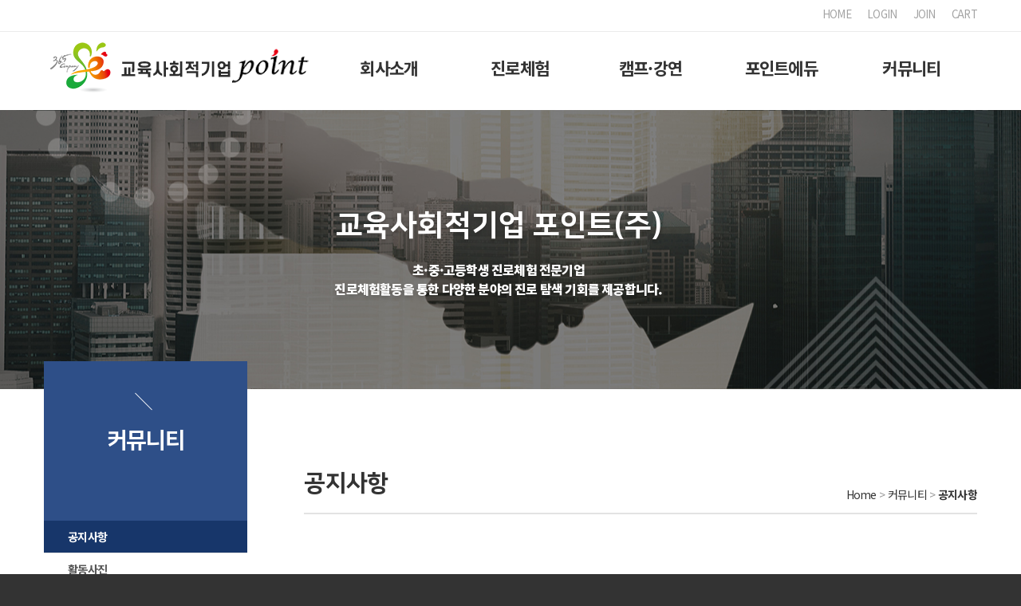

--- FILE ---
content_type: text/html; charset=utf-8
request_url: http://pointacademy.iwinv.net/index.php?cate=005001&currentPage=1&menu=&sub=&sh=&shc=&mode=&sh=date&shc=DESC
body_size: 24671
content:
<!DOCTYPE html>
<html lang="ko">
<head>
<title>지속 가능한 발전 교육! 교육사회적기업포인트(주) &gt; 커뮤니티 &gt; 공지사항</title>
<meta http-equiv="content-type" content="text/html; charset=utf-8" />
<meta http-equiv="X-UA-Compatible" content="IE=edge" />
<meta http-equiv="content-style-type" content="text/css" />
<meta http-equiv="imagetoolbar" content="no" />
<meta property="og:title" content="교육사회적기업포인트(주)" />
<meta property="og:image" content="http://pointacademy.co.kr/user/default/image/logo.png">
<meta property="og:description" content="초중고 진로체험 전문기업. 진로체험활동을 통한 다양한 분야의 진로 탐색 기회를 제공합니다." />
<meta name="description" content="초중고 진로체험 전문기업. 진로체험활동을 통한 다양한 분야의 진로 탐색 기회를 제공합니다." />
<meta name="keywords" content="(주)포인트아카데미,초등학생,중학생,고등학생,진로,진로체험,탐구,모험,활동,체험활동,체험,강연,캠프,수학,교육,사회적기업,창의력,진로체험지원센터,4차산업,직업체험,디자인,의과,진로콘서트,진로박람회,동아리,ESD교육,지속가능발전교육" />
<meta name="robots" content="ALL" />
<meta name="Generator" content="wcms2.0.0" />
<meta name="publisher" content="(주)10억홈피" />
<meta name="viewport" content="width=1230">
<link href="https://cdnjs.cloudflare.com/ajax/libs/summernote/0.8.11/summernote-lite.css" rel="stylesheet">
<link rel="stylesheet" href="/addon/bower/bootstrap/dist/css/bootstrap.min.css">
<link rel="stylesheet" href="/addon/bower/admin-lte/plugins/iCheck/all.css">
<link rel="stylesheet" href="/addon/bower/bootstrap-datetimepicker/datetimepicker.css">
<link rel="stylesheet" href="/addon/css/dropzone.css">
<link rel="stylesheet" href="/common/css/default.css">
<link rel="stylesheet" href="/common/css/stylesheet.css">
<link rel="stylesheet" href="/common/css/reset.css">
<link rel="stylesheet" href="/common/css/menu.css?ver=1768843258">
<link rel="stylesheet" href="/common/css/animations.css">
<link rel="stylesheet" href="/user/default/layout/css.css">
<script type="text/javascript" src="/common/js/common.js?ver=1622083736"></script>
<script type="text/javascript" src="/common/js/jquery.1.11.1.js"></script>
<script type="text/javascript" src="/common/js/jquery.ui.js"></script>
<script type="text/javascript" src="/common/js/jquery.easing.1.3.js"></script>
<script type="text/javascript" src="/common/js/jquery.validate.1.16.js"></script>
<script type="text/javascript" src="/common/js/jquery.bxslider.js"></script>
<script type="text/javascript" src="/addon/holder.js"></script>
<script type="text/javascript" src="/common/js/ajax.js?ver=1729673945"></script>
<script type="text/javascript" src="/common/js/jquery.facebox.js"></script>
<script type="text/javascript" src="/addon/bower/moment/min/moment.min.js"></script>
<script type="text/javascript" src="/addon/bower/bootstrap-datetimepicker/datetimepicker.js"></script>
<script type="text/javascript" src="/addon/bower/admin-lte/plugins/input-mask/jquery.inputmask.js"></script>
<script type="text/javascript" src="/addon/bower/admin-lte/plugins/input-mask/jquery.inputmask.date.extensions.js"></script>
<script type="text/javascript" src="/addon/bower/admin-lte/plugins/input-mask/jquery.inputmask.extensions.js"></script>
<script type="text/javascript" src="/common/js/jquery.plugin.js"></script>
<script type="text/javascript" src="/common/js/jquery.base.js"></script>
<script type="text/javascript" src="/user/default/layout/base.js"></script>

<style>#layout{min-width:1230px}</style>
</head>
<body>
<h1>지속 가능한 발전 교육! 교육사회적기업포인트(주) &gt; 커뮤니티 &gt; 공지사항</h1>
<div id="layout">
	<div id="wrap">
  	<h2>건너뛰기 링크</h2>
<div id="skip_nav">
  <a href="#header">주메뉴 바로가기</a>
  <a href="#container">본문 바로가기</a>
  <a href="#footer">하단메뉴 및 주소,전화번호 안내 바로가기</a>
</div>    <h2>주메뉴 및 상단메뉴</h2>
		<div id="header">
			<div class="topmn">
	<div class="topmn_box">
      <ul>
        <li><a href="/index.php" class="">HOME</a></li>
        <li><a href="/index.php?cate=000002001&type=loginA" class="" title="로그인">LOGIN</a></li>
        <li>
        <a href="/?cate=000002002" class="" title="회원가입">JOIN</a></li>
        <li><a href="/index.php?cate=000002004&type=cart" class="">CART</a></li>
              </ul>
  </div>
</div>      <div class="stickmenu">
        <div class="container">
          <div class="row">
            
<a href="/index.php" class="logo"><img src="/user/default/image/logo.png" alt="교육사회적기업포인트(주)" style="height:64px;"></a>            <menu id="Menu3">
<!-- display(navigation) start -->
<div class="visual" style=";z-index:90;">
<div class="localNavi">
<ul id="topmenu">
  <li id="lnb001"><a href="/index.php?cate=001001" target="_self" class="mlink">회사소개</a>
    <ul class="depth2">
      <li><a href="/index.php?cate=001001" target="_self">대표님인사말</a></li>
      <li><a href="/index.php?cate=001002" target="_self">연                       혁</a></li>
      <li><a href="/index.php?cate=001003" target="_self">교육기부</a></li>
      <li><a href="/index.php?cate=001004" target="_self">제휴안내</a></li>
      <li><a href="/index.php?cate=001005" target="_self">오시는길</a></li>
    </ul>
  </li>
  <li id="lnb003"><a href="/index.php?cate=003001" target="_self" class="mlink">진로체험</a>
    <ul class="depth2">
      <li><a href="/index.php?cate=003001" target="_self">자유학년제·ESD교육</a></li>
      <li><a href="/index.php?cate=003007" target="_self">언택트 프로그램</a></li>
      <li><a href="/index.php?cate=003005" target="_self">동아리 활동</a></li>
      <li><a href="/index.php?cate=003004" target="_self">박    람    회</a></li>
    </ul>
  </li>
  <li id="lnb006"><a href="/index.php?cate=006001" target="_self" class="mlink">캠프·강연</a>
    <ul class="depth2">
      <li><a href="/index.php?cate=006001" target="_self">비전캠프</a></li>
      <li><a href="/index.php?cate=006002" target="_self">자기주도학습</a></li>
      <li><a href="/index.php?cate=006003" target="_self">셀프리더십</a></li>
      <li><a href="/index.php?cate=006004" target="_self">지속가능발전캠프</a></li>
      <li><a href="/index.php?cate=006005" target="_self">강    연    형</a></li>
      <li><a href="/index.php?cate=006006" target="_self">진로콘서트</a></li>
    </ul>
  </li>
  <li id="lnb004"><a href="/index.php?cate=004002" target="_self" class="mlink">포인트에듀</a>
    <ul class="depth2">
      <li><a href="http://umath.pointacademy.kr/" target="_blank">포인트수학</a></li>
      <li><a href="/index.php?cate=004002001" target="_self">포인트과학</a></li>
      <li><a href="/index.php?cate=004003" target="_self">포인트몰</a></li>
    </ul>
  </li>
  <li id="lnb005" class='on'><a href="/index.php?cate=005001" target="_self" class="mlink">커뮤니티</a>
    <ul class="depth2">
      <li><a href="/index.php?cate=005001" target="_self" class="mactive">공지사항</a></li>
      <li><a href="/index.php?cate=005002" target="_self">활동사진</a></li>
      <li><a href="/index.php?cate=005003" target="_self">자격시험</a></li>
      <li><a href="/index.php?cate=005004001" target="_self">신청 및 문의</a></li>
    </ul>
  </li>
</ul>
</div>
</div>
<!-- display(navigation) end -->
<div class="clear"></div>
</menu>
          </div>
        </div>
        <div class="menu_wrap"></div>
      </div>
    </div>
    
		<h2>본문 및 주요 콘텐츠</h2>
		<div id="container">
    	<div id="SubVisual" class="s005">
        <div class="container">
          <div class="row">
            <strong>
						교육사회적기업 포인트(주)<br />
						<em>
						초·중·고등학생 진로체험 전문기업<br>진로체험활동을 통한 다양한 분야의 진로 탐색 기회를 제공합니다.</em>
            </strong>
          </div>
        </div>
      </div>
      
			
      <div class="container" id="module">
      	<div class="subLeft_wrap">
          <div class="submenuTop">
           <h2>커뮤니티</h2>
           <span></span>
          </div>      
          

<!-- display(navigation) start -->
<div class="visual" style=";z-index:90;">
<!-- 세로형  -->
<div class="subMenu Left" id="sub_menu005">
  <ul class="parents">
    <li><a href="/index.php?cate=005001" target="_self" class="active">공지사항</a>
    </li>
    <li><a href="/index.php?cate=005002" target="_self">활동사진</a>
    </li>
    <li><a href="/index.php?cate=005003" target="_self">자격시험</a>
    </li>
    <li><a href="/index.php?cate=005004001" target="_self">신청 및 문의</a>
    </li>
  </ul>
</div>
<!-- 세로형  -->
<!-- 모바일 -->
<div class="subMenu Mobile" id="sub_menu_mobile005">
<a id="now">공지사항</a>
  <ul class="parents">
    <li><a href="/index.php?cate=005001" target="_self" class="active">공지사항</a>
    </li>
    <li><a href="/index.php?cate=005002" target="_self">활동사진</a>
    </li>
    <li><a href="/index.php?cate=005003" target="_self">자격시험</a>
    </li>
    <li><a href="/index.php?cate=005004001" target="_self">신청 및 문의</a>
    <ul class="childes">
      <li><a href="/index.php?cate=005004001" target="_self">문의하기</a></li>
      <li><a href="/index.php?cate=005004002" target="_self">진로상담신청</a></li>
      <li><a href="/index.php?cate=005004003" target="_self">아동센터 교육기부 신청</a></li>
    </ul>
    </li>
  </ul>
</div>
<!-- 모바일 -->
</div>
<!-- display(navigation) end -->
<div class="clear"></div>
      	</div>
        
        <div class="row sub_row" id="sub_t005">
          <div class="subTitle">
            <h1>
              공지사항            </h1>
          <div class="Path"><a href="./" class="actGray">Home</a><span class="colorGray"> &gt; </span><a href="?cate=005" class="actGray">커뮤니티</a><span class="colorGray"> &gt; </span><strong>공지사항</strong></div> 
          </div>					
          
          <!-- contents : Start-->
          <div class="clear"></div>
          <div class="conts">
                      <form id="listForm" name="listForm" method="post" action="/index.php" enctype="multipart/form-data">
<input type="hidden" name="cate" id="cate" value="005001" />
<input type="hidden" name="mode" value="" />
<input type="hidden" name="currentPage" value="1" />
<input type="hidden" id="formType" name="type" value="" />
<input type="hidden" id="moveCate" name="moveCate" value="" />
<input type="hidden" id="upData" name="upData" value="" />
<input type="hidden" id="list_sh" name="sh" value="" />
<input type="hidden" id="list_shc" name="shc" value="" />
<div class="docInfo"><div class="articleNum"></div><div class="docBtn"><ul></ul></div><div class="clear"></div>
</div>
<table id="docListBasic" class="table_basic" style="width:100%;">
<caption>
<div class="blind">공지사항 – 번호, 제목, 작성자, 조회, 등록일로 구성</div></caption>
<colgroup>
	<col width="50" class="hidden-xs">
	<col><col width="100" class="hidden-xs"><col width="80" class="hidden-xs"><col width="90"></colgroup>
<thead>
<tr class="tc bold"><th scope="col" class="first hidden-xs">번호</th><th scope="col">제　목</th><th scope="col" class="hidden-xs">작성자</th><th scope="col" class="hidden-xs"><a href="/index.php?cate=005001&amp;currentPage=1&amp;menu=&amp;sub=&amp;sh=date&amp;shc=DESC&amp;mode=&sh=cnt&shc=ASC">조회</a></th><th scope="col"><a href="/index.php?cate=005001&amp;currentPage=1&amp;menu=&amp;sub=&amp;sh=date&amp;shc=DESC&amp;mode=&sh=date&shc=ASC">등록일</a></th></tr>
</thead>
<tbody><tr class="bg3 tc">
		<th scope="row" class="hidden-xs"><b class="fs09">공지글</b></th>
		<td class="subject"><a href="/index.php?cate=005001&amp;currentPage=1&amp;menu=&amp;sub=&amp;sh=date&amp;shc=DESC&amp;mode=&type=view&num=1170">2024 캠프 교육 · 시험 안내</a></td><td class="hidden-xs"><strong class="colorBlack"><strong>김지영</strong></strong></td><td class="hidden-xs">3436</td><td>24.07.25</td></tr><tr class="bg3 tc">
		<th scope="row" class="hidden-xs"><b class="fs09">공지글</b></th>
		<td class="subject"><a href="/index.php?cate=005001&amp;currentPage=1&amp;menu=&amp;sub=&amp;sh=date&amp;shc=DESC&amp;mode=&type=view&num=1153">2024 STEAM 융합지도사 자격 시험 안내</a></td><td class="hidden-xs"><strong class="colorBlack"><strong>관리자</strong></strong></td><td class="hidden-xs">10416</td><td>24.01.16</td></tr><tr>
	<td scope="row" class="hidden-xs"><p class="center">94</p></td>
	<td><p><a href="/index.php?cate=005001&amp;currentPage=1&amp;menu=&amp;sub=&amp;sh=date&amp;shc=DESC&amp;mode=&type=view&num=1159">2024 교육사회적기업포인트(주) 강사교육...</a></p></td><td class="hidden-xs"><p class="wrap100">김지영</p></td><td class="hidden-xs"><p class="center pd4">895</p></td><td><p class="center pd4">24.04.15</p></td></tr><tr>
	<td scope="row" class="hidden-xs"><p class="center">93</p></td>
	<td><p><a href="/index.php?cate=005001&amp;currentPage=1&amp;menu=&amp;sub=&amp;sh=date&amp;shc=DESC&amp;mode=&type=view&num=1158">2024 교육사회적기업포인트(주) 보수교육...</a></p></td><td class="hidden-xs"><p class="wrap100">김지영</p></td><td class="hidden-xs"><p class="center pd4">825</p></td><td><p class="center pd4">24.04.15</p></td></tr><tr>
	<td scope="row" class="hidden-xs"><p class="center">92</p></td>
	<td><p><a href="/index.php?cate=005001&amp;currentPage=1&amp;menu=&amp;sub=&amp;sh=date&amp;shc=DESC&amp;mode=&type=view&num=1157">2024 국립광주과학관 주말행사 2차 위탁운영(4월 ...</a></p></td><td class="hidden-xs"><p class="wrap100">김지영</p></td><td class="hidden-xs"><p class="center pd4">1296</p></td><td><p class="center pd4">24.04.01</p></td></tr><tr>
	<td scope="row" class="hidden-xs"><p class="center">91</p></td>
	<td><p><a href="/index.php?cate=005001&amp;currentPage=1&amp;menu=&amp;sub=&amp;sh=date&amp;shc=DESC&amp;mode=&type=view&num=1156">2024 국립광주과학관 주말행사 2차 위탁운영(3월 ...</a></p></td><td class="hidden-xs"><p class="wrap100">김지영</p></td><td class="hidden-xs"><p class="center pd4">698</p></td><td><p class="center pd4">24.03.07</p></td></tr><tr>
	<td scope="row" class="hidden-xs"><p class="center">90</p></td>
	<td><p><a href="/index.php?cate=005001&amp;currentPage=1&amp;menu=&amp;sub=&amp;sh=date&amp;shc=DESC&amp;mode=&type=view&num=1155">2024 국립광주과학관 주말행사 1차 위탁 운영...</a></p></td><td class="hidden-xs"><p class="wrap100">김지영</p></td><td class="hidden-xs"><p class="center pd4">872</p></td><td><p class="center pd4">24.02.14</p></td></tr><tr>
	<td scope="row" class="hidden-xs"><p class="center">89</p></td>
	<td><p><a href="/index.php?cate=005001&amp;currentPage=1&amp;menu=&amp;sub=&amp;sh=date&amp;shc=DESC&amp;mode=&type=view&num=1154">2024 국립광주과학관 주말행사 1차 위탁 운영...</a></p></td><td class="hidden-xs"><p class="wrap100">관리자</p></td><td class="hidden-xs"><p class="center pd4">758</p></td><td><p class="center pd4">24.01.16</p></td></tr><tr>
	<td scope="row" class="hidden-xs"><p class="center">88</p></td>
	<td><p><a href="/index.php?cate=005001&amp;currentPage=1&amp;menu=&amp;sub=&amp;sh=date&amp;shc=DESC&amp;mode=&type=view&num=1151">2024 교육사회적기업포인트(주) 일본 연수...</a></p></td><td class="hidden-xs"><p class="wrap100">관리자</p></td><td class="hidden-xs"><p class="center pd4">831</p></td><td><p class="center pd4">24.01.16</p></td></tr><tr>
	<td scope="row" class="hidden-xs"><p class="center">87</p></td>
	<td><p><a href="/index.php?cate=005001&amp;currentPage=1&amp;menu=&amp;sub=&amp;sh=date&amp;shc=DESC&amp;mode=&type=view&num=1150">2024 교육사회적기업포인트(주) 워크숍</a></p></td><td class="hidden-xs"><p class="wrap100">관리자</p></td><td class="hidden-xs"><p class="center pd4">778</p></td><td><p class="center pd4">24.01.16</p></td></tr><tr>
	<td scope="row" class="hidden-xs"><p class="center">86</p></td>
	<td><p><a href="/index.php?cate=005001&amp;currentPage=1&amp;menu=&amp;sub=&amp;sh=date&amp;shc=DESC&amp;mode=&type=view&num=1146">2023 늘봄학교 교육기부 박람회 참여</a></p></td><td class="hidden-xs"><p class="wrap100">김지영</p></td><td class="hidden-xs"><p class="center pd4">1180</p></td><td><p class="center pd4">23.11.27</p></td></tr><tr>
	<td scope="row" class="hidden-xs"><p class="center">85</p></td>
	<td><p><a href="/index.php?cate=005001&amp;currentPage=1&amp;menu=&amp;sub=&amp;sh=date&amp;shc=DESC&amp;mode=&type=view&num=1145">2023 진로 토크 콘서트 "빛고을 꿈 DREAM" 일정안...</a></p></td><td class="hidden-xs"><p class="wrap100">김지영</p></td><td class="hidden-xs"><p class="center pd4">1123</p></td><td><p class="center pd4">23.11.27</p></td></tr></tbody></table><div class="clear"></div>
<div id="docListMobile" style="display:none">
<table class="table_basic" style="width:100%;">
<caption><div class="blind">공지사항 – 제목으로 구성</div></caption>
<colgroup>
	<col>
</colgroup>
<thead>
<tr>
    <th scope="col" class="first"><p class="center pd7">제　목</p></th>
</tr>
</thead>
<tbody><tr class="bg3">
		<td class="subject"><a href="/index.php?cate=005001&amp;currentPage=1&amp;menu=&amp;sub=&amp;sh=date&amp;shc=DESC&amp;mode=&type=view&num=1170">2024 캠프 교육 · 시험 안내</a></td></tr><tr class="bg3">
		<td class="subject"><a href="/index.php?cate=005001&amp;currentPage=1&amp;menu=&amp;sub=&amp;sh=date&amp;shc=DESC&amp;mode=&type=view&num=1153">2024 STEAM 융합지도사 자격 시험 안내</a></td></tr><tr>
	<td><p><a href="/index.php?cate=005001&amp;currentPage=1&amp;menu=&amp;sub=&amp;sh=date&amp;shc=DESC&amp;mode=&type=view&num=1159">2024 교육사회적기업포인트(주) 강사교육</a></td></tr><tr>
	<td><p><a href="/index.php?cate=005001&amp;currentPage=1&amp;menu=&amp;sub=&amp;sh=date&amp;shc=DESC&amp;mode=&type=view&num=1158">2024 교육사회적기업포인트(주) 보수교육</a></td></tr><tr>
	<td><p><a href="/index.php?cate=005001&amp;currentPage=1&amp;menu=&amp;sub=&amp;sh=date&amp;shc=DESC&amp;mode=&type=view&num=1157">2024 국립광주과학관 주말행사 2차 위탁운영(4월 공연)</a></td></tr><tr>
	<td><p><a href="/index.php?cate=005001&amp;currentPage=1&amp;menu=&amp;sub=&amp;sh=date&amp;shc=DESC&amp;mode=&type=view&num=1156">2024 국립광주과학관 주말행사 2차 위탁운영(3월 공연)</a></td></tr><tr>
	<td><p><a href="/index.php?cate=005001&amp;currentPage=1&amp;menu=&amp;sub=&amp;sh=date&amp;shc=DESC&amp;mode=&type=view&num=1155">2024 국립광주과학관 주말행사 1차 위탁 운영</a></td></tr><tr>
	<td><p><a href="/index.php?cate=005001&amp;currentPage=1&amp;menu=&amp;sub=&amp;sh=date&amp;shc=DESC&amp;mode=&type=view&num=1154">2024 국립광주과학관 주말행사 1차 위탁 운영</a></td></tr><tr>
	<td><p><a href="/index.php?cate=005001&amp;currentPage=1&amp;menu=&amp;sub=&amp;sh=date&amp;shc=DESC&amp;mode=&type=view&num=1151">2024 교육사회적기업포인트(주) 일본 연수</a></td></tr><tr>
	<td><p><a href="/index.php?cate=005001&amp;currentPage=1&amp;menu=&amp;sub=&amp;sh=date&amp;shc=DESC&amp;mode=&type=view&num=1150">2024 교육사회적기업포인트(주) 워크숍</a></td></tr><tr>
	<td><p><a href="/index.php?cate=005001&amp;currentPage=1&amp;menu=&amp;sub=&amp;sh=date&amp;shc=DESC&amp;mode=&type=view&num=1146">2023 늘봄학교 교육기부 박람회 참여</a></td></tr><tr>
	<td><p><a href="/index.php?cate=005001&amp;currentPage=1&amp;menu=&amp;sub=&amp;sh=date&amp;shc=DESC&amp;mode=&type=view&num=1145">2023 진로 토크 콘서트 "빛고을 꿈 DREAM" 일정안내</a></td></tr></tbody></table></div></form><div class="docBottom">
	<div class="pageNavigation"><strong class="tcolbg first">1</strong><em><a href="./index.php?currentPage=2&cate=005001&amp;currentPaged=1&amp;menu=&amp;sub=&amp;sh=date&amp;shc=DESC&amp;mode=&type=list&sh=date&shc=DESC">2</a></em><em><a href="./index.php?currentPage=3&cate=005001&amp;currentPaged=1&amp;menu=&amp;sub=&amp;sh=date&amp;shc=DESC&amp;mode=&type=list&sh=date&shc=DESC">3</a></em><em><a href="./index.php?currentPage=4&cate=005001&amp;currentPaged=1&amp;menu=&amp;sub=&amp;sh=date&amp;shc=DESC&amp;mode=&type=list&sh=date&shc=DESC">4</a></em><em><a href="./index.php?currentPage=5&cate=005001&amp;currentPaged=1&amp;menu=&amp;sub=&amp;sh=date&amp;shc=DESC&amp;mode=&type=list&sh=date&shc=DESC">5</a></em><em><a href="./index.php?currentPage=6&cate=005001&amp;currentPaged=1&amp;menu=&amp;sub=&amp;sh=date&amp;shc=DESC&amp;mode=&type=list&sh=date&shc=DESC"><span class="quick"><img src="/common/image/button/btn_goLast.gif" width="7" height="5" alt="다음으로" /></span></a></em><em><a href="./index.php?currentPage=10&cate=005001&amp;currentPaged=1&amp;menu=&amp;sub=&amp;sh=date&amp;shc=DESC&amp;mode=&type=list&sh=date&shc=DESC"><span class="quick"><img src="/common/image/button/btn_goLastest.gif" width="7" height="5" alt="맨끝으로" /></span></a></em></div>
	<div class="searchBox">
		<fieldset>
		<legend>Search document</legend>
		<form name="frmBoard" method="get" action="/index.php" enctype="multipart/form-data" onsubmit="return validCheck(this);">
	    <input type="hidden" name="cate" value="005001" />
	    <input type="hidden" name="mode" value="" />
		<div class="countBox">
		<span><a href="/index.php?cate=005001&mode=">게시물: <strong>94</strong> 건</a></span></div>
	    <div class="selectBox">
		<select name="sh" title="게시판 검색">
			<option value="subject">제목</option>
			<option value="all">제목+내용</option>
			<option value="writer">작성자</option>
		</select>
		<span><label for="shc" class="hide">검색어</label></span><span><input type="text" id="shc" name="shc" title="검색어" class="input_search center" style="width:90px;" req="required" trim="trim" value="DESC" /></span>&nbsp;<button class="btnPack small strong plr10" type="submit">검색</button>
		</div>
		</form>
		</fieldset>
	</div>
	<div class="clear"></div>
</div><script type="text/javascript">
//<![CDATA[
$(document).ready(function(){
	$("#allarticle").click(function() {
			var checkBoxes = $("input[name=select\\[\\]]");
			checkBoxes.prop("checked", !checkBoxes.prop("checked"));
	});
	$("#searchCategory").change(function(){
		location.href = "" + $(this).val();
	});

});
//]]>
</script>
<link rel="stylesheet" href="/common/css/bbs.css">
          </div>
          <!-- contents : End-->
        </div>
      </div> 
		</div>
    
		<h2>하단메뉴 및 주소,연락처 안내</h2>
		<div id="footer">
			<div class="container">
	<ul>
    <li><a href="./?cate=001001">교육사회적기업포인트(주)소개</a></li>
    <li><a href="./?cate=000999003">개인정보취급방침</a></li>
    <li><a href="./?cate=000999005">이메일무단수집거부</a></li>
      </ul>
  <div class="info">
    <span>교육사회적기업포인트(주)</span>    <span>대표 양승주</span>    <span>35203 대전광역시 서구 만년동 301- 514호(연구소) / 광주광역시 북구 첨단벤처소로15번길 50</span>    <span>전화 1899-4703</span>    <span>팩스 070-8668-5900</span>    <span>사업자번호 409-86-23975</span>        <span>개인정보담당 양승주</span>  </div>
	<copy>Copyright ⓒ <span>2020-2026</span> <em>교육사회적기업포인트(주)</em> All Rights Reserved.</copy>
</div>
<a href="javascript://" class="back-to-top" title="맨위로 이동"></a>		</div>
	</div>
	<!-- wrap : end -->
</div>
<!-- layout : end -->

<script type="text/javascript" src="/common/js/jquery.menu.js?ver=1622083737"></script>
<script type="text/javascript" src="/common/js/jquery.mobile.js"></script>
<script type="text/javascript">
//<![CDATA[
$(document).ready(function(){
$("a[rel*=facebox]").facebox();
});
$(document).keypress(function(e){if(e.which == 27) $.dialogRemove();});
addFavor = function(){window.external.AddFavorite("http://pointacademy.co.kr","교육사회적기업포인트(주)-지속 가능한 발전 교육! 교육사회적기업포인트(주)");}
//]]>
</script>

<div class="modal fade" id="modalPopup" tabindex="-1" role="dialog"><div class="modal-dialog" role="document"><div class="modal-content" id="modal_display"></div></div></div>
</body>
</html>


--- FILE ---
content_type: text/css
request_url: http://pointacademy.iwinv.net/common/css/stylesheet.css
body_size: 18887
content:
@charset "utf-8";

@font-face {
    font-family: 'OmuDaye';
    src: url('https://cdn.jsdelivr.net/gh/projectnoonnu/noonfonts_2304-01@1.0/omyu_pretty.woff2') format('woff2');
    font-weight: normal;
    font-display: swap;
}

#layout,#wrap,#header,#footer {position:relative}
/* Container */
#container {position:relative; *display:inline-block; _width /**/:100%; z-index:2}
#container:after{display:block; clear:both; content:''}

#module {position:relative;}
#moduleTop {position:relative;}
#moduleTitle {position:relative;}
#moduleBottom {position:relative;}

#bottom {position:relative;}
/* -----------------------------
| Class Selector
|-------------------------------
*/
.strong {font-weight:bold}
.colorActive {color:#8560a9}
.colorRed {color:red}
.colorDarkred {color:#990000 !important}
.colorBlack {color:#000 !important}
.colorWhite {color:#fff}
.colorGray {color:#999}
.colorSilver {color:#dcdcdc}

.subMap {position:absolute; top:10px; right:10px; padding:5px 0; text-align:right; color:#444}
.subMap a {color:#444}

.code {border:2px #dcdcdc dotted; background:#eee; padding:.5em; text-align:justify}
.cube {border:3px #efefef solid}
.cube .line {border:1px #dcdcdc solid; padding:3px}
.cube .line02 {border:1px #999 solid}

/* editor */
.editor {border:3px solid #eee; text-align:center; background:#efefef}
.editor .line { border:1px solid #dcdcdc; overflow:hidden}
.editorButton { white-space:nowrap; overflow:hidden}
.editorButton {border-bottom:1px solid #dcdcdc; padding:1px 0 2px 2px; background-color:#efefef; white-space:normal}
.editorBottom {border-top:1px solid #dcdcdc; padding:1px 0 1px 2px; background-color:#efefef; text-align:center; white-space:normal}

/* Content */
.textContent {position:relative;word-break:break-all; clear:both}
.textContent dl {}
.textContent dt {position:relative;}
.textContent dd {position:relative;}
.textContent ol li.num {margin-left:-5px; list-style-type:decimal}
.textContent ol li.alpha {list-style-type:lower-alpha}
.textContent ol li.roman {list-style-type:upper-roman}
.textContent ul li.disc {margin-left:-5px; list-style-type:disc}
.textContent ul li.circle {margin-left:-5px; list-style-type:circle}
.textContent li.clean {margin:0; padding:0; list-style:none}

.tx-hr-border-1 { height: 1px; border-top: 1px solid #666; border-bottom: 0px none; border-left: 0px none; border-right: 0px none; display: block}
.tx-hr-border-2 { height: 7px; border-top: 1px solid #666; border-bottom: 3px solid #666; border-left: 0px none; border-right: 0px none; display: block}
.tx-hr-border-3 { height: 1px; border-top: 1px dotted #666; border-bottom: 0px none; border-left: 0px none; border-right: 0px none; display: block}

div.tx-hr-image-1 { border: 0pt none; height: 15px; background:url(/addon/editor/images/deco/contents/horizontalrule/line03.gif?rv=1.0.1) repeat-x scroll left; width:99%}
div.tx-hr-image-1 hr { position:relative; top: -999px; left: -999px; border: 0pt none}
div.tx-hr-image-2 { border: 0pt none; height: 15px; background:url(/addon/editor/images/deco/contents/horizontalrule/line05.gif?rv=1.0.1) repeat-x scroll left; width:99%}
div.tx-hr-image-2 hr { position:relative; top: -999px; left: -999px; border: 0pt none}
div.tx-hr-image-3 { border: 0pt none; height: 15px; background:url(/addon/editor/images/deco/contents/horizontalrule/line06.gif?rv=1.0.1) repeat-x scroll left; width:99%}
div.tx-hr-image-3 hr { position:relative; top: -999px; left: -999px; border: 0pt none}
div.tx-hr-image-4 { border: 0pt none; height: 15px; background:url(/addon/editor/images/deco/contents/horizontalrule/line08.gif?rv=1.0.1) no-repeat scroll center; width:99%}
div.tx-hr-image-4 hr { position:relative; top: -999px; left: -999px; border: 0pt none}

.tx-quote1 { border: 1px solid #dbdbdb; margin: 10px; padding: 10px}
.tx-quote2 { border: 3px solid #dbdbdb; margin: 10px; padding: 10px}
.tx-quote3 { border: 1px dashed #dbdbdb; margin: 10px; padding: 10px}
.tx-quote4 { border: none; background: url(/addon/editor/images/deco/contents/quote/titation01.gif?rv=1.0.1) top left no-repeat; padding: 0px 20px 10px 20px; margin: 10px}
.tx-quote5 { border: none; border-left: 2px solid #dbdbdb; margin: 10px; padding: 10px}

.txc-textbox1 { padding:10px; background-color:#ffffff; border:1px solid #f7f7f7}
.txc-textbox2 { padding:10px; background-color:#eeeeee; border:1px solid #eeeeee}
.txc-textbox3 { padding:10px; background-color:#f2f2b8; border:1px solid #f2f2b8}
.txc-textbox4 { padding:10px; background-color:#fedec7; border:1px solid #fedec7}
.txc-textbox5 { padding:10px; background-color:#e7fdb5; border:1px solid #e7fdb5}
.txc-textbox6 { padding:10px; background-color:#dbe8fb; border:1px solid #dbe8fb}
.txc-textbox7 { padding:10px; background-color:#ffffff; border:1px dotted #cbcbcb}
.txc-textbox8 { padding:10px; background-color:#eeeeee; border:1px dotted #c1c1c1}
.txc-textbox9 { padding:10px; background-color:#f2f2b8; border:1px dotted #f3c534}
.txc-textbox10 { padding:10px; background-color:#fedec7; border:1px dotted #fe8943}
.txc-textbox11 { padding:10px; background-color:#e7fdb5; border:1px dotted #9fd331}
.txc-textbox12 { padding:10px; background-color:#dbe8fb; border:1px dotted #79a5e4}
.txc-textbox13 { padding:10px; background-color:#ffffff; border:1px solid #cbcbcb}
.txc-textbox14 { padding:10px; background-color:#eeeeee; border:1px solid #c1c1c1}
.txc-textbox15 { padding:10px; background-color:#f2f2b8; border:1px solid #f3c534}
.txc-textbox16 { padding:10px; background-color:#fedec7; border:1px solid #fe8943}
.txc-textbox17 { padding:10px; background-color:#e7fdb5; border:1px solid #9fd331}
.txc-textbox18 { padding:10px; background-color:#dbe8fb; border:1px solid #79a5e4}
.txc-textbox19 { padding:10px; background-color:#ffffff; border:3px double #cbcbcb}
.txc-textbox20 { padding:10px; background-color:#eeeeee; border:3px double #c1c1c1}
.txc-textbox21 { padding:10px; background-color:#f2f2b8; border:3px double #f3c534}
.txc-textbox22 { padding:10px; background-color:#fedec7; border:3px double #fe8943}
.txc-textbox23 { padding:10px; background-color:#e7fdb5; border:3px double #9fd331}
.txc-textbox24 { padding:10px; background-color:#dbe8fb; border:3px double #79a5e4}


/* Table */
.table_basic {border-width:1px 0 0;border-style:solid;border-color:#444;border-collapse:collapse;}
.table_basic span {margin:0 2px}
.table_basic li.opt {float:left; padding:0 3px; text-align:left}
.table_basic thead th {padding:0 6px;font-family:inherit;}
.table_basic thead th {border-bottom:1px solid #d2d2d2; white-space:nowrap; overflow:hidden;}
.table_basic thead th.first {background-position:right bottom}
.table_basic thead th a {color:inherit}
.table_basic tbody th {border-bottom:1px solid #e6e6e6; padding:0; background:#f6f6f6;font-family:inherit; text-align:left; font-weight:normal}
.table_basic tbody th label {display:block; padding:7px 7px 7px 13px}
.table_basic tbody th label.required {padding-left:7px}
.table_basic tbody td {border-bottom:1px solid #e6e6e6; padding:12px; text-align:left}
.table_basic tbody td.accent {color:#003399}
.table_basic tbody td.open {color:#ff3300}
.table_basic tbody td.writer {color:#999}
.table_basic tbody td.blank {border:0px; height:100px; text-align:center}
.table_basic tbody td img {vertical-align:middle}
.table_basic tbody tr.bg1 td {background:#fff}
.table_basic tbody tr.bg2 td {background:#fbfbfb}
.table_basic tbody tr.bg3 td {background:#f6f6f6}

#contents_td ol {width:95% !important}
#contents_td ol li{width:100% !important}
#contents_td textarea {width:100% !important}

.table_board {border-collapse:collapse}
.table_board span {margin:0 2px}
.table_board dt {text-align:left}
.table_board dd {text-align:left; padding-left:5px}
.table_board thead th {}
.table_board thead th {border-bottom:2px solid #d2d2d2; white-space:nowrap;font-weight:normal;  overflow:hidden; text-align:left}
.table_board thead th.first {background-position:right bottom}
.table_board thead th a {}
.table_board tbody th {border-bottom:1px solid #e6e6e6; padding:0;background:#f6f6f6; text-align:left; font-weight:normal}
.table_board tbody th label {display:block; padding:7px 7px 7px 18px}
.table_board tbody th label.required {padding-left:7px}
.table_board tbody td {border-bottom:1px dashed #e6e6e6; padding:9px 3px; text-align:left; vertical-align:middle}
.table_board tbody td.accent {color:#003399}
.table_board tbody td.open {color:#ff3300}
.table_board tbody td.writer {color:#999}
.table_board tbody td.blank {border:0px; height:100px; text-align:center}
.table_board tbody td img {vertical-align:middle}
.table_board tbody tr.bg1 td {background:#fff}
.table_board tbody tr.bg2 td {background:#fbfbfb}
.table_board tbody tr.bg3 td {background:#f6f6f6}

.table_content {border:1px solid #dcdcdc; border-top:2px solid #13A964; border-collapse:collapse}
.table_content span {margin:0 2px}
.table_content thead th {padding:5px; font-weight:normal; color:#333; background:#f7f7f2; text-align:center}
.table_content thead th.none {padding:5px; border:1px solid #dcdcdc; background:#f7f7f2; text-align:center}
.table_content tbody th {border:1px solid #dcdcdc;  padding:7px; background:#eee; text-align:left; font-weight:normal; text-align:center}
.table_content tbody td {border:1px solid #dcdcdc; padding:3px; text-align:left; vertical-align:top; text-align:center}
.table_content tbody td.blank {height:100px; text-align:center}
.table_content tbody td.accent {color:#003399}
.table_content tbody td.accent_off {color:#003399}
.table_content tbody td.accent_on {color:#ff3300}
.table_content tbody td.half {width:60%}
.table_content tbody td.quarter {width:20%}
.table_content tbody td li.opt {float:left; padding:3px; line-height:150%}

/* Rounding Box */
.roundBox {padding:2px; border:2px solid #ccc}
.roundBox .box_guide {position:relative; width:100%}
.roundBox .box_tl {position:absolute;top:-4px;left:-4px;display:block;width:9px;height:9px;background:url(/user/default/image/background/bg_rndbox.gif) no-repeat;font-size:0}
.roundBox .box_tr {position:absolute;top:-4px;left:-5px;margin-left:100%;display:block;width:9px;height:9px;background:url(/user/default/image/background/bg_rndbox.gif) right top no-repeat;font-size:0}
.roundBox .box_bl {position:absolute;top:-5px;left:-4px;display:block;width:9px;height:9px;background:url(/user/default/image/background/bg_rndbox.gif) left bottom no-repeat;font-size:0}
.roundBox .box_br {position:absolute;top:-5px;left:-5px;margin-left:100%;display:block;width:9px;height:9px;background:url(/user/default/image/background/bg_rndbox.gif) right bottom no-repeat;font-size:0}
.roundBox .box_contents {padding:5px; border:1px solid #ededed}
/* Rounding Box : sub_left_menu */
.roundBox .header {height:20px; color:#fff; text-align:center; background:url(/user/default/image/title/bg_menu_black.png) repeat-x}
.roundBox h3 {padding:.3em 0; text-align:center; font-size:12px; font-weight:bold}
.roundBox .sub {border:1px solid #eee; overflow:hidden; padding:.3em; cursor:pointer;_cursor:hand; background:#eee}
.roundBox .active {background:#eee; }
.roundBox .this {; background:#eee; font-weight:bold}
/*------------------------------ 스타일 변경 가능한 모듈 --------------------------------*/
/* star_point */
.starPoint {float:left; margin:9px 0 0 3px; width:67px; height:10px; background:url(/user/default/image/background/bg_starpoint_off.gif) no-repeat}
.starPoint span {display:block; height:10px; background:url(/user/default/image/background/bg_starpoint_on.gif) no-repeat}
.starPoint .textPoint {display:none}

/* site Map */
.sitemap {width:700px; margin:auto}
.sitemap .cell { position:relative; float:left; padding:10px}
.sitemap li { margin:0; padding:0}
.sitemap .depth2 {padding:5px; border-top:1px dashed #d2d2d2; border-bottom:1px dashed #d2d2d2; background:#eee}
.sitemap .depth3 {padding:4px 0px 4px 10px; border-bottom:1px dashed #d2d2d2; background:#f7f7f7; overflow:hidden}

/* mdSms */
#sms .cell {width:200px; position:relative; float:left; overflow:hidden}
#sms .info {width:400px; position:relative; float:left; overflow:hidden}
#sms .sms_sender {border:1px solid #c9d8f5; padding:2px 0 0 2px; height:15px; vertical-align:middle; background:#e3eef9 url(/user/default/image/background/bg_sms_return.gif) no-repeat}
#sms .sms_content {border:1px solid #c9d8f5; padding:2px 0 0 2px; vertical-align:middle; background:#e3eef9 url(/user/default/image/background/bg_sms_lcd.gif) no-repeat}

/* SMS 팝업 */
#sms_pop{width:207px;position:absolute;width:207px;left:10px;top:10px;z-index:2005;cursor: move;}
#sms_pop .sms_top{width:207px;height:64px;background-image: url(/user/default/image/modules/sms/sms_bg01.png); background-repeat: repeat-x; behavior:url(/common/css/iepngfix.htc);}
#sms_pop .sms_bg_1{width:207px;height:15px;background-image: url(/user/default/image/modules/sms/sms_bg02.gif); background-repeat: repeat-x;}
#sms_pop .sms_bg_2{width:207px;height:30px;background-image: url(/user/default/image/modules/sms/sms_bg03.gif); background-repeat: repeat-x;}
#sms_pop .sms_bg_2 div{position:relative;left:118px;top:9px;font-size: 11px; color: #990000; LETTER-SPACING: -0.04em;}
#sms_pop .sms_bg_3{height:155px;background-image: url(/user/default/image/modules/sms/sms_bg04.gif); background-repeat: repeat-x;text-align:center}
#sms_pop .sms_bg_4{padding-left:37px;padding-top:7px;height:38px;background-image: url(/user/default/image/modules/sms/sms_bg05.gif); background-repeat: repeat-x;}
#sms_pop .sms_bg_5{height:47px;background-image: url(/user/default/image/modules/sms/sms_bg05.gif); background-repeat: repeat-x;}
#sms_pop .sms_bg_4 p{padding-bottom:3px;}
#sms_pop .sms_bottom{height:56px;background-image: url(/user/default/image/modules/sms/sms_bg06.png); background-repeat: repeat-x; behavior:url(/common/css/iepngfix.htc);}

/* SMS Addon Type - recent_01 */
#sms_box {width:150px; margin:auto}
#sms_box h3 {border-bottom:2px dotted #e1e1e1; padding-bottom:3px; padding-right:5px; font-size:12px; font-weight:bold; text-align:left}
#sms_box h3 .keeping {margin-left:10px; font-weight:normal}
#sms_box ul {margin-top:3px}
#sms_box li {padding:1px 0 1px 0; vertical-align:middle}
#sms_box .sms_lcd {padding-top:20px; width:150px; text-align:center; background:url(/user/default/image/background/bg_sms_body01.gif) no-repeat}

/* SMS Addon Type - recent_02 */
#sms_box02 {border:1px solid #d2d2d2; background:url(/user/default/image/background/bg_sms_body02.gif) no-repeat}
#sms_box02 li {padding:1px 0 1px 0; vertical-align:middle}
#sms_box02 .sms_lcd {padding:56px 0 0 40px; width:150px; text-align:center}

/* mdBanner  */
.banner {overflow:hidden; position:relative; border:0px #efefef solid}
.banner .thumbNail {margin:auto}
.banner li {float:left;}
/* DIRECTION CONTROLS (NEXT / PREV) */
.banner .bx-prev {position:absolute; top:40%; left:30px; z-index:100; width: 30px; height: 30px; text-indent: -999999px; background: url(/user/default/image/icon/bxSlider_prev.png) no-repeat 0 -30px; filter:alpha(opacity=80); opacity:0.8; -moz-opacity:0.8}
.banner .bx-next {position:absolute; top:40%; right:30px; z-index:100; width: 30px; height: 30px; text-indent: -999999px; background: url(/user/default/image/icon/bxSlider_next.png) no-repeat 0 -30px; filter:alpha(opacity=80); opacity:0.8; -moz-opacity:0.8}
.banner .bx-next:hover,.bx-prev:hover {background-position: 0 0;}

/* SNS */
#sns_box { position:relative; width:265px; border:1px solid #ccc; height:26px; }
#sns_box h4{ float:left; background-color:#c2c2c2;}
#sns_box .on01{ background-color:#3b5998;}
#sns_box .on02{ background-color:#3cc2f3; }
#sns_box .con { position:absolute; left:-1px; top:25px; width:265px;  height:510px;}
.snsFacebookButton {float:left; margin-top:5px;}
.snsTwitterButton {float:left; margin-top:5px; margin-left:5px}
.snsFacebookLink {float:right; margin-top:5px;}
.snsTwitterLink {float:right; margin-top:5px; margin-right:5px}

/** * mdApp01  */
#menuCategory{ width:220px; position:absolute; z-index:20000; background:#a20004; }
#menuCategory .lnb li{margin-left:6px; margin-top:2px; }

/*Author: Craig Erskine Description: Dynamic Menu System - Vertical*/
ul#navmenu-v,ul#navmenu-v li,ul#navmenu-v ul {line-height:0px;width: 110px; /* Menu Width */margin: 0;list-style: none;clear:both;}
ul#navmenu-v li { float: left; position: relative;  width: 100%; font-size: 11px;}
ul#navmenu-v li.iehover { z-index: 1000; /* IE z-index bugfix */ }
ul#navmenu-v ul {display: none; position: absolute; top: 10px; left: 100%; z-index: 9999;}
/* Root Menu */
ul#navmenu-v a {  border-top: 0px solid #FFF; border-right: 0px solid #FFF; padding: 0px; display: block; background: #a20004; color: #666; font-weight: bold; text-decoration: none;}
ul#navmenu-v a.cate2nd {  border-top: 1px solid #a20004; border-right: 1px solid #a20004; padding: 8px; display: block; background: #a20004; color: #000; font-weight: bold; text-decoration: none; height: 1%;}
ul#navmenu-v a.cate3nd { border-top: 1px solid #a20004; border-right: 1px solid #a20004; padding: 7px; display: block; background: #a20004; color: #000; font-weight: bold; text-decoration: none; height: 1%;}
/* Root Menu Hover Persistence */
ul#navmenu-v a:hover,ul#navmenu-v li:hover a,ul#navmenu-v li.iehover a { background: #a20004;  color: #FFF;}
/* 2nd Menu */
ul#navmenu-v li:hover li a,ul#navmenu-v li.iehover li a  { float: none; color: #e27477;}
/* 2nd Menu Hover Persistence */
ul#navmenu-v li:hover li a:hover,ul#navmenu-v li:hover li:hover a,ul#navmenu-v li.iehover li a:hover,ul#navmenu-v li.iehover li.iehover a { color: #fff; background: #a20004;}
/* 3rd Menu */
ul#navmenu-v li:hover li:hover li a,ul#navmenu-v li.iehover li.iehover li a { color: #cc0000; background: #fff;}
/* 3rd Menu Hover Persistence */
ul#navmenu-v li:hover li:hover li a:hover,ul#navmenu-v li:hover li:hover li:hover a,ul#navmenu-v li.iehover li.iehover li a:hover,ul#navmenu-v li.iehover li.iehover li.iehover a { color: #fff; background: #a20004;}
/* 4th Menu */
ul#navmenu-v li:hover li:hover li:hover li a,ul#navmenu-v li.iehover li.iehover li.iehover li a { color: #cc0000; background: #fff;}
/* 4th Menu Hover */
ul#navmenu-v li:hover li:hover li:hover li a:hover,ul#navmenu-v li.iehover li.iehover li.iehover li a:hover { color: #fff; background: #a20004;}
/* Hover Function - Do Not Move */
ul#navmenu-v li:hover ul ul,ul#navmenu-v li:hover ul ul ul,ul#navmenu-v li.iehover ul ul,ul#navmenu-v li.iehover ul ul ul { display: none; }
ul#navmenu-v li:hover ul,ul#navmenu-v ul li:hover ul,ul#navmenu-v ul ul li:hover ul,ul#navmenu-v li.iehover ul,ul#navmenu-v ul li.iehover ul,ul#navmenu-v ul ul li.iehover ul { display: block; }


#getName_td .opt:last-child{overflow:visible;white-space:nowrap}
#getName_td .keeping{position:absolute;top:-40px;right:0px;white-space:nowrap}
/*#zipcode_td input[type=text],*/#getZipcode_td input[type=text],input.zipcode[type=text]{width:auto !important; display:inline-block !important}


--- FILE ---
content_type: text/css
request_url: http://pointacademy.iwinv.net/common/css/reset.css
body_size: 26327
content:
@charset "utf-8";
@import url('layout.css');

*{padding:0;margin:0;line-height:inherit;font-size:inherit;font-weight:inherit;}

.tl{text-align:left !important}
.tc{text-align:center !important}
.tr{text-align:right !important}

.space {width: 0px;height: 100%;vertical-align: middle;display: inline-block;}
.hvm {vertical-align: middle;display: inline-block;position: relative;width: 100%}
.hvm * {vertical-align: middle;}

html,body{-webkit-font-smoothing:antialiased; -webkit-text-size-adjust:none;text-size-adjust:none;}

html{filter:expression(document.execCommand("BackgroundImageCache", false, true));}
body{ min-height: inherit;}
legend,caption{position: relative; left: 0px;  width: 1px; height: 1px;  top: -1000000px; overflow: hidden;}
label.none{position: absolute; left: 0px; text-align: left; width: 1px; height: 1px;  top: -1000000px; overflow: hidden;}
label.hide {position: absolute; left: 0px; text-align: left; width: 1px; height: 1px;  top: -1000000px; overflow: hidden;display:inline !important}
/*  caption {position: absolute; left: 0px; text-align: left; width: 1px; height: 1px;  top: -1000000px; overflow: hidden;}  */

ol, ul {list-style: none;}
ol, ul, dl{margin:0}
table {border-collapse: collapse;border-spacing: 0;table-layout:fixed}

a{color:inherit;text-decoration:none;/*webkit-text-decoration-skip: objects;*/}
a:hover, a:active, a:visited {text-decoration: none;color:inherit;}
a:focus{outline:1;}

a,button{cursor:pointer}
[role="button"],input[type="submit"],input[type="reset"],input[type="button"],button {box-sizing: content-box;}
input[type="submit"],input[type="reset"],input[type="button"],button {background: none;border:0;color:inherit;line-height:normal;padding: 0;}
.table_basic .has-feedback textarea.form-control{padding-right:0;min-height:200px}

em{font-style:normal !important;color:inherit;}
div{text-align:inherit}
strong,span,em{font-family:inherit}

.bold{font-weight:bold;}
.normal{font-weight:normal;}

/* Font size */
.fs9{font-size:90% !important}
.fs95{font-size:95% !important}
.fs10{font-size:100% !important}
.fs11{font-size:110% !important}
.fs12{font-size:120% !important}
.fs13{font-size:130% !important}
.fs14{font-size:140% !important}
.fs15{font-size:150% !important}
/* Width /.wd{width:% !important}*/
.wd05{width:5% !important}
.wd10{width:10% !important}
.wd15{width:15% !important}
.wd20{width:20% !important}
.wd25{width:25% !important}
.wd30{width:30% !important}
.wd35{width:35% !important}
.wd40{width:40% !important}
.wd45{width:45% !important}
.wd49{width:49% !important}
.whalf{width:49.5% !important}
.wd50{width:50% !important}
.wd55{width:55% !important}
.wd60{width:60% !important}
.wd65{width:65% !important}
.wd70{width:70% !important}
.wd75{width:75% !important}
.wd80{width:80% !important}
.wd85{width:85% !important}
.wd90{width:90% !important}
.wd95{width:95% !important}
.wd96{width:96% !important}
.wd97{width:97% !important}
.wd98{width:98% !important}
.wd99{width:99% !important}
.wd100{width:100% !important}
/*bootstrap*/
.btn{border-radius:0}
.h1, .h2, .h3, .h4, .h5, .h6, h1, h2, h3, h4, h5, h6{margin:0; line-height:normal}
p{margin:0}

.posr{position:relative !important;}
.posa{position:absolute !important;}
.poss{position:static !important;}
/* Demo
[role="button"],input[type="submit"],input[type="reset"],input[type="button"],button {background-color: #f0f0f0;border: 1px solid rgb(0, 0, 0);border: 1px solid rgba(0, 0, 0, 0.1);border-radius: 0.25em;height: 2.5em;line-height: 2.5;margin: 0.25em;padding: 0 1em;width: 14em;}*/

.has-success > .input,.input-group-addon,.input{border-radius:0;border-color:rgba(0,0,0,0.1) !important;box-shadow:none !important;}
.form-control{border-radius:0 !important;box-shadow:none !important;border-color:rgba(0,0,0,0.1) !important;display:inherit !important}
.has-feedback .form-control{padding:0;height:34px;}
.has-feedback textarea.form-control{padding:10px 5px}

input,select,textarea{font-family:'Noto Sans KR';}
button{vertical-align:top}
input,select{height:40px;line-height:38px;border:1px solid rgba(0,0,0,0.15);background-color:#fff;vertical-align:middle;}
select.form-control{min-height:40px !important; padding:0 !important}
input, input[type=text],input[type=password],input[type=email]{text-indent:5px;}
input[type=checkbox],input[type=radio]{min-height:inherit;line-height:normal;border:0;width:18px;height:18px;margin:0 4px 0 0;vertical-align:middle !important;}
textarea{border:1px solid rgba(0,0,0,0.15);padding:7px;}
label{margin:0;vertical-align: middle;font-weight:400; }

.placeholdersjs,input::-webkit-input-placeholder { color:#666666; }
input::-moz-placeholder { color:#666666; } /* firefox 19+ */
input:-ms-input-placeholder { color:#666666; } /* ie */
input::-moz-placeholder { color:#666666; }

#skin{bottom:12px;background:none;text-align:right}
#skin .btn{display:inline-block;float:none;}

.displaySet{position:relative}
.displaySetButton{position:absolute;right:0;font-size:120%;padding:10px;background:rgba(0,0,0,0.7);border:1px solid rgba(0,0,0,0.2);color:#fff;top:calc(50% - 15px);z-index:991;cursor:pointer}
#header .displaySet{position:static}
#header .displaySetButton,#container .displaySetButton,#footer .displaySetButton{left:0;right:auto}
/*Button*/
/*.btnPack,.btnPack *{font-family:'NanumBarunGothic'}*/

.btnPack{display:inline-block;border:1px solid rgba(0,0,0,0.2);height:40px;line-height:38px;font-size:16px;text-align:center;background-image:none !important;margin:0 4px;vertical-align:middle;padding:0;text-decoration:none;cursor:pointer;overflow:hidden;background-color:#fff;letter-spacing:-0.05em;word-break:break-all;white-space:nowrap;}
.btnPack *{background:none;white-space:inherit;display:inline-block;padding:0 10px;text-align:center;font-size:inherit;line-height: inherit;background-image:none !important;text-decoration:none !important;letter-spacing:inherit;word-break:inherit;text-transform:capitalize}
.btnPack.icon >span{ display:none}

.btnPack{font-family:'Noto Sans KR';font-weight:400 !important}

.btnPack.small{font-size:95%;height:34px;line-height:32px;margin:0 2px;}
.btnPack.medium{height:40px;line-height:38px;margin:0 3px;font-size:110%;}
.btnPack.large{height:50px;line-height:48px;margin:0 3px;font-size:1.15em;}
.btnPack.xlarge,.docInput .center .btnPack,.boardInput .center .btnPack{height:60px;line-height:58px;margin:0 3px;min-width:120px;font-size:1.2em;font-weight:bold;}
.btnPack:last-child{margin:0}
.btnPack.strong{color:#fff;font-weight:bold;}
.btnPack.black{background-color:rgba(0,0,0,0.7) !important;}
.btnPack.black,.btnPack.blue,.btnPack.red{color:#fff}
.btnPack.strong *,.btnPack.black *{color:inherit;font-weight:inherit;font-size:inherit}

button.btnPack{height:calc(100% - 2px) !important;padding:0 10px;}

td .center .btnPack{min-width:none !important;}
/*Popup*/
.subHeader h3 {padding:15px;font-weight:bold;font-size:150%;color:#fff;margin:0;}

/*유튜브*/
.ytframe{position:relative !important;width:100%;height:0 !important;padding-bottom: 56.25% !important;overflow:hidden}
.ytframe > iframe{position:absolute;left:0;top:0;right:0;bottom:0;width:100% !important;height:100% !important;}
/*유튜브2*/
.ytframe2{position:relative !important;width:100%;height:0;padding-bottom: 56.25%;overflow:hidden}
.ytframe2 > iframe{position:absolute;left:0;top:0;right:0;bottom:0;width:100% !important;height:100% !important;}
/*기본페이지*/
#Default .textContent{line-height:1.6em;}
#Default h2{display:block !important;font-size:1.43em;margin: 30px 0 7px; font-weight:bold}
#Default h2:first-child{margin-top:0}
#Default .textContent ol{margin-left:20px !important;}
#Default .textContent ol li{list-style:decimal !important;margin-left:-5px;line-height:140%;margin-bottom:5px;}
#Default .textContent ul{margin-left:20px !important;}
#Default .textContent ul li{list-style:circle !important;line-height:140%;margin:5px 0 5px -5px;}

#Default .emailContent{overflow:hidden;border:1px solid rgba(0,0,0,0.2);border-bottom-color:rgba(0,0,0,0.6);margin:15px 0 30px;font-size:120%;display:table; background:#fff !important}
#Default .emailContent dt{display:table-cell;font-family:'FontAwesomeS';font-size:5em;font-weight:400;vertical-align:middle;text-align:center;width:15%; padding:0 30px;}
#Default .emailContent dt:before{content:'\f2b6';margin-top:3%;display:block;color:#bbb}
#Default .emailContent dd{overflow:hidden;vertical-align:middle;display:table-cell;padding:2% 2% 2% 0;font-size:85%;word-wrap:break-word;word-break:keep-all}

.frame{height:150px !important;}

.ErrorMsg{overflow:hidden;}
.ErrorMsg .Text,.ErrorMsg2 .Text{overflow:hidden;font-size:115%;font-weight:550;padding:50px 0 0 13%}
.ErrorMsg .Text *,.ErrorMsg2 .Text{font-family:inherit}
.ErrorMsg .Text h2,.ErrorMsg .Text strong,.ErrorMsg2 .Text h2,.ErrorMsg2 .Text strong{display:block;font-family:"Nanum Square";font-weight:700;}
.ErrorMsg .Text span,.ErrorMsg2 .Text span{color:#ef1b1b;}

.ErrorMsg .Text h2{margin-bottom:7%;font-size:300%;}
.ErrorMsg .Text strong,.ErrorMsg2 .Text strong{margin-bottom:5%;font-size:200%}
.ErrorMsg .Img{float:right;margin-right:13%}
.ErrorMsg .Img img,.ErrorMsg2 .Img{max-width:100%}

.ErrorMsg2{overflow:hidden;text-align:center;position:fixed;background:#fff;left:0;top:0;bottom:0;right:0;}
.ErrorMsg2:before,.ErrorMsg2:after{content:'';position:absolute;left:0;top:0;right:0;bottom:0;background-size:auto 50%;background-repeat:no-repeat;z-index:1}
.ErrorMsg2:before{background-image:url(../image/left.png);background-position:0 0;}
.ErrorMsg2:after{background-image:url(../image/right.png);background-position:100% 100%;}
.ErrorMsg2 .Text{padding:10px;position:relative;z-index:1}
.ErrorMsg2 .Text h2{margin-bottom:1%;font-size:230%;}
.ErrorMsg2 .Text strong{margin-bottom:0;font-size:170%}
.ErrorMsg2 .Img{margin:10% auto 5%;position:relative;z-index:1;}

.ErrorBg{background:#fff !important;position:fixed;left:0;top:0;bottom:0;right:0;}
.ErrorBg:before,.ErrorBg:after{content:'';position:absolute;left:0;top:0;right:0;bottom:0;background-size:auto 50%;background-repeat:no-repeat;z-index:1}
.ErrorBg:before{background-image:url(../image/left.png);background-position:0 0;}
.ErrorBg:after{background-image:url(../image/right.png);background-position:100% 100%;}
/*Common*/
.inner{max-width:100%;margin:0 auto;position:relative;}
.inner:after,.inner:before{content:'';display:block;clear:both;}

.imgbox{display:block;}
.imgbox img{ max-width:100%}
.imgbox:after{display:table; content:'';margin-bottom:30px;clear:both}
/* col */
.grid,.port {margin:0 auto;width:100%}
.grid:after,.port:after {content:'';display:block;clear:both;}

.grid li,.port li,.port .pitem {float:left;width:50%;box-sizing:border-box;text-align:center;position:relative;}
.grid li:before{content:'';display:block;width:1px;position:absolute;right:0;top:10%;bottom:10%;background:rgba(0,0,0,0.1)}
.grid li:after {content:'';display:none;position:absolute;height:1px;left:10%;right:10%;bottom:0;background:rgba(0,0,0,0.1);}

.port .pitem {position:relative;padding:10px;text-align:center;display:flex}
.port.nopad .pitem{padding:0;display:block;}
/* 3 col */
.grid.col2 li,.port.col2 li,.port.col2 .pitem {width:50%;}
.port.col2 li:after {content:'';display:block;clear:both;}
/* 3 col */
.grid.col3 li,.port.col3 li,.port.col3 .pitem {width:33.33%;}
.grid.col3 li:nth-child(3n+3):after, .grid.col3 li:nth-last-child(3):before {background:none;}
.port.col3 li:after {content:'';display:block;clear:both;}
/* 4 col */
.grid.four li,.grid.col4 li,.port.col4 li,.port.col4 .pitem {width:25%}
.grid.four li:last-child:before,.grid.col4 li:last-child:before {background:none;}
.port.col4 li:after,.port.col4 .pitem:after {content:'';display:block;clear:both;}
/* 5 col */
.port.col5 li,.port.col5 .pitem {width:20%}
.port.col5 li:after,.port.col5 .pitem:after {content:'';display:block;clear:both;}

.col_width {width:180px;}

@media only screen and (max-width:767px){

.col_width {width:90px;}

}
/*====================================== Responsive ============================================*/
@media only screen and (max-width:980px) {		
	.port.col4 .pitem,.port.col4 li {width:50%;}
}

@media only screen and (min-width:768px) and (max-width:979px) { 
	.ErrorMsg .Text{padding:30px 0 0;}
	.ErrorMsg .Img{margin-right:0;}
}
@media only screen and (max-width:767px) {
	.port.col3 .pitem,.port.col4 .pitem,.port.col5 .item,.port.col3 li,.port.col4 li,.port.col5 li {width:50%;}
	
	.ErrorMsg{text-align:center;}
	.ErrorMsg .Img{float:none;margin-right:0;}
	.ErrorMsg .Text{padding:30px 0 0;}
	.ErrorMsg .Text h2{margin-bottom:2%;font-size:3rem}
	.ErrorMsg .Text strong{margin-bottom:1.5%;font-size:2rem}
	
	.ErrorMsg2{font-size:80%}
	
	.btnPack,.btnPack *{letter-spacing:-0.05em}
	.btnPack.xlarge,.docInput .center .btnPack,.boardInput .center .btnPack{max-width:60%;min-width:25%;font-size:1em;height:40px;line-height:38px;}	

	.grid li:after{display:block}
	.grid.four li:nth-last-child(4n+1):after,.grid.four li:nth-last-child(4n+2):after,.grid.four li:nth-last-child(3):before{display:none;}
	.grid.col4 li:nth-last-child(4n+1):after,.grid.col4 li:nth-last-child(4n+2):after,.grid.col4 li:nth-last-child(3):before{display:none;}
	
}
@media only screen and (min-width:480px) and (max-width:767px){
	.grid.col3 li,.grid.col4 li,.grid.four li,.grid li {width:50%;}
	.grid li:after{height:0}
	.grid li:before,.grid.col4 li:nth-last-child(3):before,.grid.four li:nth-last-child(3):before{display:block}
}
@media only screen and (min-width:240px) and (max-width:479px){
	.grid.col4 li,.grid.four li,.grid.col3 li,.grid li {width:100%}
	.port .pitem,.port li,.port.col4 .pitem,.port.col4 li{width:100%}
}

/* Ajax */
.menu_violet{font-size:1.15em; height:auto;padding:10px 0 15px}
#ajax_body{border:0 !important; background:#fff !important}
#ajax_close{top:0 !important;padding:7px 12px;}
#ajax_close:before{font-family:FontAwesomeS; content:'\f00d';color:#fff;font-size:1.5em}
#ajax_close img{display:none;}
#ajax_display,.cube .line{height:auto !important}
/*#ajax_display *{font-family:'Nanum Square'}*/
#ajax_display .menu_black *{color:#fff;font-weight:normal; padding:5px 0; font-size:1.1em}
#ajax_display .table_list th{line-height:normal;font-size:100%;font-weight:bold; padding:10px;}
#ajax_display .table_list th *{font-weight:bold;}
#ajax_display .table_list td{height:auto;font-size:100%; padding:5px; text-align:left}
#ajax_display input{height:30px}
#ajax_display select{min-height:30px}
#ajax_display .opt{display:inline-block;width:auto;padding-right:5px;}
#ajax_display .opt,#ajax_display .small_gray{font-size:90% !important}
#ajax_display .small_gray.bg_gray{background:#f5f5f5; text-align:left;padding:10px; display:table-cell; vertical-align:top}
#ajax_display .pd5.right{text-align:center;margin:15px 0}
#ajax_display .tabBox{padding-right:3px;width:auto; margin-top:5px; border:0}
#ajax_display .tabBox li{margin-bottom:-6px;border-bottom:0}
#ajax_display .tabBox li.on{border-color:#555}
#ajax_display .tabBox li.on a{background:#fff;color:inherit;padding-bottom:2px;}
#ajax_display div.center:last-child{margin-bottom:15px;}

.loginBox{text-align:left;}
#loginForm label{min-width:50px;display:inline; letter-spacing:-0.05em}
#loginForm ul{text-align:left;}
/* Ajax : modal */
#modal p { padding:4px; font-weight:bold}
#modal .input { padding:0 0px 10px 20px; text-align:center}
#modal .frame { background:#eee; overflow:auto; margin:5px auto; color:#444;}
#modal .frame .address { font-weight:normal; font-size:12px; color:black}
#modal li { float:left; margin-left:3px}

/* load motion */
.n-motion {opacity: 0; transition-property: all; transition-duration: 0.6s;}

.n-delay1 {transition-delay: 0.1s;}
.n-delay2 {transition-delay: 0.2s;}
.n-delay3 {transition-delay: 0.3s;}
.n-delay4 {transition-delay: 0.4s;}
.n-delay5 {transition-delay: 0.5s;}
.n-delay6 {transition-delay: 0.6s;}
.n-delay7 {transition-delay: 0.7s;}
.n-delay8 {transition-delay: 0.8s;}
.n-delay9 {transition-delay: 0.9s;}
.n-delay10 {transition-delay: 1s;}

.n-motion.n-active {opacity: 1;}

.n-motion.n-left   {transform: translateX(-50px);}
.n-motion.n-right  {transform: translateX(50px);}
.n-motion.n-top    {transform: translateY(-50px);}
.n-motion.n-bottom {transform: translateY(50px);}
.n-motion.n-spin   {transform: rotate(180deg);}

.n-motion.n-left.n-active   {transform: translateX(0);}
.n-motion.n-right.n-active  {transform: translateX(0);}
.n-motion.n-top.n-active    {transform: translateY(0);}
.n-motion.n-bottom.n-active {transform: translateY(0);}
.n-motion.n-spin.n-active   {transform: rotate(0deg);}
/* lazy load */
.lazy-hidden {opacity: 0;}
.lazy-loaded {transition: all 0.3s; opacity: 1;}

.hugi_product {background:#efefef;width:100%}
.hugi_product td{padding:5px 5px}
.hugi_product tr td:nth-child(1){width:100px}
.hugi_product tr td:nth-child(2){font-size:120%;}
.hugi_product tr td:nth-child(3){width:100px}
.hugi_product td em {font-family:'NanumBarunGothic';}

@media only screen and (max-width:767px){
.hugi_product tr td:nth-child(2){font-size:100%;}
.hugi_product tr td:nth-child(1){width:70px}

}
/* Padding & Margin  style */
.p1{padding:1px !important;}
.p2{padding:2px !important;}
.p3{padding:3px !important;}
.p4{padding:4px !important;}
.p5{padding:5px !important;}
.p6{padding:6px !important;}
.p7{padding:7px !important;}
.p8{padding:8px !important;}
.p9{padding:9px !important;}
.p10{padding:10px !important;}
.p15{padding:15px !important;}
.p20{padding:20px !important;}
.p25{padding:25px !important;}
.p30{padding:30px !important;}
.pbt1{padding:1px 0 !important;}
.pbt2{padding:2px 0 !important;}
.pbt3{padding:3px 0 !important;}
.pbt4{padding:4px 0 !important;}
.pbt5{padding:5px 0 !important;}
.pbt6{padding:6px 0 !important;}
.pbt7{padding:7px 0 !important;}
.pbt8{padding:8px 0 !important;}
.pbt9{padding:9px 0 !important;}
.pbt10{padding:10px 0 !important;}
.pbt15{padding:15px 0 !important;}
.pbt20{padding:20px 0 !important;}
.pbt25{padding:25px 0 !important;}
.pbt30{padding:30px 0 !important;}
.plr1{padding:0 1px !important;}
.plr2{padding:0 2px !important;}
.plr3{padding:0 3px !important;}
.plr4{padding:0 4px !important;}
.plr5{padding:0 5px !important;}
.plr6{padding:0 6px !important;}
.plr7{padding:0 7px !important;}
.plr8{padding:0 8px !important;}
.plr9{padding:0 9px !important;}
.plr10{padding:0 10px !important;}
.plr15{padding:0 15px !important;}
.plr20{padding:0 20px !important;}
.plr25{padding:0 25px !important;}
.plr30{padding:0 30px !important;}
.p0{padding:0 !important;}  
.pt0{padding-top:0px !important;}
.pt1{padding-top:1px !important;}
.pt2{padding-top:2px !important;}
.pt3{padding-top:3px !important;}
.pt4{padding-top:4px !important;}
.pt5{padding-top:5px !important;}
.pt6{padding-top:6px !important;}
.pt7{padding-top:7px !important;}
.pt8{padding-top:8px !important;}
.pt9{padding-top:9px !important;}
.pt10{padding-top:10px !important;}
.pt15{padding-top:15px !important;}
.pt19{padding-top:19px !important;}
.pt20{padding-top:20px !important;}
.pt25{padding-top:25px !important;}
.pt30{padding-top:30px !important;}
.pt35{padding-top:35px !important;}
.pt40{padding-top:40px !important;}
.pt45{padding-top:45px !important;}
.pt50{padding-top:50px !important;}
.pt55{padding-top:55px !important;}
.pt60{padding-top:60px !important;}
.pt70{padding-top:70px !important;}
.pt80{padding-top:80px !important;}
.pt90{padding-top:90px !important;}
.pt100{padding-top:100px !important;}
.pr0{padding-right:0px !important;}
.pr1{padding-right:1px !important;}
.pr2{padding-right:2px !important;}
.pr3{padding-right:3px !important;}
.pr4{padding-right:4px !important;}
.pr5{padding-right:5px !important;}
.pr6{padding-right:6px !important;}
.pr7{padding-right:7px !important;}
.pr8{padding-right:8px !important;}
.pr9{padding-right:9px !important;}
.pr10{padding-right:10px !important;}
.pr15{padding-right:15px !important;}
.pr20{padding-right:20px !important;}
.pr25{padding-right:25px !important;}
.pr30{padding-right:30px !important;}
.pr35{padding-right:35px !important;}
.pr40{padding-right:40px !important;}
.pr45{padding-right:45px !important;}
.pr50{padding-right:50px !important;}
.pr55{padding-right:55px !important;}
.pr60{padding-right:60px !important;}
.pb0{padding-bottom:0px !important;}
.pb1{padding-bottom:1px !important;}
.pb2{padding-bottom:2px !important;}
.pb3{padding-bottom:3px !important;}
.pb4{padding-bottom:4px !important;}
.pb5{padding-bottom:5px !important;}
.pb6{padding-bottom:6px !important;}
.pb7{padding-bottom:7px !important;}
.pb8{padding-bottom:8px !important;}
.pb9{padding-bottom:9px !important;}
.pb10{padding-bottom:10px !important;}
.pb15{padding-bottom:15px !important;}
.pb20{padding-bottom:20px !important;}
.pb25{padding-bottom:25px !important;}
.pb30{padding-bottom:30px !important;}
.pb35{padding-bottom:35px !important;}
.pb40{padding-bottom:40px !important;}
.pb45{padding-bottom:45px !important;}
.pb50{padding-bottom:50px !important;}
.pb55{padding-bottom:55px !important;}
.pb60{padding-bottom:60px !important;}
.pb70{padding-bottom:70px !important;}
.pb80{padding-bottom:80px !important;}
.pb90{padding-bottom:90px !important;}
.pb100{padding-bottom:100px !important;}
.pl0{padding-left:0px !important;}
.pl1{padding-left:1px !important;}
.pl2{padding-left:2px !important;}
.pl3{padding-left:3px !important;}
.pl4{padding-left:4px !important;}
.pl5{padding-left:5px !important;}
.pl6{padding-left:6px !important;}
.pl7{padding-left:7px !important;}
.pl8{padding-left:8px !important;}
.pl9{padding-left:9px !important;}
.pl10{padding-left:10px !important;}
.pl15{padding-left:15px !important;}
.pl20{padding-left:20px !important;}
.pl25{padding-left:25px !important;}
.pl30{padding-left:30px !important;}
.pl35{padding-left:35px !important;}
.pl40{padding-left:40px !important;}
.pl45{padding-left:45px !important;}
.pl50{padding-left:50px !important;}
.pl55{padding-left:55px !important;}
.pl60{padding-left:60px !important;}
.m1{margin:1px !important;}
.m2{margin:2px !important;}
.m3{margin:3px !important;}
.m4{margin:4px !important;}
.m5{margin:5px !important;}
.m7{margin:7px !important;}
.m10{margin:10px !important;}
.m15{margin:15px !important;}
.m20{margin:20px !important;}
.m25{margin:25px !important;}
.m30{margin:30px !important;}
.mbt1{margin:1px 0 !important;}
.mbt2{margin:2px 0 !important;}
.mbt3{margin:3px 0 !important;}
.mbt4{margin:4px 0 !important;}
.mbt5{margin:5px 0 !important;}
.mbt6{margin:6px 0 !important;}
.mbt7{margin:7px 0 !important;}
.mbt8{margin:8px 0 !important;}
.mbt9{margin:9px 0 !important;}
.mbt10{margin:10px 0 !important;}
.mbt15{margin:15px 0 !important;}
.mbt20{margin:20px 0 !important;}
.mbt25{margin:25px 0 !important;}
.mbt30{margin:30px 0 !important;}
.mlr1{margin:0 1px !important;}
.mlr2{margin:0 2px !important;}
.mlr3{margin:0 3px !important;}
.mlr5{margin:0 5px !important;}
.mlr7{margin:0 7px !important;}
.mlr10{margin:0 10px !important;}
.mlr15{margin:0 15px !important;}
.mlr20{margin:0 20px !important;}
.mlr25{margin:0 25px !important;}
.mlr30{margin:0 30px !important;}
.m0{margin:0px !important;}
.mt0{margin-top:0px !important;}
.mt1{margin-top:1px !important;}
.mt2{margin-top:2px !important;}
.mt3{margin-top:3px !important;}
.mt4{margin-top:4px !important;}
.mt5{margin-top:5px !important;}
.mt6{margin-top:6px !important;}
.mt7{margin-top:7px !important;}
.mt8{margin-top:8px !important;}
.mt9{margin-top:9px !important;}
.mt10{margin-top:10px !important;}
.mt15{margin-top:15px !important;}
.mt20{margin-top:20px !important;}
.mt25{margin-top:25px !important;}
.mt30{margin-top:30px !important;}
.mt35{margin-top:35px !important;}
.mt40{margin-top:40px !important;}
.mt45{margin-top:45px !important;}
.mt50{margin-top:50px !important;}
.mt55{margin-top:55px !important;}
.mt60{margin-top:60px !important;}
.mt70{margin-top:70px !important;}
.mt80{margin-top:80px !important;}
.mt90{margin-top:90px !important;}
.mt100{margin-top:100px !important;}
.mr0{margin-right:0px !important;}
.mr1{margin-right:1px !important;}
.mr2{margin-right:2px !important;}
.mr3{margin-right:3px !important;}
.mr4{margin-right:4px !important;}
.mr5{margin-right:5px !important;}
.mr6{margin-right:6px !important;}
.mr7{margin-right:7px !important;}
.mr8{margin-right:8px !important;}
.mr9{margin-right:9px !important;}
.mr10{margin-right:10px !important;}
.mr15{margin-right:15px !important;}
.mr20{margin-right:20px !important;}
.mr25{margin-right:25px !important;}
.mr27{margin-right:27px !important;}
.mr30{margin-right:30px !important;}
.mr35{margin-right:35px !important;}
.mr40{margin-right:40px !important;}
.mr45{margin-right:45px !important;}
.mr50{margin-right:50px !important;}
.mr55{margin-right:55px !important;}
.mr60{margin-right:60px !important;}
.mb0{margin-bottom:0px !important;}
.mb1{margin-bottom:1px !important;}
.mb2{margin-bottom:2px !important;}
.mb3{margin-bottom:3px !important;}
.mb4{margin-bottom:4px !important;}
.mb5{margin-bottom:5px !important;}
.mb6{margin-bottom:6px !important;}
.mb7{margin-bottom:7px !important;}
.mb8{margin-bottom:8px !important;}
.mb9{margin-bottom:9px !important;}
.mb10{margin-bottom:10px !important;}
.mb15{margin-bottom:15px !important;}
.mb20{margin-bottom:20px !important;}
.mb25{margin-bottom:25px !important;}
.mb30{margin-bottom:30px !important;}
.mb35{margin-bottom:35px !important;}
.mb40{margin-bottom:40px !important;}
.mb45{margin-bottom:45px !important;}
.mb50{margin-bottom:50px !important;}
.mb55{margin-bottom:55px !important;}
.mb60{margin-bottom:60px !important;}
.mb70{margin-bottom:70px !important;}
.mb80{margin-bottom:80px !important;}
.mb90{margin-bottom:90px !important;}
.mb100{margin-bottom:100px !important;}
.ml0{margin-left:0px !important;}
.ml1{margin-left:1px !important;}
.ml2{margin-left:2px !important;}
.ml3{margin-left:3px !important;}
.ml4{margin-left:4px !important;}
.ml5{margin-left:5px !important;}
.ml6{margin-left:6px !important;}
.ml7{margin-left:7px !important;}
.ml8{margin-left:8px !important;}
.ml9{margin-left:9px !important;}
.ml10{margin-left:10px !important;}
.ml15{margin-left:15px !important;}
.ml20{margin-left:20px !important;}
.ml25{margin-left:25px !important;}
.ml30{margin-left:30px !important;}
.ml35{margin-left:35px !important;}
.ml40{margin-left:40px !important;}
.ml45{margin-left:45px !important;}
.ml50{margin-left:50px !important;}
.ml55{margin-left:55px !important;}
.ml60{margin-left:60px !important;}

--- FILE ---
content_type: text/css
request_url: http://pointacademy.iwinv.net/common/css/menu.css?ver=1768843258
body_size: 8716
content:
@charset "utf-8";

/*메뉴*/
.localNavi{position:relative;z-index:10;height:100%}
.localNavi *{font-family:inherit}
.localNavi ul{overflow:visible;height:100%;z-index:2;}
.localNavi ul li{float:left;height:100%;}
.localNavi ul li .mlink{display:block;text-decoration:none;overflow:hidden;height:100%;text-align:center;position:relative;}
.localNavi ul li .mlink span{display:none;position:absolute;bottom:0;left:50%;width:0;height:0;border-style:solid;margin-left:-4px;border-width:8px;border-color:transparent !important;}
.localNavi ul li ul{display:none;position:absolute;white-space:nowrap;margin:0;height:auto;}
.localNavi ul li ul li{float:none;white-space:nowrap;}
.localNavi ul li ul li a{font-size:100%;white-space:nowrap;text-decoration:none;height:100%;}
.localNavi ul li:hover ul li span{display:none;}
.localNavi ul li ul li a:hover, .localNavi li ul li.on a {font-weight:bold;}

.menu_wrap {display:none;position:absolute;width:100%;}

/*모바일메뉴*/
#opNav,#clNav,#opNav *,#clNav *{transition:all 0.2s ease;}
#opNav,#clNav {position:absolute;top:50%;margin-top:-15px;right:15px;width:30px;height:30px;}
#opNav span,#clNav span{font-size:0;line-height:0;text-indent:-999px;}
#opNav > div,#clNav > div {position:absolute; width:30px; height:2px;background:rgba(0,0,0,0.8)}
#opNav .bar1 {top:4px}
#opNav .bar2 {top:14px}
#opNav .bar3 {top:24px}
#opNav:hover .bar1 {top:2px}
#opNav:hover .bar3 {top:26px}

#clNav{margin:0;top:15px;z-index:1003}
#clNav > div {display:block;background:rgba(0,0,0,0.8) !important;}
#clNav .bar1 {top:13px;transform:rotate(225deg)}
#clNav .bar2 {top:13px;transform:rotate(-225deg)}
#clNav:hover .bar1 {transform:rotate(-225deg)}
#clNav:hover .bar2 {transform:rotate(225deg)}

.mobile_menu{display:none;position:fixed;top:0px;right:-250px;width:250px;height:100%;overflow:auto;background:rgba(255,255,255,1);box-shadow:0 0 6px 0 rgba(0,0,0,.1);z-index:1002;}
/*.mobile_menu *{font-family:'Nanum Square'}*/
.mobile_menu>ul{margin-top:65px;}
.mobile_menu>ul>li{border-top:1px solid rgba(0,0,0,0.1);}
.mobile_menu>ul>li>a{display:block;height:46px;line-height:46px;padding:0 0 0 30px;font-size:15px;font-weight:bold;letter-spacing:-1px;color:#222; position:relative}
.mobile_menu>ul>li.keep>a:before,.mobile_menu>ul>li.open>a:before {content:'';position:absolute; display:block; width:2px;height:14px;right:31px; top:50%; margin-top:-7px;background:rgba(0,0,0,0.2); transition:all .3s ease}
.mobile_menu>ul>li.keep>a:after {content:'';position:absolute; display:block; width:14px;height:2px;right:25px; top:50%; margin-top:-1px; background:rgba(0,0,0,0.2)}
.mobile_menu>ul>li.open>a:before {transform:rotate(90deg)}
.mobile_menu>ul>li:first-child{border-top:0}
.mobile_menu>ul>li>ul.submn{background:rgba(0,0,0,0.05);display:none;}
.mobile_menu>ul>li>ul>li{border-top:1px solid rgba(0,0,0,0.1);}
.mobile_menu>ul>li>ul>li>a{display:block;height:40px;line-height:40px;font-size:13px;font-weight:normal;padding-left:30px;position:relative;}
.mobile_menu>ul>li>ul>li>a:before{position:absolute;right:25px;font-family:FontAwesomeS;}
.mobile_menu>ul>li>ul>li>a.off{font-weight:bold;}
.mobile_menu>ul>li>ul>li>a.on:before{content:'\f078';}
.mobile_menu>ul>li>ul>li>a.off:before{content:'\f077'}
.mobile_menu>ul>li>ul>li>ul.childes{display:none;padding:10px 30px;background:rgba(255,255,255,0.7);border-top:1px dashed rgba(0,0,0,0.1)}
.mobile_menu>ul>li>ul>li>ul>li>a{height:25px;line-height:25px;font-size:0.9em}
.mobile_menu>ul>li>ul>li>ul>li>a:before{display:inline-block;content:''; width:7px; height:1px;vertical-align:middle;margin-right:5px;background:rgba(0,0,0,0.3)}

.mobile_menu .btnWrap{overflow:hidden;background:rgba(0,0,0,0.1);text-align:center;font-size:110%;line-height:46px;border:solid rgba(0,0,0,0.1);border-width:1px 0} 
.mobile_menu .btnWrap a{float:left;width:50%;position:relative;}
.mobile_menu .btnWrap a:nth-child(1):after{content:'';position:absolute;right:0;top:0;bottom:0;width:1px;display:block;background:rgba(0,0,0,0.1)}
.mobile_menu .btnWrap a:before{font-family:FontAwesomeS;display:inline-block;margin-right:5px;}
.mobile_menu .btnWrap a:nth-child(1):before{content:'\f07a'}
.mobile_menu .btnWrap a:nth-child(2):before{content:'\f002'}

#mask {position: fixed;top: 0;left: 0;right:0; bottom:0;height:100%;background: #000;opacity: .6;filter: alpha(opacity='60');z-index:1001;}

#opNav.Left{right:auto;}
.mobile_menu.Left{right:auto;left:-250px;}

.subMenu,.childMenu{text-align:center;position:relative;}
.subMenu:after{content:'';background:rgba(0,0,0,.1);height:1px;display:block}
.subMenu ul,.childMenu ul{margin:0 auto;}
.subMenu ul li,.childMenu ul li{position:relative;max-width:100%;}
.subMenu ul li a,.childMenu ul li a{display:block;white-space:nowrap;position:relative;line-height:55px;height:55px;font-size:130%;}
.subMenu .active,.childMenu .active{font-weight:500;}
.subMenu .parents li .active{color:#fff;background:rgba(0,0,0,0.5);}

.subMenu.Wide ul li,.childMenu ul li{float:left;}
.subMenu.Wide ul li:before,.childMenu ul li:before{content:'';position: absolute;left:-1px;top: 35%;bottom: 35%;width: 1px;display: block;background:rgba(0,0,0,0.1);}
.subMenu.Wide ul li:nth-child(1):before{display:none}

.subMenu.Left,.subMenu.Mobile{text-align:left}
.subMenu.Left ul li{float:none;}
.subMenu.Left ul li a{line-height:40px;height:40px;}

.subMenu.Mobile ul li a{ padding-left:20px}

.subMenu.Location{position:relative;z-index:1;}
.subMenu:after{content:''; display:block; clear:both; background:rgba(0,0,0,0.1);height:1px;}
.subMenu.Location div{float:left;border-right:1px solid rgba(0,0,0,0.1);}
.subMenu.Location div > a{display:block;padding:20px;font-size:17px;position:relative;}
.subMenu.Location div.depth,.subMenu.Location div > ul{min-width:150px;text-align:left;background:rgba(255,255,255,0.9)}
.subMenu.Location div.depth > a{padding-right:50px;}
.subMenu.Location div.depth > a:before{font-family:FontAwesomeS;position:absolute;right:15px;top:calc(50% - 7px);content:'\f078';font-size:80%; transition:all ease-out 0.1s}
.subMenu.Location div.depth > a.up:before{transform:rotate(-180deg);top:calc(50% - 9px);}
.subMenu.Location div > ul{position:absolute; border:solid rgba(0,0,0,0.1); border-width:0 1px 1px}
.subMenu.Location div > ul > li{display:block;text-align:left} 
.subMenu.Location div > ul > li > a{display:block;padding:11px 0 11px 20px;font-size:14px;border-top:1px solid rgba(0,0,0,0.1);line-height:normal; height:auto; color:inherit}
.subMenu.Location div > ul > li > a:hover{background-color:rgba(0,0,0,0.4);color:#fff;}
.subMenu.Location .tcolbg{color:#fff;}

.subMenu.Mobile.Location{position:relative;text-align:center;font-size:115%;line-height:50px;}
.subMenu.Mobile.Location .prev,.subMenu.Mobile.Location .next{position:absolute;top:0;bottom:0;width:40px;font-size:0;line-height:0}
.subMenu.Mobile.Location .prev:before,.subMenu.Mobile.Location .next:before{font-family:FontAwesomeS;font-size:16px;line-height:3em;}
.subMenu.Mobile.Location .prev{left:0;}
.subMenu.Mobile.Location .prev:before{content:'\f060'}
.subMenu.Mobile.Location .next{right:0;}
.subMenu.Mobile.Location .next:before{content:'\f061'}
.subMenu.Mobile.Location > p{margin:0 40px;}

.childMenu ul:after{content:'';display:block;clear:both;min-height:1px;}
.childMenu ul{height:50px;}
.childMenu ul li:before{top:0;bottom:0}
.childMenu ul li{border:solid rgba(0,0,0,0.1);border-width:1px 0;}
.childMenu ul li:last-child{border-width:1px 1px 1px 0;}
.childMenu ul li,.childMenu ul li a{height:100%;}
.childMenu ul li a{vertical-align:middle;font-size:110%;line-height:inherit}
.childMenu ul li a:before{content:'';width:0px;height:100%;vertical-align:middle;display:inline-block;}
@media only screen and (max-width:991px){
	
	.subMenu > #now{display:block;color:#fff;position:relative;z-index:1;font-size:130%;line-height:55px;height:55px;background:rgba(0,0,0,0.5);text-indent:20px;}
	.subMenu > #now:after{font-family:FontAwesomeS;content:'\f107';position:absolute;right:20px;transform:all 0.3s ease;}
	.subMenu > #now.off:after{transform:rotate(180deg);right:-5px}
	
	.subMenu .parents,.subMenu .none{display:none;}
	.subMenu ul li{float:none}
	.subMenu ul li a{color:inherit;border-top:1px solid rgba(0,0,0,0.05);height:45px;line-height:42px;font-size:120%}
	
	.subMenu .childes{display:inline-block}
	.subMenu .childes:after{content:'';clear:both;display:table}
	.subMenu .childes li{float:left;text-align:center;}
	.subMenu .childes li a{padding-right:20px}
	.subMenu .childes li:before{content:'';position: absolute;left:-1px;top: 35%;bottom: 35%;width: 1px;display: block;background:rgba(0,0,0,0.1);}
	
	.childMenu ul{display:table;width:100%;table-layout:fixed}
	.childMenu ul li{display:table-cell;float:none;}
}

--- FILE ---
content_type: text/css
request_url: http://pointacademy.iwinv.net/common/css/animations.css
body_size: 26039
content:
/* http://daneden.me/animate V3.5.2 - Copyright (c) 2017 Daniel Eden */
.animated {animation-duration: 1s;animation-fill-mode: both;}
.animated.infinite {animation-iteration-count: infinite;}
.animated.hinge {animation-duration: 2s;}
.animated.motion {animation-duration: .5s;}
/* animation motion */
.a-delay1 {animation-delay: 0.1s;}
.a-delay2 {animation-delay: 0.2s;}
.a-delay3 {animation-delay: 0.3s;}
.a-delay4 {animation-delay: 0.4s;}
.a-delay5 {animation-delay: 0.5s;}
.a-delay6 {animation-delay: 0.6s;}
.a-delay7 {animation-delay: 0.7s;}
.a-delay8 {animation-delay: 0.8s;}
.a-delay9 {animation-delay: 0.9s;}
.a-delay10 {animation-delay: 1s;}

/*.animated.flipOutX,.animated.flipOutY,.animated.bounceIn,.animated.bounceOut {animation-duration: .75s;}*/
.bigEntrance{animation-name: bigEntrance;animation-duration: 1.6s;animation-timing-function: ease-out;visibility: visible !important;}
@keyframes bigEntrance { 0%{transform: scale(0.3) rotate(6deg) translateX(-30%) translateY(30%);opacity: 0.2;} 30%{transform: scale(1.03) rotate(-2deg) translateX(2%) translateY(-2%);opacity: 1;}45%{transform: scale(0.98) rotate(1deg) translateX(0%) translateY(0%);opacity: 1;} 60%{transform: scale(1.01) rotate(-1deg) translateX(0%) translateY(0%);opacity: 1;}5%{transform: scale(0.99) rotate(1deg) translateX(0%) translateY(0%);opacity: 1;}90%{transform: scale(1.01) rotate(0deg) translateX(0%) translateY(0%);opacity: 1;} 100%{transform: scale(1) rotate(0deg) translateX(0%) translateY(0%);opacity: 1;}}

.bounce{animation-name: bounce;animation-duration: 1.6s;animation-timing-function: ease;transform-origin: 50% 100%;}
@keyframes bounce { 0%{transform: translateY(0%) scaleY(0.6);} 60%{transform: translateY(-100%) scaleY(1.1);} 70%{transform: translateY(0%) scaleY(0.95) scaleX(1.05);} 80%{transform: translateY(0%) scaleY(1.05) scaleX(1);}90%{transform: translateY(0%) scaleY(0.95) scaleX(1);} 100%{transform: translateY(0%) scaleY(1) scaleX(1);}}

.bounceIn {animation-name: bounceIn;}
@keyframes bounceIn {from, 20%, 40%, 60%, 80%, to{animation-timing-function: cubic-bezier(0.215, 0.610, 0.355, 1.000);}0%{opacity: 0;transform: scale3d(.3, .3, .3);} 20%{transform: scale3d(1.1, 1.1, 1.1);} 40%{transform: scale3d(.9, .9, .9);} 60%{opacity: 1;transform: scale3d(1.03, 1.03, 1.03);} 80%{transform: scale3d(.97, .97, .97);} to{opacity: 1;transform: scale3d(1, 1, 1);}}

.bounceInDown {animation-name: bounceInDown;}
@keyframes bounceInDown {from, 60%, 75%, 90%, to{animation-timing-function: cubic-bezier(0.215, 0.610, 0.355, 1.000);}0%{opacity: 0;transform: translate3d(0, -3000px, 0);} 60%{opacity: 1;transform: translate3d(0, 25px, 0);}75%{transform: translate3d(0, -10px, 0);}90%{transform: translate3d(0, 5px, 0);} to{transform: none;}}

.bounceInLeft {animation-name: bounceInLeft;}
@keyframes bounceInLeft {from, 60%, 75%, 90%, to{animation-timing-function: cubic-bezier(0.215, 0.610, 0.355, 1.000);}0%{opacity: 0;transform: translate3d(-3000px, 0, 0);} 60%{opacity: 1;transform: translate3d(25px, 0, 0);}75%{transform: translate3d(-10px, 0, 0);}90%{transform: translate3d(5px, 0, 0);} to{transform: none;}}

.bounceInRight {animation-name: bounceInRight;}
@keyframes bounceInRight {from, 60%, 75%, 90%, to{animation-timing-function: cubic-bezier(0.215, 0.610, 0.355, 1.000);}from {opacity: 0;transform: translate3d(3000px, 0, 0);} 60%{opacity: 1;transform: translate3d(-25px, 0, 0);}75%{transform: translate3d(10px, 0, 0);}90%{transform: translate3d(-5px, 0, 0);} to{transform: none;}}

.bounceInUp {animation-name: bounceInUp;}
@keyframes bounceInUp {from, 60%, 75%, 90%, to{animation-timing-function: cubic-bezier(0.215, 0.610, 0.355, 1.000);}from {opacity: 0;transform: translate3d(0, 3000px, 0);} 60%{opacity: 1;transform: translate3d(0, -20px, 0);}75%{transform: translate3d(0, 10px, 0);}90%{transform: translate3d(0, -5px, 0);} to{transform: translate3d(0, 0, 0);}}

.bounceOut {animation-name: bounceOut;}
@keyframes bounceOut {20%{transform: scale3d(.9, .9, .9);} 50%, 55%{opacity: 1;transform: scale3d(1.1, 1.1, 1.1);} to{opacity: 0;transform: scale3d(.3, .3, .3);}}

.bounceOutDown {animation-name: bounceOutDown;}
@keyframes bounceOutDown {20%{transform: translate3d(0, 10px, 0);} 40%, 45%{opacity: 1;transform: translate3d(0, -20px, 0);} to{opacity: 0;transform: translate3d(0, 2000px, 0);}}

.bounceOutLeft {animation-name: bounceOutLeft;}
@keyframes bounceOutLeft {20%{opacity: 1;transform: translate3d(20px, 0, 0);} to{opacity: 0;transform: translate3d(-2000px, 0, 0);}}

.bounceOutRight {animation-name: bounceOutRight;}
@keyframes bounceOutRight {20%{opacity: 1;transform: translate3d(-20px, 0, 0);} to{opacity: 0;transform: translate3d(2000px, 0, 0);}}

.bounceOutUp {animation-name: bounceOutUp;}
@keyframes bounceOutUp {20%{transform: translate3d(0, -10px, 0);} 40%, 45%{opacity: 1;transform: translate3d(0, 20px, 0);} to{opacity: 0;transform: translate3d(0, -2000px, 0);}}

.expandUp{animation-name: expandUp;animation-duration: 0.7s;animation-timing-function: ease;visibility: visible !important;}
@keyframes expandUp { 0%{transform: translateY(100%) scale(0.6) scaleY(0.5);} 60%{transform: translateY(-7%) scaleY(1.12);}75%{transform: translateY(3%);} 100%{transform: translateY(0%) scale(1) scaleY(1);}}

.expandOpen{animation-name: expandOpen;animation-duration: 1.2s;-webkit-animation-duration: 1.2s;animation-timing-function: ease-out;visibility: visible !important;}
@keyframes expandOpen { 0%{transform: scale(1.8);} 50%{transform: scale(0.95);} 80%{transform: scale(1.05);}90%{transform: scale(0.98);} 100%{transform: scale(1);}}

.flash {animation-name: flash;}
@keyframes flash {from, 50%, to{opacity: 1;}25%, 75%{opacity: 0;}}

.floating{animation-name: floating;animation-duration: 1.5s;animation-iteration-count: infinite;}
@keyframes floating { 0%{transform: translateY(0%);} 50%{transform: translateY(8%);} 100%{transform: translateY(0%);}}

.fadeIn{animation-name: fadeIn;animation-duration: 1.5s;animation-timing-function: ease-in-out;visibility: visible !important;}
@keyframes fadeIn { 0%{transform: scale(0);opacity: 0.0;} 60%{transform: scale(1.1);} 80%{transform: scale(0.9);opacity: 1;} 100%{transform: scale(1);opacity: 1;}}

.fadeInDown {animation-name: fadeInDown;}
@keyframes fadeInDown { from{opacity: 0;transform: translate3d(0, -100%, 0);} to{opacity: 1;transform: none;}}

.fadeInDownBig {animation-name: fadeInDownBig;}
@keyframes fadeInDownBig { from{opacity: 0;transform: translate3d(0, -2000px, 0);} to{opacity: 1;transform: none;}}

.fadeInLeft {animation-name: fadeInLeft;}
@keyframes fadeInLeft { from{opacity: 0;transform: translate3d(-100%, 0, 0);} to{opacity: 1;transform: none;}}

.fadeInLeftBig {animation-name: fadeInLeftBig;}
@keyframes fadeInLeftBig { from{opacity: 0;transform: translate3d(-2000px, 0, 0);} to{opacity: 1;transform: none;}}

.fadeInRight {animation-name: fadeInRight;}
@keyframes fadeInRight { from{opacity: 0;transform: translate3d(100%, 0, 0);} to{opacity: 1;transform: none;}}

.fadeInRightBig {animation-name: fadeInRightBig;}
@keyframes fadeInRightBig { from{opacity: 0;transform: translate3d(2000px, 0, 0);} to{opacity: 1;transform: none;}}

.fadeInUp {animation-name: fadeInUp;}
@keyframes fadeInUp { from{opacity: 0;transform: translate3d(0, 100%, 0);} to{opacity: 1;transform: none;}}

.fadeInUpBig {animation-name: fadeInUpBig;}
@keyframes fadeInUpBig { from{opacity: 0;transform: translate3d(0, 2000px, 0);} to{opacity: 1;transform: none;}}

.fadeOut {animation-name: fadeOut;}
@keyframes fadeOut { from{opacity: 1;} to{opacity: 0;}}

.fadeOutDown {animation-name: fadeOutDown;}
@keyframes fadeOutDown { from{opacity: 1;} to{opacity: 0;transform: translate3d(0, 100%, 0);}}

.fadeOutDownBig {animation-name: fadeOutDownBig;}
@keyframes fadeOutDownBig { from{opacity: 1;} to{opacity: 0;transform: translate3d(0, 2000px, 0);}}

.fadeOutLeft {animation-name: fadeOutLeft;}
@keyframes fadeOutLeft { from{opacity: 1;} to{opacity: 0;transform: translate3d(-100%, 0, 0);}}

.fadeOutLeftBig {animation-name: fadeOutLeftBig;}
@keyframes fadeOutLeftBig { from{opacity: 1;} to{opacity: 0;transform: translate3d(-2000px, 0, 0);}}

.fadeOutRight {animation-name: fadeOutRight;}
@keyframes fadeOutRight { from{opacity: 1;} to{opacity: 0;transform: translate3d(100%, 0, 0);}}

.fadeOutRightBig {animation-name: fadeOutRightBig;}
@keyframes fadeOutRightBig { from{opacity: 1;} to{opacity: 0;transform: translate3d(2000px, 0, 0);}}

.fadeOutUp {animation-name: fadeOutUp;}
@keyframes fadeOutUp { from{opacity: 1;} to{opacity: 0;transform: translate3d(0, -100%, 0);}}

.fadeOutUpBig {animation-name: fadeOutUpBig;}
@keyframes fadeOutUpBig { from{opacity: 1;} to{opacity: 0;transform: translate3d(0, -2000px, 0);}}

.flip {animation-name: flip;-backface-visibility: visible;}
@keyframes flip { from{transform: perspective(400px) rotate3d(0, 1, 0, -360deg);animation-timing-function: ease-out;} 40%{transform: perspective(400px) translate3d(0, 0, 150px) rotate3d(0, 1, 0, -190deg);animation-timing-function: ease-out;} 50%{transform: perspective(400px) translate3d(0, 0, 150px) rotate3d(0, 1, 0, -170deg);animation-timing-function: ease-in;} 80%{transform: perspective(400px) scale3d(.95, .95, .95);animation-timing-function: ease-in;} to{transform: perspective(400px);animation-timing-function: ease-in;}}

.flipInX {animation-name: flipInX;backface-visibility: visible !important;}
@keyframes flipInX { from{transform: perspective(400px) rotate3d(1, 0, 0, 90deg);animation-timing-function: ease-in;opacity: 0;} 40%{transform: perspective(400px) rotate3d(1, 0, 0, -20deg);animation-timing-function: ease-in;} 60%{transform: perspective(400px) rotate3d(1, 0, 0, 10deg);opacity: 1;} 80%{transform: perspective(400px) rotate3d(1, 0, 0, -5deg);} to{transform: perspective(400px);}}

.flipInY {animation-name: flipInY;backface-visibility: visible !important;}
@keyframes flipInY { from{transform: perspective(400px) rotate3d(0, 1, 0, 90deg);animation-timing-function: ease-in;opacity: 0;} 40%{transform: perspective(400px) rotate3d(0, 1, 0, -20deg);animation-timing-function: ease-in;} 60%{transform: perspective(400px) rotate3d(0, 1, 0, 10deg);opacity: 1;} 80%{transform: perspective(400px) rotate3d(0, 1, 0, -5deg);} to{transform: perspective(400px);}}

.flipOutX {animation-name: flipOutX;  backface-visibility: visible !important;}
@keyframes flipOutX { from{transform: perspective(400px);} 30%{transform: perspective(400px) rotate3d(1, 0, 0, -20deg);opacity: 1;} to{transform: perspective(400px) rotate3d(1, 0, 0, 90deg);opacity: 0;}}

.flipOutY {animation-name: flipOutY;backface-visibility: visible !important;}
@keyframes flipOutY { from{transform: perspective(400px);} 30%{transform: perspective(400px) rotate3d(0, 1, 0, -15deg);opacity: 1;} to{transform: perspective(400px) rotate3d(0, 1, 0, 90deg);opacity: 0;}}

.hatch{animation-name: hatch;animation-duration: 2s;animation-timing-function: ease-in-out;transform-origin: 50% 100%;visibility: visible !important;}
@keyframes hatch { 0%{transform: rotate(0deg) scaleY(0.6);} 20%{transform: rotate(-2deg) scaleY(1.05);}35%{transform: rotate(2deg) scaleY(1);} 50%{transform: rotate(-2deg);} 65%{transform: rotate(1deg);} 80%{transform: rotate(-1deg);} 100%{transform: rotate(0deg);}}

.headShake {animation-timing-function: ease-in-out;animation-name: headShake;}
@keyframes headShake { 0%{transform: translateX(0);}6.5%{transform: translateX(-6px) rotateY(-9deg);}18.5%{transform: translateX(5px) rotateY(7deg);}31.5%{transform: translateX(-3px) rotateY(-5deg);}43.5%{transform: translateX(2px) rotateY(3deg);} 50%{transform: translateX(0);}}

.hinge {animation-name: hinge;}
@keyframes hinge { 0%{transform-origin: top left;animation-timing-function: ease-in-out;} 20%, 60%{transform: rotate3d(0, 0, 1, 80deg);transform-origin: top left;animation-timing-function: ease-in-out;} 40%, 80%{transform: rotate3d(0, 0, 1, 60deg);transform-origin: top left;animation-timing-function: ease-in-out;opacity: 1;} to{transform: translate3d(0, 700px, 0);opacity: 0;}}

.jackInTheBox {animation-name: jackInTheBox;}
@keyframes jackInTheBox { from{opacity: 0;transform: scale(0.1) rotate(30deg);transform-origin: center bottom;} 50%{transform: rotate(-10deg);} 70%{transform: rotate(3deg);} to{opacity: 1;transform: scale(1);}}

.jello {animation-name: jello;transform-origin: center;}
@keyframes jello {from, 11.1%, to{transform: none;}22.2%{transform: skewX(-12.5deg) skewY(-12.5deg);}33.3%{transform: skewX(6.25deg) skewY(6.25deg);}44.4%{transform: skewX(-3.125deg) skewY(-3.125deg);}55.5%{transform: skewX(1.5625deg) skewY(1.5625deg);}66.6%{transform: skewX(-0.78125deg) skewY(-0.78125deg);}77.7%{transform: skewX(0.390625deg) skewY(0.390625deg);}88.8%{transform: skewX(-0.1953125deg) skewY(-0.1953125deg);}}

.lightSpeedIn {animation-name: lightSpeedIn; animation-timing-function: ease-out;}
@keyframes lightSpeedIn { from{transform: translate3d(100%, 0, 0) skewX(-30deg);opacity: 0;} 60%{transform: skewX(20deg);opacity: 1;} 80%{transform: skewX(-5deg);opacity: 1;} to{transform: none;opacity: 1;}}

.lightSpeedOut {animation-name: lightSpeedOut;animation-timing-function: ease-in;}
@keyframes lightSpeedOut { from{opacity: 1;} to{transform: translate3d(100%, 0, 0) skewX(30deg);opacity: 0;}}

.pulse{animation-name: pulse;animation-duration: 1.5s;animation-iteration-count: infinite;}
@keyframes pulse { 0%{transform: scale(0.9);opacity: 0.7;} 50%{transform: scale(1);opacity: 1;} 100%{transform: scale(0.9);opacity: 0.7;}}

.pullUp{animation-name: pullUp;animation-duration: 1.1s;animation-timing-function: ease-out;transform-origin: 50% 100%;}
@keyframes pullUp { 0%{transform: scaleY(0.1);} 40%{transform: scaleY(1.02);} 60%{transform: scaleY(0.98);} 80%{transform: scaleY(1.01);} 100%{transform: scaleY(0.98);} 80%{transform: scaleY(1.01);} 100%{transform: scaleY(1);}}

.pullDown{animation-name: pullDown;animation-duration: 1.1s;animation-timing-function: ease-out;transform-origin: 50% 0%;}
@keyframes pullDown { 0%{transform: scaleY(0.1);} 40%{transform: scaleY(1.02);} 60%{transform: scaleY(0.98);} 80%{transform: scaleY(1.01);} 100%{transform: scaleY(0.98);} 80%{transform: scaleY(1.01);} 100%{transform: scaleY(1);}}

.rubberBand {animation-name: rubberBand;}
@keyframes rubberBand { from{transform: scale3d(1, 1, 1);} 30%{transform: scale3d(1.25, 0.75, 1);} 40%{transform: scale3d(0.75, 1.25, 1);} 50%{transform: scale3d(1.15, 0.85, 1);} 65%{transform: scale3d(.95, 1.05, 1);}75%{transform: scale3d(1.05, .95, 1);} to{transform: scale3d(1, 1, 1);}}

.rollIn {animation-name: rollIn;}
@keyframes rollIn { from{opacity: 0;transform: translate3d(-100%, 0, 0) rotate3d(0, 0, 1, -120deg);} to{opacity: 1;transform: none;}}

.rollOut {animation-name: rollOut;}
@keyframes rollOut { from{opacity: 1;} to{opacity: 0;transform: translate3d(100%, 0, 0) rotate3d(0, 0, 1, 120deg);}}

.rotateIn {animation-name: rotateIn;}
@keyframes rotateIn { from{transform-origin: center;transform: rotate3d(0, 0, 1, -200deg);opacity: 0;} to{transform-origin: center;transform: none;opacity: 1;}}

.rotateInDownLeft {animation-name: rotateInDownLeft;}
@keyframes rotateInDownLeft { from{transform-origin: left bottom;transform: rotate3d(0, 0, 1, -45deg);opacity: 0;} to{transform-origin: left bottom;transform: none;opacity: 1;}}

.rotateInDownRight {animation-name: rotateInDownRight;}
@keyframes rotateInDownRight { from{transform-origin: right bottom;transform: rotate3d(0, 0, 1, 45deg);opacity: 0;} to{transform-origin: right bottom;transform: none;opacity: 1;}}

.rotateInUpLeft {animation-name: rotateInUpLeft;}
@keyframes rotateInUpLeft { from{transform-origin: left bottom;transform: rotate3d(0, 0, 1, 45deg);opacity: 0;} to{transform-origin: left bottom;transform: none;opacity: 1;}}

.rotateInUpRight {animation-name: rotateInUpRight;}
@keyframes rotateInUpRight { from{transform-origin: right bottom;transform: rotate3d(0, 0, 1, -90deg);opacity: 0;} to{transform-origin: right bottom;transform: none;opacity: 1;}}

.rotateOut {animation-name: rotateOut;}
@keyframes rotateOut { from{transform-origin: center;opacity: 1;} to{transform-origin: center;transform: rotate3d(0, 0, 1, 200deg);opacity: 0;}}

.rotateOutDownLeft {animation-name: rotateOutDownLeft;}
@keyframes rotateOutDownLeft { from{transform-origin: left bottom;opacity: 1;} to{transform-origin: left bottom;transform: rotate3d(0, 0, 1, 45deg);opacity: 0;}}

.rotateOutDownRight {animation-name: rotateOutDownRight;}
@keyframes rotateOutDownRight { from{transform-origin: right bottom;opacity: 1;} to{transform-origin: right bottom;transform: rotate3d(0, 0, 1, -45deg);opacity: 0;}}

.rotateOutUpLeft {animation-name: rotateOutUpLeft;}
@keyframes rotateOutUpLeft { from{transform-origin: left bottom;opacity: 1;} to{transform-origin: left bottom;transform: rotate3d(0, 0, 1, -45deg);opacity: 0;}}

.rotateOutUpRight {animation-name: rotateOutUpRight;}
@keyframes rotateOutUpRight { from{transform-origin: right bottom;opacity: 1;} to{transform-origin: right bottom;transform: rotate3d(0, 0, 1, 90deg);opacity: 0;}}

.scaleIn {animation-name: scaleIn;animation-duration:0.6s;animation-timing-function:ease;}
@keyframes scaleIn { from{transform:scale(1.1,1.1);} to{transform:scale(1,1);}}

.scaleOut {animation-name: scaleOut;animation-duration:0.6s;animation-timing-function: ease-in-out;}
@keyframes scaleOut { from{transform:scale(1,1);} to{transform:scale(1.1,1.1);}}

.scaleOutIn {animation-name: scaleOut;animation-duration:0.6s;animation-timing-function: ease-in-out;}
@keyframes scaleOutIn { from{transform:scale(1,1);} 50%{transform:scale(1.1,1.1);} to{transform:scale(1,1);}

.slideDown{animation-name: slideDown;animation-duration: 1s;animation-timing-function: ease;visibility: visible !important;}
@keyframes slideDown { 0%{transform: translateY(-100%);} 50%{transform: translateY(8%);} 65%{transform: translateY(-4%);} 80%{transform: translateY(4%);} 95%{transform: translateY(-2%);} 100%{transform: translateY(0%);}}

.slideUp{animation-name: slideUp;animation-duration: 1s;animation-timing-function: ease;visibility: visible !important;}
@keyframes slideUp { 0%{transform: translateY(100%);} 50%{transform: translateY(-8%);} 65%{transform: translateY(4%);} 80%{transform: translateY(-4%);} 95%{transform: translateY(2%);} 100%{transform: translateY(0%);}}

.slideLeft{animation-name: slideLeft;animation-duration: 1s;animation-timing-function: ease-in-out;visibility: visible !important;}
@keyframes slideLeft { 0%{transform: translateX(150%);} 50%{transform: translateX(-8%);} 65%{transform: translateX(4%);} 80%{transform: translateX(-4%);} 95%{transform: translateX(2%);} 100%{transform: translateX(0%);}}

.slideRight{animation-name: slideRight;animation-duration: 1s;animation-timing-function: ease-in-out;visibility: visible !important;}
@keyframes slideRight { 0%{transform: translateX(-150%);} 50%{transform: translateX(8%);} 65%{transform: translateX(-4%);} 80%{transform: translateX(4%);} 95%{transform: translateX(-2%);} 100%{transform: translateX(0%);}}

.slideExpandUp{animation-name: slideExpandUp;animation-duration: 1.6s;animation-timing-function: ease-out;visibility: visible !important;}
@keyframes slideExpandUp { 0%{transform: translateY(100%) scaleX(0.5);} 30%{transform: translateY(-8%) scaleX(0.5);} 40%{transform: translateY(2%) scaleX(0.5);} 50%{transform: translateY(0%) scaleX(1.1);} 60%{transform: translateY(0%) scaleX(0.9);} 70%{transform: translateY(0%) scaleX(1.05);} 80%{transform: translateY(0%) scaleX(0.95);}90%{transform: translateY(0%) scaleX(1.02);} 100%{transform: translateY(0%) scaleX(1);}}

.slideInUp {animation-name: slideInUp;}
@keyframes slideInUp { from{transform: translate3d(0, 100%, 0);visibility: visible;} to{transform: translate3d(0, 0, 0);}}

.slideInDown {animation-name: slideInDown;}
@keyframes slideInDown { from{transform: translate3d(0, -100%, 0);visibility: visible;} to{transform: translate3d(0, 0, 0);}}

.slideInLeft {animation-name: slideInLeft;}
@keyframes slideInLeft { from{transform: translate3d(-100%, 0, 0);visibility: visible;} to{transform: translate3d(0, 0, 0);}}

.slideInRight {animation-name: slideInRight;}
@keyframes slideInRight { from{transform: translate3d(100%, 0, 0);visibility: visible;} to{transform: translate3d(0, 0, 0);}}

.slideOutDown {animation-name: slideOutDown;}
@keyframes slideOutDown { from{transform: translate3d(0, 0, 0);} to{visibility: hidden;transform: translate3d(0, 100%, 0);}}

.slideOutLeft {animation-name: slideOutLeft;}
@keyframes slideOutLeft { from{transform: translate3d(0, 0, 0);} to{visibility: hidden;transform: translate3d(-100%, 0, 0);}}

.slideOutRight {animation-name: slideOutRight;}
@keyframes slideOutRight { from{transform: translate3d(0, 0, 0);} to{visibility: hidden;transform: translate3d(100%, 0, 0);}}

.slideOutUp {animation-name: slideOutUp;}
@keyframes slideOutUp { from{transform: translate3d(0, 0, 0);} to{visibility: hidden;transform: translate3d(0, -100%, 0);}}

.stretchLeft{animation-name: stretchLeft;animation-duration: 1.5s;animation-timing-function: ease-out;transform-origin: 100% 0%;}
@keyframes stretchLeft { 0%{transform: scaleX(0.3);} 40%{transform: scaleX(1.02);} 60%{transform: scaleX(0.98);} 80%{transform: scaleX(1.01);} 100%{transform: scaleX(0.98);} 80%{transform: scaleX(1.01);} 100%{transform: scaleX(1);}}

.stretchRight{animation-name: stretchRight;animation-duration: 1.5s;animation-timing-function: ease-out;transform-origin: 0% 0%;}
@keyframes stretchRight { 0%{transform: scaleX(0.3);} 40%{transform: scaleX(1.02);} 60%{transform: scaleX(0.98);} 80%{transform: scaleX(1.01);} 100%{transform: scaleX(0.98);} 80%{transform: scaleX(1.01);} 100%{transform: scaleX(1);}}

.shake {animation-name: shake;}
@keyframes shake {from, to{transform: translate3d(0, 0, 0);}10%, 30%, 50%, 70%, 90%{transform: translate3d(-10px, 0, 0);} 20%, 40%, 60%, 80%{transform: translate3d(10px, 0, 0);}}

.swing {transform-origin: top center;animation-name: swing;}
@keyframes swing {20%{transform: rotate3d(0, 0, 1, 15deg);} 40%{transform: rotate3d(0, 0, 1, -10deg);} 60%{transform: rotate3d(0, 0, 1, 5deg);} 80%{transform: rotate3d(0, 0, 1, -5deg);} to{transform: rotate3d(0, 0, 1, 0deg);}}

.tada {animation-name: tada;}
@keyframes tada { from{transform: scale3d(1, 1, 1);} 10%, 20%{transform: scale3d(.9, .9, .9) rotate3d(0, 0, 1, -3deg);} 30%, 50%, 70%, 90%{transform: scale3d(1.1, 1.1, 1.1) rotate3d(0, 0, 1, 3deg);} 40%, 60%, 80%{transform: scale3d(1.1, 1.1, 1.1) rotate3d(0, 0, 1, -3deg);} to{transform: scale3d(1, 1, 1);}}

.tossing{animation-name: tossing;animation-duration: 2.5s;animation-iteration-count: infinite;}
@keyframes tossing { 0%{transform: rotate(-4deg);} 50%{transform: rotate(4deg);} 100%{transform: rotate(-4deg);}}

.wobble {animation-name: wobble;}
@keyframes wobble { from{transform: none;}15%{transform: translate3d(-25%, 0, 0) rotate3d(0, 0, 1, -5deg);} 30%{transform: translate3d(20%, 0, 0) rotate3d(0, 0, 1, 3deg);}45%{transform: translate3d(-15%, 0, 0) rotate3d(0, 0, 1, -3deg);} 60%{transform: translate3d(10%, 0, 0) rotate3d(0, 0, 1, 2deg);}75%{transform: translate3d(-5%, 0, 0) rotate3d(0, 0, 1, -1deg);} to{transform: none;}}

.zoomIn {animation-name: zoomIn;}
@keyframes zoomIn { from{opacity: 0;transform: scale3d(.3, .3, .3);} 50%{opacity: 1;}}

.zoomInDown {animation-name: zoomInDown;}
@keyframes zoomInDown { from{opacity: 0;transform: scale3d(.1, .1, .1) translate3d(0, -1000px, 0);animation-timing-function: cubic-bezier(0.550, 0.055, 0.675, 0.190);} 60%{opacity: 1;transform: scale3d(.475, .475, .475) translate3d(0, 60px, 0);animation-timing-function: cubic-bezier(0.175, 0.885, 0.320, 1);}}

.zoomInLeft {animation-name: zoomInLeft;}
@keyframes zoomInLeft { from{opacity: 0;transform: scale3d(.1, .1, .1) translate3d(-1000px, 0, 0);animation-timing-function: cubic-bezier(0.550, 0.055, 0.675, 0.190);} 60%{opacity: 1;transform: scale3d(.475, .475, .475) translate3d(10px, 0, 0);animation-timing-function: cubic-bezier(0.175, 0.885, 0.320, 1);}}

.zoomInRight {animation-name: zoomInRight;}
@keyframes zoomInRight { from{opacity: 0;transform: scale3d(.1, .1, .1) translate3d(1000px, 0, 0);animation-timing-function: cubic-bezier(0.550, 0.055, 0.675, 0.190);} 60%{opacity: 1;transform: scale3d(.475, .475, .475) translate3d(-10px, 0, 0);animation-timing-function: cubic-bezier(0.175, 0.885, 0.320, 1);}}

.zoomInUp {animation-name: zoomInUp;}
@keyframes zoomInUp { from{opacity: 0;transform: scale3d(.1, .1, .1) translate3d(0, 1000px, 0);animation-timing-function: cubic-bezier(0.550, 0.055, 0.675, 0.190);} 60%{opacity: 1;transform: scale3d(.475, .475, .475) translate3d(0, -60px, 0);animation-timing-function: cubic-bezier(0.175, 0.885, 0.320, 1);}}

.zoomOut {animation-name: zoomOut;}
@keyframes zoomOut { from{opacity: 1;} 50%{opacity: 0;transform: scale3d(.3, .3, .3);} to{opacity: 0;}}

.zoomOutDown {animation-name: zoomOutDown;}
@keyframes zoomOutDown {40%{opacity: 1;transform: scale3d(.475, .475, .475) translate3d(0, -60px, 0);animation-timing-function: cubic-bezier(0.550, 0.055, 0.675, 0.190);} to{opacity: 0;transform: scale3d(.1, .1, .1) translate3d(0, 2000px, 0);transform-origin: center bottom;animation-timing-function: cubic-bezier(0.175, 0.885, 0.320, 1);}}

.zoomOutLeft {animation-name: zoomOutLeft;}
@keyframes zoomOutLeft {40%{opacity: 1;transform: scale3d(.475, .475, .475) translate3d(42px, 0, 0);} to{opacity: 0;transform: scale(.1) translate3d(-2000px, 0, 0);transform-origin: left center;}}

.zoomOutRight {animation-name: zoomOutRight;}
@keyframes zoomOutRight {40%{opacity: 1;transform: scale3d(.475, .475, .475) translate3d(-42px, 0, 0);} to{opacity: 0;transform: scale(.1) translate3d(2000px, 0, 0);transform-origin: right center;}}

.zoomOutUp {animation-name: zoomOutUp;}
@keyframes zoomOutUp {40%{opacity: 1;transform: scale3d(.475, .475, .475) translate3d(0, 60px, 0);animation-timing-function: cubic-bezier(0.550, 0.055, 0.675, 0.190);} to{opacity: 0;transform: scale3d(.1, .1, .1) translate3d(0, -2000px, 0);transform-origin: center bottom;animation-timing-function: cubic-bezier(0.175, 0.885, 0.320, 1);}}


--- FILE ---
content_type: text/css
request_url: http://pointacademy.iwinv.net/user/default/layout/css.css
body_size: 9388
content:
@charset "utf-8";
/*color:#E53032;color:rgb(45,130,194)*/
*{font-size:inherit;font-weight:inherit;font-family:inherit;border:0;outline:none;}
html,body{font-size:14px;color:#333;font-family:맑은 고딕,Malgun Gothic,'Noto Sans KR',applegothic,sans-serif,arial;letter-spacing:-0.05em;}
body{-webkit-font-smoothing:antialiased;text-rendering:optimizeLegibility;background:#333}
a:hover{color:inherit;}
/*색상:color:#e53032;rgb(229, 48, 50);hsl(359, 78%, 54%);*/
.tcol,.pageNavigation strong,.colorActive,.mobile_menu .btnWrap a:before,.productView .productSaleInfo .mallControlBtn ul li #cartBtn
{color:#E53032 !important;}
.tcolb,.table_basic,#ajax_body,.productView .productInfo .productImageZoom a:hover,.tmp-select > a:before,.form-control:focus,.input:focus
{border-color:#E53032 !important;}
{border-color:#E53032;}
.tcolbg,.tb thead tr,#ajax_display .menu_black,.new_login_box .loginbtn,#clNav:hover > div,.tabRecent .on:before,.subHeader h3,.productTab li.on .productSaleInfo .mallControlBtn ul li .buyBtn
,.banner .bx-pager div a.active,.Photo:before,.Photo *:before
{background-color:#2e4f88 !important;}
.btnPack.strong,.box:after,.btnPack.blue,.btnPack.red
{background-color:#2e4f88;}
.tcolb, .table_basic, #ajax_body, .productView .productInfo .productImageZoom a:hover, .tmp-select > a:before, .form-control:focus, .input:focus {border-color:#2e4f88 !important}

#Default .emailContent{background:rgba(45,130,194,0.1);}
#Default .emailContent dt{color:rgba(45,130,194,0.7);}

/*-------Layout & Color-------*/
#header{background:#fff}
#header .sticky{ background:rgba(255,255,255,0.8);}
#header .container{padding-top:1%;}

#login_container {margin:0 10% !important;}
#container {padding:0 !important}

.topmn{width:100%; height:40px; border-bottom:1px solid #ebebeb}
.topmn .topmn_box{width:1200px; margin:0 auto; }
.topmn .topmn_box ul{overflow:hidden; float:right; padding:5px}
.topmn .topmn_box ul li{float:left; padding:2px 10px;}
.topmn .topmn_box ul li a{color:#a3a3a3; font-size:95%}

.docThumb .cell .viewImage .thumbNail, .docThumb .cell .viewImage .thumbNail_on {    height: 146px !important;}

.menu_wrap{ background:rgba(255,255,255,0.9); height:300px !important; width:100%; border-top:1px solid #ebebeb; padding:20px;}
.logo{ float:left}


.direct{position:absolute;right:0;top:5px;font-size:90%;z-index:11}
.direct li{float:left;}
.direct li:before{content:'';background:rgba(0,0,0,0.15);width:1px;height:12px;display:inline-block;vertical-align:middle;margin:0 7px 3px}
.direct li:first-child:before{display:none}


.localNavi{ float:right;width:70%;font-family:'Noto Sans KR',sans-serif,arial;}
.localNavi ul{width:100%;position:relative;display:table;}
.localNavi ul li{text-align:center;position:relative;}
.localNavi ul li:hover{color:#4274cb}
.localNavi ul li .mlink{padding-bottom:20px;font-size:21px;height:auto;line-height:65px;font-weight:700;position:relative;display:inline-block;white-space:nowrap; overflow:inherit !important}
.localNavi ul li .mlink:before{content:'';height:12px;;position:absolute;bottom:0;left:0;right:0px;display:none;background-color:#4274cb;}
.localNavi ul li:hover .mlink:before{display:block;}
.localNavi ul li ul{padding:20px 0; color:#000}
.localNavi ul li ul li{display:block;height:auto}
.localNavi ul li ul li a{display:block;font-size:15px;line-height:30px;height:auto;}
.localNavi ul li ul li:hover a{color:#4274cb; font-weight:500 !important}


#SubVisual {height:350px;text-align:center;width:100%;position:relative;overflow:hidden;}
.s000 { background:url(../image/sub/sub_visual000.jpg) center center;}
.s001 { background:url(../image/sub/sub_visual001.jpg) center center;}
.s003 { background:url(../image/sub/sub_visual003.jpg) center center;}
.s004 { background:url(../image/sub/sub_visual004.jpg) center center;}
.s005 { background:url(../image/sub/sub_visual005.jpg) center center;}
.s006 { background:url(../image/sub/sub_visual003.jpg) center center;}

#SubVisual *{vertical-align:middle;height:100%;max-height:100%;}
#SubVisual .row{display:table;table-layout:fixed;position:relative;width:100%;z-index:1}
#SubVisual strong{font-family:'Nanum Square';font-weight:900;color:#fff;display:block;font-size:37px;text-shadow:0 3px 5px rgba(0,0,0,0.2);width:100%;letter-spacing:0;transition:height 1s ease 0.2s;line-height:1.1em;text-transform:uppercase;padding-top:11%}
#SubVisual strong em{font-family:'Noto Sans KR',sans-serif,arial;font-size:16px; display:block; line-height:1.5em; padding-top:2%;letter-spacing:-0.05em;}


.subMenu{position:relative;text-align:center;z-index:1;width:100%;float:left}
.subMenu:before{content:'';position:absolute;left:0;right:0;top:0;background:rgba(0,0,0,0.3)}
.subMenu:before,.subMenu .container{text-align:center;}
.subMenu:after {content:'';display:block;clear:both;background:#2e4f88;height:2px;}



.subMenu .parents { clear:both}
.subMenu .parents li {border-bottom:1px solid #e1e1e1;font-family:'Noto Sans KR',sans-serif,arial; font-size:11px;; font-weight:700; color:#585858; }
.subMenu .parents li a { display:block;padding-left:30px;}
.subMenu .parents li a:hover {background-color:#17366a; color:#fff; transition:all 0.2s}
.subMenu .parents li .active {background-color:#17366a;font-weight:700; color:#fff;}
.subMenu .parents li:last-child {border-bottom:none}

.subMenu .parents .childes li {font-size:85%; color:#2e4f88;}
.subMenu .parents .childes li a { display:block; padding-left:40px; line-height:30px;  height:30px}
.subMenu .parents .childes li a:hover {color:#2e4f88; background-color:#f5f5f5; transition:all 0.2s}
.subMenu .parents .childes li .active {color:#2e4f88; background-color:#f5f5f5}


.subLeft_wrap { position:absolute; top:-35px; left:0;}
.submenuTop { width:255px; height:200px; background-color:#2e4f88;font-family:'Nanum Square';}
.submenuTop h2 {display:block; color:#fff; font-weight:800;font-size:200%; text-align:center; line-height:200px}
.submenuTop h2:before {content:''; display:block; width:30px; height:1px; background-color:#fff; transform:rotate(45deg); position:absolute; top:50px; left:110px}
.submenuTop h2 span { display:block; color:rgba(255,255,255,0.3); font-size:50%}


.sub_row{ width:74%; float:right; margin-top:60px;}
.sub_row .subTitle{margin:5% 0;position:relative;text-align:center;font-family:'Nanum Square'; border-bottom:2px solid #e3e3e3; overflow:hidden}
.sub_row .subTitle h1{display:block; padding-bottom:20px;font-weight:800;font-size:210%; text-align:left; float:left}
.sub_row .subTitle p{font-size:110%;margin-top:1.5%;word-break:keep-all;}
.sub_row .subTitle .Path{font-family:'Noto Sans KR',sans-serif,arial;display:block; float:right; margin-top:20px}


.tab_design {display:table; table-layout:fixed; margin-bottom:20px;border-top:2px solid #2e4f88; width:100%}
.tab_design li { display:table-cell; vertical-align:middle;text-align:center;font-family:'Noto Sans KR',sans-serif,arial; font-size:14px; font-weight:600; color:#585858}
.tab_design li a {display:block;padding:10px;}
.tab_design li a:hover {transition:all 0.5s;}
.tab_design .off {border:1px solid #eee; background:#fff;}
.tab_design .off a {color:#2e4f88;}
.tab_design .on {background:#2e4f88;}
.tab_design .on a {color:#fff;}

.con_txt { width:90%; margin:0 auto; font-size:110%; text-align:center; line-height:2; font-family:'Noto Sans KR',sans-serif,arial; word-break:keep-all;padding:30px 0}
.con_txt span { display:block; color:#2e4f88; font-weight:700; padding:20px 0}
.con_txt strong { font-weight:700;font-size:120%;color:rgba(0,0,0,0.7)}

.productView .productSaleInfo { width:45%}
.productView .productSaleInfo .detailContent .productSalsePrice { font-size:120% !important}
.productView .productInfo .productImageView {margin-right:5% !important}
.productView .productSaleInfo .detailContent dt { width:80px !important; font-size:80%}
.productView .productSaleInfo .mallControlBtn ul li a { font-size:120% !important}
.buyBtn {color:#2e4f88 !important; border:1px solid rgba(0,0,0,0.2) !important}
.productTab li.tab.on a {color:inherit !important}

.productList .cell .center { padding:20px 0 !important}
.productList .cell .center .productName {font-size:130% !important; margin:0 auto !important}
.productList .cell .center .productSubject { margin-bottom:0 !important}
.productList .cell .center .priceAndPoint .price { font-size:100% !important}

.table_basic tbody td.hidden-xs { text-align:center}

#footer{ text-align:center; padding:15px 0 40px 0; }
#footer .container ul { }
#footer .container .info{ padding:10px 0;}

/* 신청하기 버튼 */
.btn_apply { margin:0 auto;}
.btn_apply a { display:block; color:#fff; font-size:150%; padding:10px; border-radius:5px; background-color:#2e4f88; text-align:center; border:1px solid #2e4f88; font-family:'Nanum Square';}
.btn_apply a:hover { background-color:#fff; color:#2e4f88; transition:all 0.2s;}

/* 양식 다운로드 */
.file_box { width:100%; height:auto; border:2px solid rgba(0,0,0,0.3); text-align:center; margin-bottom:60px; padding:30px}
.file_box a {display: block;font-size: 120%;letter-spacing: -0.1em;border: 1px solid rgba(0,0,0,0.1);border-radius: 20px;width: 30%;margin: 0 auto;padding: 5px;margin-top: 10px;}
.file_box a:hover { border: 1px solid rgba(0,0,0,0.5); transition:all 0.2s }
.file_box p { font-size:130%; font-weight:700; color:rgba(0,0,0,0.8)}

@media only screen and (max-width: 1200px){	
.container {    width: 1170px ;}

}



--- FILE ---
content_type: text/css
request_url: http://pointacademy.iwinv.net/common/css/layout.css
body_size: 12659
content:
@charset "utf-8";
@import url('font.css');
@import url('bbs.css');/**/
/*@import url('product.css');*/
@import url('/common/js/bxslider/bxslider.css');

.bsfont{font-family:'Noto Sans KR',applegothic,sans-serif,arial !important;}
/*풀사이즈*/
.full-wrap{display: block;position: relative;margin: 0 auto;height: 100%; padding:0 15px;}
.full-wrap .conts{padding:0}
/*배경이미지*/
.imgbox{display:block;}
.imgbox img{ max-width:100%}
.imgbox:after{display:table; content:'';margin-bottom:30px;clear:both}
/*팝업레이어*/
.popLayer{display:none;position:fixed;left:50%;top:50%;width:100%;max-width:80%;z-index:1000;}
.popLayer .Close{position:absolute;top:15px;right:15px;font-size:0;line-height:0; width:45px;height:45px;background:url(../image/icon.png) no-repeat -192px 13px;background-size:300px auto;background-color:rgba(0,0,0,0.9)}

/*최상단*/
#skip_nav {position:fixed;left:0;top:0;text-align:center;z-index:9999;width:100%;}
#skip_nav a {position:absolute;top:-100px;left:0;right:0;white-space:nowrap;text-decoration:none;font-family:'Nanum Square'}
#skip_nav a:focus, #skip_nav a:active, #skip_nav a:hover {top:0;bottom:0;background:#333;color:#fff;font-weight:bold;font-size:110%;display:block;line-height:40px;height:40px;}

#wrap, #header, #container, #footer{min-width:100%;}
/*상단*/
#header{z-index:100;width:100%;}
#header *{transition:all 0s;}

#header .stickmenu{position:relative;text-align:center;}
#header .sticky{position:fixed !important;top:0;left:0;width:100%;}
#header .container{height:100%;position:relative;text-align:left;}

#header .sticky .localNavi ul li ul,#header .sticky .menu_wrap{display:none !important}
#header.ShowMn .sticky:hover .localNavi ul li ul,#header.ShowMn:hover .sticky .menu_wrap{display:inherit !important}

/*하단*/
#footer{padding:25px 0;font-size:14px;}
#footer *{color:rgba(255,255,255,0.9);}

#footer ul{overflow:hidden;display:block;padding-bottom:15px}
#footer ul li{display:inline-block}
#footer ul li a{font-size:1em}
#footer ul li:after{content:'';display:inline-block;background:rgba(255,255,255,0.2);width:1px;height:12px;margin:0 9px 3px 10px;vertical-align:middle}
#footer ul li:last-child:after{display:none;}

#footer .info{overflow:hidden;font-size:0.9em;}
#footer .info a.mail{text-decoration:underline;}
#footer .info span{display:inline-block;white-space:nowrap;font-weight:200}
#footer .info span:first-child{font-weight:500}
#footer .info span:after{content:'';display:inline-block;background:rgba(255,255,255,0.2);width:1px;height:12px;margin:0 7px 2px 9px;vertical-align:middle}
#footer .info span:last-child:after{display:none;}

#footer copy{display:block;margin-top:7px;font-size:0.75em;;font-weight:200}
#footer copy span,#footer copy em{font-weight:500}

/*최상단으로 이동*/
.back-to-top {position:fixed;bottom:2em;right:10px;display:none;width:40px;height:40px;border-radius:100%;text-align:center;line-height:35px;z-index:9999; border:1px solid rgba(255,255,255,0.15)}
.back-to-top:before{content:'\f062';font-size:1.1em;color:rgba(255,255,255,0.3);font-family:'FontAwesomeS';}
.back-to-top:hover{border-color:rgba(255,255,255,0.35)}
.back-to-top:hover:before{color:rgba(255,255,255,0.6)}

/*contents*/
#container{background:#fff}
.conts{position:relative;padding-bottom:50px; min-height:500px;}

/*최근게시물*/
/* Recent - public */
.recentHeader {overflow:hidden;position:relative}
.recentHeader .recentHeaderBorder {}
.recentHeader h3 {display:block;font-weight:800;margin-bottom:10px;font-size: inherit}
.recentHeader h3 span{font-weight:500;font-family:'Raleway'}
.recentHeader .recentHeaderBorder p {}
.recentHeader .recentHeaderBorder a {}
.recentHeader .more{position:absolute; right:0;top:0;}
.recentHeader .more a{display:block;width:18px;height:18px;background:url(../image/icon.png) no-repeat -61px -87px; font-size:0; line-height:0}
.recentBody {overflow:hidden;}
.recentBody ul {}
.recentBody ul li {position:relative;}
.recentBody .docTitle {white-space:nowrap;vertical-align:middle;padding-left:10px;margin-top:3px;text-align:left;display:block;line-height:inherit}
.recentBody .docTitle:before{content:''; width:3px; height:3px;position:absolute;left:0;top:50%;margin-top:-1px;background:rgba(0,0,0,0.4)}
.recentBody .docTitle .date { position:absolute;right:0;bottom:0;font-size:85%;color:rgba(0,0,0,0.4);font-family:Tahoma !important}
.recentBody .docTitle .title{white-space:nowrap;display:inline-block;max-width:75%;text-overflow:ellipsis;overflow:hidden;vertical-align:middle;height:25px;}
.recentBody .docTitle .icon {vertical-align:top;margin-left:3px;}

/* Recent - gallary */
.recentThumb,.recentThumb ul {overflow:hidden}
.recentThumb .cell {position:relative;float:left;overflow:hidden;/*width:33.333%;*/}
.recentThumb .cell .thumb{overflow:hidden;display:block;border:1px solid rgba(0,0,0,0.2)}
.recentThumb .cell .thumb:hover{border-color:rgba(0,0,0,0.5)}
.recentThumb .cell .thumb img{width:100%;height:auto}
.recentThumb .cell .icon {position:absolute; bottom:1px; left:1px; display:none;}
.recentThumb .cell .icon * {vertical-align:middle}
.recentThumb .cell .title {margin-top:10px;overflow:hidden;white-space:nowrap;text-align:center}
.recentThumb .cell .title img {vertical-align:middle; margin:0 1px}
.recentThumb .cell .nameAndDate {font-size:11px; font-weight:normal; color:#555; text-align:center; overflow:hidden}
.recentThumb .cell .nameAndDate .date {font:11px Tahoma; color:#555; text-align:center}
.recentThumb .cell .nameAndDate .author {text-align:center}
.recentThumb .cell .nameAndDate .author .replyCount {margin-left:.2em;font:bold .9em Tahoma;color:#e21c24;text-align:center}
.recentThumb div.more{display:none;}

/* Recent - product */
.recentProduct {margin:auto; overflow:hidden;}
.recentProduct .cell {position:relative; float:left; overflow:hidden;text-align:center;/*width:25%;*/}
.recentProduct .cell .product_cell {}
.recentProduct .cell:hover .product_cell, .recentProduct .cell:focus .product_cell {}
.recentProduct .cell .thumbNail {overflow:hidden;display:block; width:100%; max-width:100%}
.recentProduct .cell .thumbNail_on {}
.recentProduct .cell .icon {position:absolute; top:1px; left:1px}
.recentProduct .cell .icon * {vertical-align:middle}
.recentProduct .cell .iconSale {position:absolute; bottom:0; right:5px; width:53px; height:60px}
.recentProduct .cell .iconSale p {padding-top:15px; text-align:center; font-family:Arial Black; font-weight:bold; font-size:16px; color:#fff}
.recentProduct .cell .productName {position:relative; margin:3px 0; width:auto !important;font-weight:normal; color:inherit; text-align:center;font-family:inherit; overflow:hidden; font-size:25px; height:46px;}
.recentProduct .cell .productName a{letter-spacing:-0.05em;}
.recentProduct .cell .productSubject {position:relative;width:auto !important;font-weight:normal; color:inherit;overflow:hidden;font-family:inherit;margin:5% 10%;  font-size:16px;height:20px !important;}
.recentProduct .cell .priceAndPoint {display:block;}
.recentProduct .cell .priceAndPoint .price {width:auto !important;letter-spacing:-0.05em;color:inherit;font-family:inherit; margin:20px auto 40px;line-height:50px;font-size:20px}
.recentProduct .cell .priceAndPoint .price i{font-style:normal}

/* Recent - tab(text)*/
.tabRecent {position:relative;overflow:hidden;}
.tabRecent .tabBox {position:relative;overflow:hidden;text-align:center}
.tabRecent .tab {float:left;cursor:pointer;margin-right:10px;position:relative;}
.tabRecent .tab:after{content:'/'; position:absolute;right:0;bottom:0;display:block;font-weight:100;color:rgba(0,0,0,0.5)}
.tabRecent .tab:last-child:after{display:none;}
.tabRecent .tab p {text-align:center}
.tabRecent .tab p a {display:block;font-weight:bold;padding:10px 15px 0 0;color:inherit}
.tabRecent .on:before {content:'';width:18px;height:4px;position:absolute;top:0;left:0;background:rgba(0,0,0,0.5);}
.tabRecent .tabMore{position:absolute;top:0;right:0;}
.tabRecent .tabMore a{display:block;width:18px;height:18px;background:url(../image/icon.png) no-repeat -61px -87px;}
.tabRecent .tabBody {background:none;}
.tabRecent .tabMore img,.tabRecent .more{display:none;}

/* Recent - tab(image) */
.tabRecentImg {position:relative; overflow:hidden}
.tabRecentImg img {vertical-align:middle}
.tabRecentImg .tabBox {position:relative; width:100%; text-align:center}
.tabRecentImg .tab {position:relative; float:left; cursor:pointer;}
.tabRecentImg .tab p {float:left}
.tabRecentImg .on {position:relative; float:left; cursor:pointer;}
.tabRecentImg .on p {float:left}
.tabRecentImg .tabMore {position:absolute; bottom:0; right:0; z-index:1}
.tabRecentImg .tabBody {clear:both; overflow:hidden}

table td{word-break:normal;}
table p{margin:0 !important;padding:0 !important}
table .tl,table.tl td{padding-left:15px !important}
table .tr{padding-right:15px !important}
table .em{font-weight:normal !important}

table .tc td,table .tc th{text-align:center !important}
table.tl td,table td.tl,table td.subject{text-align:left !important}
table td.tr{text-align:right !important}

.table_basic,.table_list{border-width:2px 0 0;float:none; width:100%;/*border-collapse: separate;*/}
.table_basic thead th,.table_list thead th{border-color:rgba(0,0,0,0.4);padding:0;line-height:45px;font-size:1.05em;background-image:none;}
.table_basic thead th *{padding:0;font-weight:700;}
.table_basic tbody th,.table_list tbody th{vertical-align:middle;font-size:1.05em;}
.table_basic tbody th label,.table_list tbody th label{display:inline;padding-top:0; padding-bottom:0;}
.table_basic tbody td,.table_list tbody td{font-size:110%; height:47px;}
.table_basic li.opt{float:none; display:inline-block;}
.table_basic span{white-space:nowrap;font-size:0.95em;margin:auto;vertical-align:middle;}
.table_basic span.keeping{ font-size:inherit}

table .col-1{width:10%;min-width:100px;}
table .col-11{width:auto}
/*TABLE*/
.tb{width:100%;table-layout:fixed;border-collapse:collapse;border-style:solid;border-width:2px 0 0;border-color:rgba(0,0,0,0.7)}
.tb thead th{text-align:center;font-weight:bold;padding:10px 0;border:solid rgba(255,255,255,0.9);border-bottom-color:rgba(0,0,0,0.1);border-width:0 0 1px 1px;font-size:0.9em; background-color:rgba(255,255,255 ,0.9)}
.tb thead th:first-child{border-width:0 0 1px}
.tb thead th a {color:inherit}
.tb span {margin:0 2px}
.tb tbody th{background-color:rgba(0,0,0,.04);font-weight:600;font-size:0.9em;}
.tb tbody th,.tb tbody td {border:solid rgba(0,0,0,0.1);border-width:0 0 1px;padding:10px 0;text-align:center;height:20px;}

.tb.s02 thead th,.tb.s02 tbody th{font-size:100%}
.tb.s02 tbody th{background-color:rgba(0,0,0,.02);}
.tb.s02 tbody td{border-width:0 0 1px 1px;border-color:#ddd}
.tb.s02 tbody td:first-child{border-width:0 0 1px}

.tb.s03 tbody td{text-align:left;padding-left:13px}

ol.number{margin-left:15px}
ol.number > li{list-style:decimal;margin-top:3px}

.lnb{border-bottom:1px solid rgba(0,0,0,0.1) !important}
.lnt{border-top:1px solid rgba(0,0,0,0.1) !important}
.lnl{border-left:1px solid rgba(0,0,0,0.1) !important}
.lnr{border-right:1px solid rgba(0,0,0,0.1) !important}

.ofh{overflow:hidden !important}
.ofxh{overflow-x:hidden !important}
.ofyh{overflow-y:hidden !important}
.ofa{overflow:auto !important}
.ofxa{overflow-x:auto !important}
.ofya{overflow-y:auto !important}
.ofs{overflow:scroll !important}
.ofxs{overflow-x:scroll !important}
.ofys{overflow-y:scroll !important}

.modal-dialog > .modal-content{padding:20px;}
.modal-dialog > .modal-content > p + p{ margin-top:20px;}
.modal-dialog > .modal-content > p > strong{font-size:1.15em;display:block; margin-bottom:-15px}
/*====================================== Responsive ============================================*/
@media only screen and (min-width:1024px) {
	#contents_td ol{width:auto !important}
}
@media only screen and (max-width:980px) {
	#contents_td ol{width:auto !important}
}

@media only screen and (min-width:768px) and (max-width:979px) {
	#footer{text-align:center;}
	#footer .info span:after{background:none;margin:0 3px}
}
@media only screen and (max-width:767px) {
	.container > .row{margin:0}
	#footer ul{font-size:0;line-height:0;padding:0}
	#footer ul li:after{display:none;}
	#footer .info span:after{background:none;margin:0 3px}

	.conts{min-height:auto;padding-bottom:30px}

}
@media only screen and (min-width:480px) and (max-width:767px){
	#header .container{display:block;}
}
@media only screen and (max-width:480px) {
	
}
@media only screen and (min-width:320px) and (max-width:479px) {
	h1 {font-size:25px;}
	h2 {line-height:30px;}
}
@media only screen and (min-width:240px) and (max-width:479px){
	h1 {font-size:25px;}
	h2 {font-size:20px;}
}

--- FILE ---
content_type: text/css
request_url: http://pointacademy.iwinv.net/common/css/bbs.css
body_size: 22474
content:
@charset "utf-8";
/*BBS*/
#docListBasic tr.bg1{display:none;}

#docListMobile{display:none}
#contents_td ol{ width:100% !important}
.small_gray{display:inline-block}



#docListBasic.table_basic tbody td a,#docListBasic.table_basic tbody td span img{ vertical-align:middle}
#docListBasic.table_basic tbody td span img{margin-left:5px;}

.table_list{background:none;border-top:2px solid #555;}
.table_list thead th{border-style:solid; background:none;border-width:0 0 1px; font-size:100%; text-align:center}
/*.table_list tbody th{background:#f6f6f6;}*/
.table_list tbody th,.table_list tbody td{border-width:0 0 1px;border-style:solid;border-color:rgba(0,0,0,0.15);}
.table_list tbody td.blank{ padding:50px 0; color:#888; height:auto;border-bottom:1px solid rgba(0,0,0,0.1)}

.table_board.faq tbody td{height:45px}

#display_list.table_list thead th{line-height:normal;font-size:100%;font-weight:bold;}
#display_list.table_list thead th *{font-weight:bold;}
#display_list.table_list tbody td{height:auto;font-size:100%;}
#display_list.table_list tr td:first-child,#display_list.table_list tr td:last-child{padding:7px 0}

.dropzone:before{display:table;content:'';}

#regist_wrap .table_list th{width:140px;}
#regist_wrap .table_list th *{white-space:nowrap;}

/* list : gallery */
.docThumb{margin-left:-10px;margin-right:-10px;overflow:hidden;position:relative;clear:both;}
.docThumb .center{overflow:hidden}
.docThumb:before,.docThumb:after{content:''; height:1px;background:rgba(0,0,0,0.1);display:block;margin:0 10px 20px; clear:both}
.docThumb:before{}
.docThumb .cell{position:relative;float:left;text-align:center;width:25%;margin-bottom:13px;}
.docThumb .cell > div,.docThumb .cell .center{padding-left:10px;padding-right:10px;}
.docThumb .cell *{width:auto } 
.docThumb .cell .viewImage {position:relative; text-align:center;}
.docThumb .cell .viewImage .thumbNail {}
.docThumb .cell .viewImage .thumbNail_on {}
.docThumb .cell .viewImage .icon {position:absolute; top:3px; left:3px; padding:0; margin:0; height:15px}
.docThumb .cell .viewImage .icon * {vertical-align:middle}
.docThumb .cell .viewImage .icon span {padding-right:2px}
.docThumb .cell .viewImage a{border:1px solid rgba(0,0,0,0.1);display:block}
.docThumb .cell .viewImage a:hover{ border-color:rgba(0,0,0,0.5)}
.docThumb .cell .viewImage .thumbNail,.docThumb .cell .viewImage .thumbNail_on{border:0;max-width:100%;max-height:100%;width:100%;}
.docThumb .cell *{font-size:1.045em}
.docThumb .cell .title{text-overflow:ellipsis;}
.docThumb .cell .center {position:relative; margin:auto; padding-top:13px}
.docThumb .cell .center .title { overflow:hidden; white-space:nowrap; text-align:center}
.docThumb .cell .center .title a {font-weight:400; text-decoration:none; overflow:hidden}
.docThumb .cell .center .title a:visited {text-decoration:none; overflow:hidden}
.docThumb .cell .center .nameAndDate {position:relative; margin:3px 0 10px 0; font-size:.9em; font-weight:normal; color:#999; text-align:center; overflow:hidden}
.docThumb .cell .center .nameAndDate .date {font:.9em Tahoma; color:#999999; text-align:center}
.docThumb .cell .center .nameAndDate .author {text-align:center}
.docThumb .cell .center .nameAndDate .author .commentCount {font:bold .9em Tahoma; color:#990000; text-align:center}

/* 추가입력사항 */
.docThumb .cell .content .addContent {padding:0px 0px; border-bottom:1px solid rgba(0,0,0,0.1); overflow:hidden}
.docThumb .cell .content .addContent dt, .docThumb .cell .content .addContent dd {float:left; padding:3px 0px}
.docThumb .cell .content .addContent dt {width:30% !important; font-weight:400; text-align:center;  padding:3px 10px}
.docThumb .cell .content .addContent dd {width:70% !important; text-align:left; padding:5px 10px}
.docThumb .cell .content .addContent:first-child {border-top:2px solid rgba(0,0,0,0.4); margin-top:10px}

/* list : webzine */
.docZine .cell:first-child{border-top:1px solid rgba(0,0,0,0.3);}
.docZine .cell{border-bottom:1px solid rgba(0,0,0,0.1);overflow:hidden;padding:10px 0;position:relative;}
.docZine .thumb{float:left;margin-right:2%;width:120px; height:90px;background:url(/user/default/image/logo.png) no-repeat 50% #f9f9f9;background-size:70% auto}
.docZine .articleCheck{position:absolute;left:0;top:10px}
.docZine .content{overflow:hidden;}
.docZine .title{font-size:1.1em;display:block;overflow:hidden;margin-bottom:5px;white-space:nowrap;text-overflow:ellipsis;}
.docZine .content p{overflow:hidden;display:block;max-height:50px;font-size:95%;line-height:normal}

.docZine .date {white-space:nowrap;position:absolute;left:calc(120px + 2%);bottom:8px;color:#999; font-family:Tahoma; font-size:0.95em}

.docZine .num {font:.8em tahoma; color:#999; padding:.5em 1em; text-align:center}
.docZine span.now {font:11px tahoma; color:#990000}
.docZine .writer {}
.docZine .readCount {}
/* list : calendar */
.docCal {width:100%; border:1px solid #dcdcdc}
.docCal .docCalHeadList {height:25px;border-bottom:3px solid #8560a9; color:#444; text-align:center; background:#fff url(/user/default/image/background/bg_docList.gif) no-repeat left bottom}
.docCal .docCalHeadList.first {background-position:right bottom}
.docCal .big {width:90px; height:60px; border-top:1px dashed #dcdcdc; border-right:1px dashed #dcdcdc; padding:.2em; color:#444; vertical-align:top}
.docCal .small {border-top:1px dashed #dcdcdc; border-right:1px dashed #dcdcdc; padding:.2em; color:#444; text-align:center; cursor:pointer;_cursor:hand}
.docCal .now {color:#ff0099;font-weight:bold}
.docCal .holiday {font-size:.9em; color:#ff6600; overflow:hidden}
.docCal .date {background:#e0ffff}
.docCal .this {background:#ffffcc}
.docCal .list {float:none; padding:3px 0; overflow:hidden}

.docCalMini {width:100%; border:1px solid #dcdcdc}
.docCalMini .docCalHeadRecent {height:20px; border-bottom:3px solid #8560a9; color:#444; text-align:center; background:#fff url(/user/default/image/background/bg_docList.gif) no-repeat left bottom}
.docCalMini .docCalHeadRecent.first {background-position:right bottom}
.docCalMini .big {width:90px; height:60px; border-top:1px dashed #dcdcdc; border-right:1px dashed #dcdcdc; padding:.2em; color:#444; vertical-align:top; cursor:pointer;_cursor:hand}
.docCalMini .small {width:20px; height:20px; border-top:1px solid #dcdcdc; border-right:1px solid #dcdcdc; color:#444; text-align:center; cursor:pointer;_cursor:hand}
.docCalMini .now {color:#ff0099;font-weight:bold}
.docCalMini .holiday {font-size:.9em; color:#ff6600; overflow:hidden}
.docCalMini .date {background:#e0ffff}
.docCalMini .this {background:#ffffcc}
.docCalMini .issue {position:relative; height:15px; padding:5px 0 0 5px}
.docCalMini .icon {position:absolute; top:0; left:0}

/* list : Befor&After */
.docBnf thead th.first {background-position:right bottom}
.docBnf thead tr th div {white-space:nowrap; margin:0 5px; text-align:center}
.docBnf tbody td {white-space:nowrap}
.docBnf tbody td.title {white-space:normal; width:100%}
.docBnf th {background:#fff url(/user/default/image/background/bg_docList.gif) no-repeat left bottom}
.docBnf th {font-weight:normal; border-bottom:2px solid #d2d2d2; white-space:nowrap; padding-top:5px; height:25px; overflow:hidden}
html:not([lang*=""]) .docBnf th {height:30px}
.docBnf tr.notice {background:#f8f8f8}
.docBnf tr.notice td.notice {font-size:.9em; color:#999; font-weight:bold; text-align:center; color:#990000}
.docBnf tr.notice .title {font-weight:bold; color:#000}
.docBnf tr.notice a {color:#000}
.docBnf tr.bg1 {background:#fff}
.docBnf tr.bg2 {background:#fbfbfb}
.docBnf td {border-top:1px solid #d2d2d2; padding:.5em; color:#444; overflow:hidden; vertical-align:top}
.docBnf td .thumbNail {float:left; border:2px solid #d2d2d2; margin:2px 5px 0 0; vertical-align:top}
.docBnf td .thumbNail_on {float:left; border:2px solid #990000; margin:2px 5px 0 0; vertical-align:top}
.docBnf td.arrow {vertical-align:middle}
.docBnf .title .content {color:#777; overflow:hidden}
.docBnf .title .commentCount {margin-left:.3em; font:bold .8em Tahoma; color:#990000; text-align:center}
.docBnf .title * {vertical-align:middle; margin:0 1px}
.docBnf .writer {color:#777}
.docBnf .readCount {font:.8em Tahoma; color:#999999; text-align:center}
.docBnf .date {font:.8em Tahoma; color:#999999; text-align:center; white-space:nowrap}
.docBnf .blank {height:150px; text-align:center; white-space:nowrap}

/* list : Case3 */
.docCaseView .cellBig {position:relative; overflow:hidden;}
.docCaseView .cellBig .thumbNail {margin-bottom:.3em; border:2px solid #d2d2d2; margin-left:auto; margin-right:auto;}
.docCaseView .cellBig .thumbNail_on {margin-bottom:.3em; border:2px solid #e00000; margin-left:auto; margin-right:auto;}
.docCaseView .cell {clear:both}
.docCaseView .cell li {padding:5px 0 0 9px; position:relative; float:left; overflow:hidden;}
.docCaseView .cell li.first {padding-left:0px;}
.docCaseView .cell li .thumbNail {margin-bottom:.3em; border:2px solid #d2d2d2; margin-left:auto; margin-right:auto;}
.docCaseView .cell li .thumbNail_on {margin-bottom:.3em; border:2px solid #e00000; margin-left:auto; margin-right:auto;}

/* gallerySlider / 갤러리.앨범(슬라이드, 포트폴리오) 사용*/
#gallerySlider #gallerySilderView {position:relative;width:690px; padding:5px}
#gallerySlider #gallerySilderView .bx-wrapper .bx-viewport {-moz-box-shadow: 0 0 5px #ccc; -webkit-box-shadow: 0 0 5px #ccc; box-shadow: 0 0 5px #ccc; border: solid #fff 5px; left: -5px; background: #fff;}
#gallerySlider #gallerySilderView .bx-prev {position:absolute; top:35%; left:30px; z-index:100; width: 30px; height: 30px; text-indent: -999999px; background: url(/user/default/image/icon/bxSlider_prev.png) no-repeat 0 -30px; filter:alpha(opacity=80); opacity:0.8; -moz-opacity:0.8}
#gallerySlider #gallerySilderView .bx-next {position:absolute; top:35%; right:30px; z-index:100; width: 30px; height: 30px; text-indent: -999999px; background: url(/user/default/image/icon/bxSlider_next.png) no-repeat 0 -30px; filter:alpha(opacity=80); opacity:0.8; -moz-opacity:0.8}
#gallerySlider #gallerySilderView .bx-next:hover,.bx-prev:hover {background-position: 0 0;}
#gallerySilderThumb {text-align: center; margin-top:5px}
#gallerySilderThumb a {margin: 0 3px}
#gallerySilderThumb a img {border: solid #ccc 3px}
#gallerySilderThumb a:hover img,
#gallerySilderThumb a.active img {border: solid red 3px}

/* document Read */
.docRead{margin:10px  0 10px 0}
.docRead .readHeader{border-bottom:1px solid rgba(0,0,0,0.1); position:relative;}
.docRead .titleAndUser{overflow:hidden;}
.docRead .titleAndUser .title{margin:10px 0 5px 0;}
.docRead .titleAndUser .title h4{font-size:1.9em;font-weight:600;text-align:left;padding-left:0}
.docRead .titleAndUser .title h4:before{display:none;}
.docRead .titleAndUser .author{position:absolute;left:0;bottom:10px;color:rgba(0,0,0,0.8) !important; border:0; background:none;}
.docRead .dateAndCount {overflow:hidden;line-height:17px; padding-bottom:10px}
.docRead .dateAndCount div{float:right;margin-left:10px}
.docRead .dateAndCount .ip,.docRead .dateAndCount .email,.docRead .dateAndCount .phone{float:left;}
.docRead .dateAndCount .date{font-size:95%}
.docRead .dateAndCount .date span{font-size:inherit;font-family:tahoma;}
.docRead .dateAndCount .date:before{content:"\f017";font-family:FontAwesomeR; margin-right:3px;}
.docRead .dateAndCount .state:before{content:"\f2c9";font-family:FontAwesomeS; margin-right:3px;}

.docRead .contentBody{min-height:300px ;margin-top:10px;}
.docRead .contentBody img{margin:10px 0;max-width:100%}
.docRead .link{margin-top:10px;font-size:0.95em;white-space:nowrap;overflow:hidden;text-overflow:ellipsis;}
.docRead .link strong{font-size:0;}
.docRead .link strong:before{font-size:13px;content: "\f0c1";font-family:FontAwesomeS;margin-right:3px;}

.docRead .caseBox {border:1px solid #efefef}
.docRead .docThumb {border:1px solid #efefef}
.docRead .docThumb .cell {width:99px}

.fileAttatch {border:2px #eee dashed; padding:5px; background:#f6f6f6}
.fileAttatch dt {width:100px; background-color:#eee; float:left}
.fileAttatch dd {float:left}
.fileAttatch li {padding:2px; float:left; margin-left:2px; white-space:nowrap}
.fileAttatch li * {vertical-align:middle}

.document .fileAttatch{padding-top:2px;border-color:rgba(0,0,0,0.1);border-width:1px;font-size:13px;}
.document .fileAttatch li{float:none;}

.commentBox {padding:0px; margin-bottom:10px; zoom:1; border-top:1px solid #e1e1e1;border-bottom:1px solid #e1e1e1; margin-top:0px; background:#f5f5f5}
.commentBox .commentList {padding:10px; border-top:1px solid #e1e1e1; background:#f5f5f5; overflow:hidden;}
.commentBox .no_line {padding:10px; border:0;  background:#f5f5f5}
.commentBox .commentList .iconReply {float:left}
.commentBox .commentList .author {float:left; margin:2px 0; color:#000}
.commentBox .commentList .author span {color:#999}
.commentBox .commentList .control {float:right; padding:0 2px}
.commentBox .commentList .date {padding:0 2px; font:Tahoma; color:#999; font-size:12px;}
.commentBox .small_gray {font-size:12px; text-decoration:none}
.commentInput {border:0px #efefef solid; text-align:center; zoom:1}
.commentInput .line {border:0px #d2d2d2 solid}
.commentInput .line .resizeBar {cursor:row-resize; width:99%; margin:auto; text-align:center; font-size:0px; line-height:0px; height:4px; background-color:#f9f9f9; font-size:0px; line-height:0px; border:1px solid #cdcdcd; border-top:1px solid #eee}
.commentInput .line img {position:relative; top:-1px; -moz-user-select:none; -khtml-user-select:none}
.commentInput .line img {cursor:row-resize; margin:0 auto}
.commentInput .head {padding:5px; cursor:pointer; color:#000}
.commentInput .head * {vertical-align:top}
.commentInput .head strong {font-size:12px; color:#e93700; margin-left:3px}
.commentInput .body {margin:3px; text-align:center; zoom:1}
.commentInput .commentAuthorName {float:right; margin:3px}
.commentInput .commentAuthorPass {float:right; margin:3px}
.commentInput .commentAuthorRecom {float:right; margin:3px; padding:3px}
.commentInput .commentSubmit {float:right; margin:3px 5px}
.commentInput .commentSubmit .recom {font-weight:bold; color:#000}
.commentInput .input_blue {border:1px solid #a5a5a5; padding:2px 0 0 2px; height:16px; vertical-align:middle; background-color:#fff5ee}

.commentBox .textContent {text-align:left;}

/* 댓글 추천수 카운트 */
.commentBox .recomCount {display:inline-block;overflow:visible;position:relative;margin:0;padding:0;border:0;font-size:11px;font-family:Tahoma, Sans-serif;color:#fff;text-decoration:none !important;white-space:nowrap}
.commentBox .recomCount {background-image:url(/user/default/image/sub/recom_bg.gif); font-weight:bold; width:47px; height:16px;line-height:16px; padding-left:7px; }
.commentBox .recomCount A{color:#fff;}

.docInfo{clear:both; margin:3px 0;}
.docInfo .articleNum {float:left; padding-bottom:10px}
.docInfo .articleIcon {float:left; margin:1px 0 0 10px}

.docButton {text-align:right; margin:10px 0 20px 0; border-top:1px solid rgba(0,0,0,0.1);overflow:hidden}
.docButton .docBtn {padding:5px 0px; float:right}
.docButton .docBtn.s02{ float:left}
.docButton .docBtn li {float:left; margin:0 2px; list-style:none}
.docBtn .btnPack{margin:0;}
.docBtn .btnPack *{font-size:90% !important;}

/* document Write */
.docInput .table_input {text-align:left}
.docInput .table_input thead th {padding:3px;font-weight:bold;}
.docInput .table_input th {padding-left:5px; color:#000; font-weight:normal;}
.docInput .table_input th p {padding:0px;margin:0px}
.docInput .table_input td {padding:3px;}
.docInput .table_input td * {vertical-align:middle}
.docInput .table_input .menu_gray {font-weight:bold; text-align:center; background:#efefef}
.docInput .docOpt {margin-bottom:5px}
.docInput .docOpt * {vertical-align:middle}
.docInput .docOpt .agree {float:right; margin:7px 3px 0 3px; }
.docInput .docOpt .notice {float:right; margin:7px 3px 0 3px;}
.docInput .docOpt .secret {float:right; margin:7px 3px 0 3px;}
.docInput .docOpt span {margin:1px 0 0 2px}
.docInput .docFile {margin:10px 0 0 0}
.docInput .fileAttatch th {padding:5px; color:#999; background:#f4f4f4; text-align:center}
.docInput .fileAttatch td {padding:2px;_padding:0}
.docInput .fileAttatch span {margin-left:2px; color:#999}
.docInput .fileAttatch span input {vertical-align:middle; margin-right:-3px; _margin-right:-3px}
.docInput .buttons {text-align:center; margin:5px 0}
.docInput .buttons span {margin:0 2px}
.docInput table + .box{ margin-top:5px;}

.agreement{margin-bottom:50px;}
.agreement .colorRed{color:inherit; display:block;text-align:right}
.docInput .table_basic{table-layout:fixed}
.docInput .table_basic th:nth-child(1){width:130px;font-size:0.98em}
.docInput .table_basic th .colorRed{padding-right:3px;}

.boardInput p.right{font-size:0.853em}
/*.boardInput .table_basic{table-layout:fixed;}*/
.boardInput .agreement{ margin-bottom:40px;}
.boardInput .agreement h3{margin-bottom:10px;letter-spacing:-0.1em}

.boardInput .cube{font-size:inherit !important}
.boardInput .cube >.line{height:inherit !important}

.boardInput .cube,.boardInput .cube >.line,.boardInput .fileAttatch{border:0;padding:0;background:none;}
.boardInput .fileAttatch{}
.boardInput .fileAttatch table{table-layout:fixed;width:100%;border-bottom:1px solid rgba(0,0,0,0.15)}
.boardInput .fileAttatch th{background-color:#F6F6F6}
.boardInput .fileAttatch th label{ white-space:nowrap;font-weight:700;padding-left:13px}
.boardInput .fileAttatch th label br{ display:none}
.boardInput .fileAttatch td{height:inherit;padding:12px}

.docButton{border-color:rgba(0,0,0,0.1);overflow:hidden}

.docBottom{margin-top:5px}
.docBottom .countBox{display:none;}
.docBottom .searchBox{width:auto;padding:10px 0;float:none;text-align:center;}
.docBottom .searchBox *{font-size:100%}
.docBottom .searchBox input[type=text]{min-width:40%;text-align:left;}
.selectBox{display:block; margin-bottom:10px}
.selectBox select{height:40px;}
.searchBox ul li{text-align:left;}
.selectBox .selectCtrl{border:0;right:1px;top:50%;margin-top:-9px;}
.docBottom .searchBox .btnPack{background-color:rgba(0,0,0,0.7);height:38px;line-height:38px; font-size:100%}
.docBottom .searchBox .btnPack *{color:#fff;}

.docInfo{text-align:right;}
.docInfo .docBtn{margin-bottom:5px;overflow:hidden;display:inline-block}
.docInfo .docBtn.s02{ display:block}
.docInfo .docBtn ul{float:right}
.docInfo .docBtn ul.Left{float:left;}
.docInfo .docBtn li{float:left; margin:0 2px; list-style:none;margin:0 0 0 4px;}
.center.pd5{margin-top:15px;}
.docInput .docOpt .notice,.cube{font-size:90%}

.docBottom .pageNavigation{ float:none;}

/* My Page TAB*/
.mypageTab {position:relative;margin-bottom:10px;}
.mypageTab:before{content:'';border-bottom:1px solid rgba(0,0,0,0.5); position:absolute;left:0; right:0;bottom:0}
.mypageTab ul.tabBox {width:100%;height:auto;display:inline-table;background:#f4f4f4;text-align:center; table-layout:fixed}
.mypageTab ul.tabBox li.tab {display:table-cell;}
.mypageTab li.tab p{border:0}
.mypageTab li.tab p a {display:block;padding:12px 0;border:solid rgba(0,0,0,0.2);border-width:1px 1px 0;font-size:1.2em;margin-left:-1px;}
.mypageTab li:first-child p a{margin-left:0}
.mypageTab li.on p a {position:relative;border-color:rgba(0,0,0,0.5);border-width:1px;border-bottom-color:#fff;background:#fff;z-index:10;font-weight:800;}

/* pageNavigation */
.pageNavigation {padding:5px 0;margin:0;text-align:center;margin-top:15px;}
.pageNavigation em{display:inline-block;}
.pageNavigation a,
.pageNavigation strong{display:inline-block; text-decoration:none; font-family:Tahoma, Sans-serif; vertical-align:middle;border:1px solid rgba(0,0,0,0.1);padding:3px 8px 5px 7px; margin-right:5px;}
.pageNavigation a:hover,
.pageNavigation a:active,
.pageNavigation a:focus {color:#555;background-color:#f5f5f5}
.pageNavigation a,
.pageNavigation strong {font-weight:bold;font-size:12px}
.pageNavigation .tcolbg{color:#fff !important}
.pageNavigation .first {border:1px solid rgba(0,0,0,0.1)}
.pageNavigation .quick{display:block;background:#fff;margin:-3px -8px -5px -7px;padding:3px 8px 5px 7px;}
.pageNavigation .quick img{vertical-align:middle}
/*.pageNavigation .quick {padding:1px 0}*/

/* list : faq */
.docTab {position:relative; overflow:hidden;margin:20px 0 20px;text-align:center}
.docTab ul {overflow:hidden;display: inline-table; width:100%;table-layout:fixed}
.docTab:after{content:'';border-bottom:1px solid rgba(0,0,0,0.5);bottom:0;position:absolute;right:0;left:0;}
.docTab ul li {display:table-cell;}
.docTab ul li:first-child a{margin-left:0}
.docTab li a {display:block;padding:15px 0;border:solid rgba(0,0,0,0.2);background:#f4f4f4;font-size:110%;border-width:1px 1px 0;margin-left:-1px; color:rgba(0,0,0,0.6)}
.docTab li.on a {position:relative;color:#333;border-color:rgba(0,0,0,0.5);background:#fff;z-index:10;font-weight:800;border-top-width:2px}
.docTab .search {position:absolute; top:10px; float:right}

.faq_box{border:4px double rgba(0,0,0,0.15);text-align:center;overflow:hidden;padding:15px 0;background:#f5f5f5;margin-bottom:30px; font-weight:bold;}
.faq_box *{vertical-align:middle}
.faq_box select {margin:0px 5px;display:inline-block;font-weight:normal}
.faq_box .faq_search {border:1px solid #c4c8cb;display:inline-block;background:#fff;overflow:hidden;width:50%;text-align:left;position:relative;}
.faq_box input {width:80%;border:0;font-weight:normal; height:38px}
.faq_box button{position:absolute;right:0px;top:7px;width:40px;text-align:center;font-size:0}
.faq_box button:before {content:'\f002';font-family:FontAwesomeS;font-size:20px}

.faq_list {position:relative}
.faq_list dl{position:relative; border-bottom:1px solid rgba(0,0,0,0.15); margin:0}
.faq_list dt:before{font-family:FontAwesomeB;content:'\f2c4';font-size:200%;position:absolute;left:6px;top:12px;color:rgba(0,0,0)}
.faq_list dt a{display:block; padding:20px 20px 20px 50px; font-size:110%;position:relative;}
.faq_list dt a:before{font-size:130%;position:absolute;right:10px;top:15px;color:rgba(0,0,0,0.4)}
.faq_list dt a.off:before{content:'\f067';font-family:FontAwesomeS;}
.faq_list dt a.on:before{content:'\f2d1';font-family:FontAwesomeR;top:7px}

.faq_list dd{display:block;background:#f6f6f6;padding:30px;border-top:1px dashed rgba(0,0,0,0.1)}
.faq_list dd.none{ display:none;}
.faq_list dd p{font-size:110%;}
.faq_list dd img{max-width:100% !important; }


@media only screen and (max-width:767px){
	.mypageTab{margin-bottom:5px}
	.mypageTab li.tab p a{font-size:1.05em;}
}

--- FILE ---
content_type: text/css
request_url: http://pointacademy.iwinv.net/common/css/font.css
body_size: 10487
content:
@charset "utf-8";
@import url('/common/css/fontawesome.css');
@import url('https://fonts.googleapis.com/css?family=Noto+Serif+KR:200,300,400,500,600,700,900&display=swap|Raleway|Montserrat|Material+Icons');
@import url('https://fonts.googleapis.com/earlyaccess/jejumyeongjo.css');
@import url('https://fonts.googleapis.com/css?family=Nanum+Myeongjo:400,700,800|Noto+Sans+KR:100,300,400,500,700,900');
/*@import url('https://fonts.googleapis.com/css?family=Noto+Sans+KR:100,300,400,500,700,900');
@import url(//fonts.googleapis.com/earlyaccess/nanummyeongjo.css); 
*/


.jejumyeongjo,.jejumyeongjo * {font-family: 'Jeju Myeongjo', serif;}
.nanummyeongjo,.nanummyeongjo * {font-family:'Nanum Myeongjo','NanumMyeongjo', serif !important;}
.bareunbatang,.bareunbatang * {font-family:'BareunBatang', serif;}

@font-face {font-family:'NotoSerifKR';src: url('https://cdn.jsdelivr.net/gh/projectnoonnu/noonfonts_two@1.0/NotoSerifKR.woff') format('woff');font-weight:normal;font-style:normal;}
@font-face {font-family:'WONBatang';src: url('https://cdn.jsdelivr.net/gh/projectnoonnu/noonfonts_two@1.0/WONBatang.woff') format('woff');font-weight:normal;font-style:normal;}
@font-face {font-family:'RIDIBatang';src: url('https://cdn.jsdelivr.net/gh/projectnoonnu/noonfonts_twelve@1.0/RIDIBatang.woff') format('woff');font-weight:normal;font-style:normal;}
@font-face {font-family:'Chosunilbo_myungjo';src: url('https://cdn.jsdelivr.net/gh/projectnoonnu/noonfonts_one@1.0/Chosunilbo_myungjo.woff') format('woff');font-weight:normal;font-style:normal;}
@font-face {font-family:'GmarketSansBold'; src: url('https://cdn.jsdelivr.net/gh/projectnoonnu/noonfonts_2001@1.1/GmarketSansBold.woff') format('woff'); font-weight: normal; font-style: normal; }
@font-face {font-family:'GmarketSansMedium'; src: url('https://cdn.jsdelivr.net/gh/projectnoonnu/noonfonts_2001@1.1/GmarketSansMedium.woff') format('woff'); font-weight: normal; font-style: normal; }


@font-face {font-family:'BareunBatang';font-style:normal;font-weight:400;src: url('//cdn.jsdelivr.net/korean-webfonts/1/orgs/othrs/kpa/BareunBatang/BareunBatangOTFM.woff2') format('woff2'), url('//cdn.jsdelivr.net/korean-webfonts/1/orgs/othrs/kpa/BareunBatang/BareunBatangOTFM.woff') format('woff');}
@font-face {font-family:'BareunBatang';font-style:normal;font-weight:700;src: url('//cdn.jsdelivr.net/korean-webfonts/1/orgs/othrs/kpa/BareunBatang/BareunBatangOTFB.woff2') format('woff2'), url('//cdn.jsdelivr.net/korean-webfonts/1/orgs/othrs/kpa/BareunBatang/BareunBatangOTFB.woff') format('woff');}
@font-face {font-family:'BareunBatang';font-style:normal;font-weight:300;src: url('//cdn.jsdelivr.net/korean-webfonts/1/orgs/othrs/kpa/BareunBatang/BareunBatangOTFL.woff2') format('woff2'), url('//cdn.jsdelivr.net/korean-webfonts/1/orgs/othrs/kpa/BareunBatang/BareunBatangOTFL.woff') format('woff');} 

@font-face {font-family:'s-core-dream-light';font-style:normal;font-weight:300;src: url(/common/font/scdream1-webfont.eot);src: local('scdream1-webfont'),local('scdream1-webfont'),url(/common/font/scdream1-webfont.eot?#iefix) format('embedded-opentype'),url(/common/font/scdream1-webfont.woff) format('woff'),url(/common/font/scdream1-webfont.ttf) format('truetype');}
@font-face {font-family:'s-core-dream-regular';font-style:normal;font-weight:400;src: url(/common/font/scdream4-webfont.eot);src: local('scdream4-webfont'),local('scdream4-webfont'),url(/common/font/scdream4-webfont.eot?#iefix) format('embedded-opentype'),url(/common/font/scdream4-webfont.woff) format('woff'),url(/common/font/scdream4-webfont.ttf) format('truetype');}
@font-face {font-family:'s-core-dream-bold';font-style:normal;font-weight:600;src: url(/common/font/scdream6-webfont.eot);src: local('scdream6-webfont'),local('scdream6-webfont'),url(/common/font/scdream6-webfont.eot?#iefix) format('embedded-opentype'),url(/common/font/scdream6-webfont.woff) format('woff'),url(/common/font/scdream6-webfont.ttf) format('truetype');}

@font-face {font-family:'s-core-dream';font-style:normal;font-weight:100;src: url(/common/font/scdream1-webfont.eot);src: local('scdream1-webfont'),local('scdream1-webfont'),url(/common/font/scdream1-webfont.eot?#iefix) format('embedded-opentype'),url(/common/font/scdream1-webfont.woff) format('woff'),url(/common/font/scdream1-webfont.ttf) format('truetype');}
@font-face {font-family:'s-core-dream';font-style:normal;font-weight:200;src: url(/common/font/scdream2-webfont.eot);src: local('scdream2-webfont'),local('scdream2-webfont'),url(/common/font/scdream2-webfont.eot?#iefix) format('embedded-opentype'),url(/common/font/scdream2-webfont.woff) format('woff'),url(/common/font/scdream2-webfont.ttf) format('truetype');}
@font-face {font-family:'s-core-dream';font-style:normal;font-weight:300;src: url(/common/font/scdream3-webfont.eot);src: local('scdream3-webfont'),local('scdream3-webfont'),url(/common/font/scdream3-webfont.eot?#iefix) format('embedded-opentype'),url(/common/font/scdream3-webfont.woff) format('woff'),url(/common/font/scdream3-webfont.ttf) format('truetype');}
@font-face {font-family:'s-core-dream';font-style:normal;font-weight:400;src: url(/common/font/scdream4-webfont.eot);src: local('scdream4-webfont'),local('scdream4-webfont'),url(/common/font/scdream4-webfont.eot?#iefix) format('embedded-opentype'),url(/common/font/scdream4-webfont.woff) format('woff'),url(/common/font/scdream4-webfont.ttf) format('truetype');}
@font-face {font-family:'s-core-dream';font-style:normal;font-weight:500;src: url(/common/font/scdream5-webfont.eot);src: local('scdream5-webfont'),local('scdream5-webfont'),url(/common/font/scdream5-webfont.eot?#iefix) format('embedded-opentype'),url(/common/font/scdream5-webfont.woff) format('woff'),url(/common/font/scdream5-webfont.ttf) format('truetype');}
@font-face {font-family:'s-core-dream';font-style:normal;font-weight:600;src: url(/common/font/scdream6-webfont.eot);src: local('scdream6-webfont'),local('scdream6-webfont'),url(/common/font/scdream6-webfont.eot?#iefix) format('embedded-opentype'),url(/common/font/scdream6-webfont.woff) format('woff'),url(/common/font/scdream6-webfont.ttf) format('truetype');}
@font-face {font-family:'s-core-dream';font-style:normal;font-weight:700;src: url(/common/font/scdream7-webfont.eot);src: local('scdream7-webfont'),local('scdream6-webfont'),url(/common/font/scdream7-webfont.eot?#iefix) format('embedded-opentype'),url(/common/font/scdream7-webfont.woff) format('woff'),url(/common/font/scdream7-webfont.ttf) format('truetype');}
@font-face {font-family:'s-core-dream';font-style:normal;font-weight:800;src: url(/common/font/scdream8-webfont.eot);src: local('scdream8-webfont'),local('scdream6-webfont'),url(/common/font/scdream8-webfont.eot?#iefix) format('embedded-opentype'),url(/common/font/scdream8-webfont.woff) format('woff'),url(/common/font/scdream8-webfont.ttf) format('truetype');}
@font-face {font-family:'s-core-dream';font-style:normal;font-weight:900;src: url(/common/font/scdream9-webfont.eot);src: local('scdream9-webfont'),local('scdream6-webfont'),url(/common/font/scdream9-webfont.eot?#iefix) format('embedded-opentype'),url(/common/font/scdream9-webfont.woff) format('woff'),url(/common/font/scdream9-webfont.ttf) format('truetype');}
/*
@font-face {font-family:'Nanum Myeongjo';font-style:normal;font-weight:400;src: url("/common/font/NanumMyeongjo-Regular.eot");src: url("/common/font/NanumMyeongjo-Regular.eot?iefix") format("embedded-opentype"), url("../../common/font/NanumMyeongjo-Regular.woff") format("woff"), url("../../common/font/NanumMyeongjo-Regular.ttf") format("truetype")}
@font-face {font-family:'Nanum Myeongjo';font-style:normal;font-weight:800;src: url("/common/font/NanumMyeongjo-Bold.eot");src: url("/common/font/NanumMyeongjo-Bold.eot?iefix") format("embedded-opentype"), url("../../common/font/NanumMyeongjo-Bold.woff") format("woff"), url("../../common/font/NanumMyeongjo-Bold.ttf") format("truetype")}
*/
@font-face {font-family:'Nanum Square';font-style:normal;font-weight:300;src: url(/common/font/NanumSquareL.eot);src: local('NanumSquareL'),local('NanumSquareL'),url(/common/font/NanumSquareL.eot?#iefix) format('embedded-opentype'),url(/common/font/NanumSquareL.woff) format('woff'),url(/common/font/NanumSquareL.ttf) format('truetype');}
@font-face {font-family:'Nanum Square';font-style:normal;font-weight:400;src: url(/common/font/NanumSquareR.eot);src: local('NanumSquareR'),local('NanumSquareR'),url(/common/font/NanumSquareR.eot?#iefix) format('embedded-opentype'),url(/common/font/NanumSquareR.woff) format('woff'),url(/common/font/NanumSquareR.ttf) format('truetype');}
@font-face {font-family:'Nanum Square';font-style:normal;font-weight:700;src: url(/common/font/NanumSquareB.eot);src: local('NanumSquareB'),local('NanumSquareB'),url(/common/font/NanumSquareB.eot?#iefix) format('embedded-opentype'),url(/common/font/NanumSquareB.woff) format('woff'),url(/common/font/NanumSquareB.ttf) format('truetype');}
@font-face {font-family:'Nanum Square';font-style:normal;font-weight:800;src: url(/common/font/NanumSquareEB.eot);src: local('NanumSquareEB'),local('NanumSquareEB'),url(/common/font/NanumSquareEB.eot?#iefix) format('embedded-opentype'),url(/common/font/NanumSquareEB.woff) format('woff'),url(/common/font/NanumSquareEB.ttf) format('truetype');}

@font-face {font-family:'NanumBarunGothic';font-style:normal;font-weight:300;src: url(/common/font/NanumBarunGothicWebLight.eot);src: local('NanumBarunGothicWebLight'),local('NanumBarunGothicWebLight'),url(/common/font/NanumBarunGothicWebLight.eot?#iefix) format('embedded-opentype'),url(/common/font/NanumBarunGothicWebLight.woff) format('woff'),url(/common/font/NanumBarunGothicWebLight.ttf) format('truetype');}
@font-face {font-family:'NanumBarunGothic';font-style:normal;font-weight:400;src: url(/common/font/NanumBarunGothicWeb.eot);src: local('NanumBarunGothicWeb'),local('NanumBarunGothicWeb'),url(/common/font/NanumBarunGothicWeb.eot?#iefix) format('embedded-opentype'),url(/common/font/NanumBarunGothicWeb.woff) format('woff'),url(/common/font/NanumBarunGothicWeb.ttf) format('truetype');}
@font-face {font-family:'NanumBarunGothic';font-style:normal;font-weight:700;src: url(/common/font/NanumBarunGothicWebBold.eot);src: local('NanumBarunGothicWebBold'),local('NanumBarunGothicWebBold'),url(/common/font/NanumBarunGothicWebBold.eot?#iefix) format('embedded-opentype'),url(/common/font/NanumBarunGothicWebBold.woff) format('woff'),url(/common/font/NanumBarunGothicWebBold.ttf) format('truetype');}



--- FILE ---
content_type: text/css
request_url: http://pointacademy.iwinv.net/common/js/bxslider/bxslider.css
body_size: 2046
content:
@charset "utf-8";
.bx-wrapper {z-index:0;margin:0 auto;width:100%;max-width:100%;max-height:100%;}
.bx-wrapper a:active{background-color:transparent;}
/*.bx-clone{display:none;}*/

/* LOADER
.bx-loading {min-height:50px;background:url(./bx_loader.gif) center no-repeat;height:100%;width:100%;position:absolute;top:0;left:0;z-index:2;}

/* PAGER
.bx-pager,.bx-controls-auto {position:absolute;bottom:15px;z-index:1;line-height:8px;}
.bx-pager {left:0px;}
.bx-pager .bx-pager-item,.bx-controls-auto .bx-controls-auto-item {display:inline-block;*zoom:1;*display:inline;vertical-align:middle}
.bx-pager a {background-color:#ddd;text-indent:-9999px;display:block;width:11px;height:11px;margin:0 7px 0 0;border-radius:100%;font-size:0;line-height:0}
.bx-pager a:hover,.bx-pager a.active {background-color:#333;}*/
/* DIRECTION CONTROLS (NEXT / PREV)
.bx-controls-direction a {position:absolute;top:50%;margin-top:-22px;outline:0;width:26px;height:46px;font-size:0;line-height:0;text-indent:-9999px;background-image:url(./controls.png);background-repeat:no-repeat;z-index:2}
.bx-controls-direction a.disabled {display:none;}
.bx-prev {left:10px;background-position:0 -233px;}
.bx-next {right:10px;background-position:-51px -233px;}
.bx-prev:hover {background-position:0 -172px;}
.bx-next:hover {background-position:-51px -172px;}
/* AUTO CONTROLS (START / STOP)
.bx-controls-auto {text-align:center;margin-right:10px;z-index:2}
.bx-start {display:block;text-indent:-9999px;width:10px;height:11px;outline:0;background:url(./controls.png) -86px -11px no-repeat;margin:0 3px;}
.bx-start:hover,.bx-start.active {background-position:-86px 0;}
.bx-stop {display:block;text-indent:-9999px;width:9px;height:11px;outline:0;background:url(./controls.png) -86px -44px no-repeat;margin:0 3px;}
.bx-stop:hover,.bx-stop.active {background-position:-86px -33px;}
/*CAPTION
.bx-caption {position:absolute;bottom:0;left:0;background:rgba(0,0,0,0.6);width:100%;}
.bx-caption span {color:#fff;font-family:inherit;display:block;padding:8px 10px 10px;font-weight:bold;}
/**/

--- FILE ---
content_type: application/javascript
request_url: http://pointacademy.iwinv.net/common/js/jquery.menu.js?ver=1622083737
body_size: 8783
content:
$(function(){
	$(".localNavi > ul > li").css("width", 100/$(".localNavi > ul > li").length + "%");


	if($("#Menu1").length > 0) {
		var ul_width = new Array();
		$(".localNavi > ul > li").each(
			function(index) {
				var tmp_width = $(this).children('ul').width();
				ul_width[index] = tmp_width;
		});
		$('.localNavi > ul > li > .mlink').bind("focusin mouseover" , function(){
			var total_width = $('.localNavi > ul').width();
			var ul_index = $(this).parent().index();
			var left_position = $(this).parent().position().left;
			var position_pix = "";
			var over_pix = "";
			var li_width = $(this).closest('li').width();

			if( (total_width - ( left_position + ul_width[ul_index] ) < 0) ){
				over_pix = ( total_width - ( left_position + ul_width[ul_index] ) );
				position_pix = (left_position + over_pix);
			}else if(li_width - ul_width[ul_index] > 0) {
				position_pix = $(this).closest('li').find('ul').css('right', '0').css('margin-left', '');
				//position_pix = $(this).closest('li').find('ul').css('left', '50%').css('margin-left', -(ul_width[ul_index]*0.5));
			}else{
				position_pix = left_position;
			}

			$(this).parent().children('ul').css("width", ul_width[ul_index] + "px");
			$(this).parent().children('ul').css("left", position_pix + "px");

			$('.localNavi > ul > li').removeClass('on');
			$(this).parent().addClass('on');
			$('.localNavi > ul > li > ul').hide();
			if($(this).parent().children('ul').length > 0) {
				$(this).parent().children('ul').show();
				$('.menu_wrap').slideDown(50);
			}
		});
		$('.localNavi > ul > li').bind("focusout mouseleave" , function(){
			var total_width = $('.localNavi > ul').width();
			var ul_index = $(this).parent().index();
			var left_position = $(this).parent().position().left;
			var position_pix = "";
			var over_pix = "";
			var li_width = $(this).closest('li').width();

			if( (total_width - ( left_position + ul_width[ul_index] ) < 0) ){
				over_pix = ( total_width - ( left_position + ul_width[ul_index] ) );
				position_pix = (left_position + over_pix);
			}
			else if(li_width - ul_width[ul_index] > 0) {
				//$(this).closest('li').css('position', '');
				position_pix = $(this).closest('li').find('ul').css('left', '').css('margin-left', '');
			}
			else{
				position_pix = left_position;
			}
			$(this).parent().children('ul').css("width", ul_width[ul_index] + "px");
			$(this).parent().children('ul').css("left", position_pix + "px");

			$('.localNavi > ul > li').removeClass('on');
			$('.localNavi > ul > li > ul').hide();
			$('.menu_wrap').slideUp(0);
		});
	}
	// 가로_세로메뉴 보이기
	if($("#Menu2").length > 0) {
		/* localNavi */
		var localNavi = $('.localNavi'); // nav태그 클래스값입력
		localNavi.find('>ul>li>a').on('mouseenter',function(e){
			e.preventDefault();
			localNavi.find('>ul>li>.depth2:visible').slideUp(150).parent('li').removeClass('on'); // css에서 on이라는 클래스값을 입력
			$(this).next('.depth2:hidden').slideDown(150).parent('li').addClass('on');
		})
		.focus(function(){
			$(this).mouseover();
		})
		.end()
		.mouseleave(function(){
			localNavi.find('>ul>li>.depth2').slideUp(150).prev('a').parent().siblings().removeClass('on');
		})
		.find('li').last().find('a').focusout(function(){ // 마지막 localNavi 2차메뉴에서 마우스를 벗어나을때 사라진다.
			$(this).mouseleave();
		});
	}
	// 가로_전체메뉴 보이기
	if($("#Menu3").length > 0) {
		 //메뉴 다운
		var localNavi = $('.localNavi'); // nav태그 클래스값입력
		localNavi.find('>ul>li>a').on('mouseenter',function(e){
			e.preventDefault();
			// 2뎁스 클래스명
			//localNavi.find('>ul>li>.depth2:visible').hide().parent('li').removeClass('on'); // css에서 on이라는 클래스값을 입력
			//$(this).next('.depth2:hidden').show().parent('li').addClass('on');
			$('.menu_wrap').height($('.localNavi > ul > li > ul').height()).slideDown(50);
			$('.localNavi > ul > li > ul').slideDown(50);
		}).focus(function(){
			$(this).mouseover();
		})
		.end()
		.mouseleave(function(){
			// 2뎁스 클래스명
			localNavi.find('>ul>li>.depth2').hide().prev('.depth2').parent().siblings().removeClass('on');
			$('.menu_wrap').slideUp(0);
		}).find('li').last().find('a').focusout(function(){ // 마지막 localNavi 2차메뉴에서 마우스를 벗어나을때 사라진다.
			$(this).mouseleave();
		});
	}

	// 세로메뉴 보이기
	if($("#Menu4").length > 0) {
		$('.localNavi > ul > li').bind("focusin mouseover" , function(){
			$(this).find("ul").show();
			$('.menu_wrap').show();

		}).bind("focusout mouseleave" , function(){
			$(this).find("ul").hide();
			$('.menu_wrap').hide();
		});
	}
	// 세로메뉴-서브 보이기
	if($("#Menu6").length > 0) {
		$('.localNavi > ul > li').bind("focusin mouseover" , function(){
			if($(this).find('ul').length > 0) {
				$(".menu_wrap").css("height", $(".side").height()).css("left", $(".side").width()).css("width", $(".localNavi ul li ul").width());
				$('.localNavi > ul > li > .mlink').find('span').show();
				$(this).find("ul").show();
				if($(this).hasClass('on')) $('.menu_wrap').hide();
				else $('.menu_wrap').show();
			} else {
				$('.localNavi > ul > li > .mlink').find('span').hide();
			}
		}).bind("focusout mouseleave" , function(){
			$(this).find("ul").hide();
			$('.menu_wrap').hide();
		});
	}

	mnSize();
});

$(window).load(function() {
	// 가로-서브메뉴 on_#Menu5
	if($("#Menu5").length > 0) {

		var ul_width = new Array();
		$(".localNavi > ul > li").each(
			function(index) {
				var tmp_width = $(this).children('ul').width();
				ul_width[index] = tmp_width;
		});

		var total_width = $('.localNavi > ul').width();

		var ul_index = $('.localNavi > ul > li.on').index();
		if($('.localNavi > ul > li.on').length > 0) var left_position = $('.localNavi > ul > li.on').position().left;
		var position_pix = "";
		var over_pix = "";

		if( (total_width - ( left_position + ul_width[ul_index] ) < 0) ){
			over_pix = ( total_width - ( left_position + ul_width[ul_index] ) );
			position_pix = (left_position + over_pix);

		}else{
			position_pix = left_position;
		}

		$('.localNavi > ul > li').children('ul').css("width", ul_width[ul_index] + "px");
		$('.localNavi > ul > li').children('ul').css("left", position_pix + "px");

		$(function() {

			if($('.localNavi').find('li').hasClass('on') == true) {
				var $this = $('.localNavi').find('li.on');
			}
		});

		$('.localNavi > ul > li').bind("focusin mouseover" , function(){
			var total_width = $('.localNavi > ul').width();
			var ul_index = $(this).index();
			var left_position = $(this).position().left;
			var position_pix = "";
			var over_pix = "";
			if( (total_width - ( left_position + ul_width[ul_index] ) < 0) ){
				over_pix = ( total_width - ( left_position + ul_width[ul_index] ) );
				position_pix = (left_position + over_pix);
			}else{
				position_pix = left_position;
			}

			$(this).children('ul').css("width", ul_width[ul_index] + "px");
			$(this).children('ul').css("left", position_pix + "px");

			$('.localNavi > ul > li').children('ul').hide();
			$(this).children('ul').show();
			$('.menu_wrap').show();

		}).bind("focusout mouseleave" , function(){
			$(this).children('ul').css("width", ul_width[ul_index] + "px");
			$(this).children('ul').css("left", position_pix + "px");

			$(this).children('ul').hide();
			$('.localNavi > ul > li.on').children('ul').show();
			$('.menu_wrap').hide();

		});
	}

});

$(window).resize(function() {
	mnSize();
});

function mnSize() {
		if($(window).outerWidth() >= 991) {
			$('.subMenu').show();
			if($(".subMenu").hasClass('Wide')) {
				$('.parent > ul > li').css('width', 100/$('.subMenu').find('.parent > ul > li').length + "%");
				$('.childe > ul > li').css('width', 100/$('.subMenu').find(".childe > ul > li").length + "%");
			}
			$('.subMenu.Mobile').hide();
			$('.childMenu').find('ul > li').css('width', 100/$('.childMenu').find('ul > li').length + "%");
		} else {
			$('.subMenu').hide();
			$('.subMenu').find('ul > li').width('auto');
			$('.subMenu.Mobile').show();

			/* 2020-03-31 : 모바일 삼성인터넷 앱에서 토글 떨림 현상
			$('.subMenu').find('#now').click(function () {
				$(this).toggleClass("off");
				$(this).next().slideToggle(50);
			});
			$('.subMenu').find('.active').click(function () {
				$(this).toggleClass("off");
				$(this).next().slideToggle(50);
			});
			*/
			$('.subMenu').find('#now').click(function () {
				$(this).toggleClass("off");
				$(this).next().stop(true,true).slideToggle(50);
			});
			$('.subMenu').find('.active').click(function () {
				$(this).toggleClass("off");
				$(this).next().stop(true,true).slideToggle(50);
			});

			$('.childMenu').find('ul > li').width('inherit');
		}
}


--- FILE ---
content_type: application/javascript
request_url: http://pointacademy.iwinv.net/user/default/layout/base.js
body_size: 544
content:
$(function(){ 
	Load();
});

$(window).load(function() {
	Load();
});

$(window).resize(function () {
});

function Load() {	
	$('#header').find('.localNavi').parent('div').removeAttr('class').removeAttr('style');	
}		
	

function detail(qulId) {

	var form = document.listForm;
	$("#searchQulId").val(qulId);
	form.pageIndex.value = 1;	/* 2015기능개선추가_psw 자격취득현황(목록)에 페이징이 적용되어서 */
	form.target = "_blank";
	form.action = "https://www.pqi.or.kr/inf/qul/infQulBasDetail.do";
	form.submit();
}
//-->

--- FILE ---
content_type: application/javascript
request_url: http://pointacademy.iwinv.net/common/js/ajax.js?ver=1729673945
body_size: 19485
content:
/*
Ajax를 jQuery와 연동
*/
(function($){
	if (!$) return;
	var droot = "/";

	/* jquery form vaildate submit */
	$.submit = function(frm)
	{
		$(frm).validate({
			onkeyup:false,
			onclick:false,
			onfocusout:false,
			showErrors: function(errorMap, errorList) {
				if (errorList && errorList[0]) {
					alert(errorList[0].message);
				}
			}
		})
	};

	/* ajax 전송 */
	$.ajaxPost = function(divName, file, data)
	{
		var data = (data) ? $.uriEncode(data) : null;
		var req = $.xmlRequest();
		var pattern = /\?/;
		var url = pattern.exec(file) ? file : file+'?'+data;
		if(req) {
			req.open("GET", url, true);
			req.setRequestHeader("Content-Type", "application/x-www-form-urlencoded; charset=utf-8");
			req.onreadystatechange = function()	{
				if (req.readyState == 4) {
					$(divName).html(req.responseText);
				}
			}
//			var data = (data) ? $.uriEncode(data) : null;
			req.send(null);
		}
	};
	$.xmlRequest = function()
	{
		var req = null;
		if (window.XMLHttpRequest) {
			req = new XMLHttpRequest();
			if (req.overrideMimeType)
				req.overrideMimeType('text/xml; charset=utf-8');
		} else if (window.ActiveXObject) {
			try {
				req = new ActiveXObject("Msxml2.XMLHTTP");
			} catch (e1) {
				try	{
					req = new ActiveXObject("Microsoft.XMLHTTP");
				} catch (e2) { }
			}
		}
		return req;
	};

	/* 데이터 체크 */
	$.uriEncode = function(data)
	{
		var data = data.replace('&amp;','&');
		var rand = Math.round(Math.random() * (new Date().getTime()));
		if(data != ""){
			//&와=로 일단 분해해서 encode
			var encdata = '';
			var datas = data.split('&');
			for(i=1;i<datas.length;i++)
			{
				var dataq = datas[i].split('=');
				if(i > 1) { encdata += '&'; }
				encdata += encodeURIComponent(dataq[0])+'='+encodeURIComponent(dataq[1].replace(':@:','='));
			}
		} else {
			encdata = "";
		}
		encdata += '&rand='+rand;
		//alert(encdata);
		return encdata;
	};

	/* 페이지 insert */
	$.insert = function(div, file, data, height)
	{
		var h = (height-16)/2;
		var html = '<div style="height:'+height+'px;"><div style="padding-top:'+h+'px;text-align:center;"><img src="'+droot+'common/image/ajax_small.gif" width="16" height="16" /></div></div>';
		$(div).html(html);
		$.ajaxPost(div, file, data);
		if(div == '#module') {
			document.location.href = '#' + file;
		}
	};
	/* 페이지 insert */
	$.insert2 = function(div, file, data, height)
	{
		var h = (height-16)/2;
		var html = '<div style="height:'+height+'px;"><div style="padding-top:'+h+'px;text-align:center;"><img src="'+droot+'common/image/ajax_small.gif" width="16" height="16" /></div></div>';
		$(div).html(html);
		$.ajaxPost(div, file, data);
	};

	/* 다른 페이지에서 insert */
	$.insertParent = function(div, file, data, height)
	{
		var h = (height-16)/2;
		var p = document.URL;
		var u = p.split("#");
		var d = file + data;
				d =  d.replace('php&','php?');
		var html = '<div style="height:'+height+'px;"><p style="margin-top:'+h+'px;text-align:center;"><img src="'+droot+'common/image/ajax_small.gif" width="16" height="16" /></p></div>';
		$(div).html(html);
		$.ajaxPost(div, file, data);
		if(div == '#module') {
			//alert(u[0] + '#' + file + d);
			//document.location.href = u[0] + '#' + file + encodeURI(d);
			document.location.href = u[0] + '#' + encodeURI(d);
		}
	};

	/* 다이알로그창 */
	$.dialog = function(file, data, w, h)
	{
		$.dialogRemove();
		//$('select').hide();
		var winh = parseInt(getClientWidth() - w) / 2;
		var winv = parseInt(getScrollTop() + ((getClientHeight()-h)/2)-50);
		winh = (winh < 0) ? 0 : winh;
		winv = (winv < 30) ? 30 : winv;
		var html = '<img src="'+droot+'common/image/ajax_small.gif" width="16" height="16" style="margin-top:'+parseInt((h/2)-8)+'px" />';
		$('<div id="ajax_header"></div>').css('height',getBodyHeight()).appendTo('body');
		$('<div id="ajax_body"><div id="ajax_display"></div></div>')
			.css({
				'position':'absolute', 'top':winv+'px', 'left':winh+'px', 'border':'2px #333 solid',
				'width':w+'px', 'height':h+'px', 'text-align':'center', 'background':'url(/common/image/background/bg_pattern.png)', 'z-index':'2004'
			}).appendTo('body');
		$('<div id="ajax_close" onclick="$.dialogRemove()"><span><img src="'+droot+'common/image/icon/icon_close.png" alt="Close" title="close( Press \'ECS\' )" /></span></div>')
			.css({'top' : '-22px', 'right' : '0px', 'z-index':'2005'}).appendTo('#ajax_body');

		$('#ajax_display').css({'width':w+'px',	'height':h+'px', 'text-align':'center', 'overflow':'auto'}).html(html);
		$.ajaxPost('#ajax_display', file, data);

		$("#ajax_body").draggable();
		$.dialogScroll("ajax_body", h);
	};

	/* 모달창 */
	$.modalPopup = function(file, data, type)
	{
		$(".modal-dialog").removeClass('modal-lg').removeClass('modal-sm');
		if(type) {
			$(".modal-dialog").addClass(type);
		}
		$('#modalPopup').modal();
		$.ajaxPost('#modal_display', file, data);
	};

	/* 메세지창 */
	$.message = function(file, data)
	{
		var	w = 400;
		var h = 100;
		var winh = parseInt(getClientWidth() - w) / 2;
		var winv = parseInt(getScrollTop() + ((getClientHeight()-h)/2)-50);
		var html = '<img src="'+droot+'common/image/ajax_small.gif" width="16" height="16" style="margin-top:'+parseInt((h/2)-8)+'px" />';

		$.dialogRemove();
		$('<div id="ajax_header"></div>').css('height',getBodyHeight()).appendTo('body');
		$('<div id="ajax_body"><div id="ajax_display"></div></div>')
			.css({
				'position':'absolute','top':winv+'px','left':winh+'px','border':'2px #333 solid',
				'width':w+'px','height':h+'px','text-align':'center','background':'#e5e5e5','z-index':'2004'
			}).appendTo('body');
		$('<div id="ajax_close" onclick="$.dialogRemove()"><img src="'+droot+'common/image/icon/icon_close.png" alt="Close" title="close( Press \'ECS\' )" /></div>')
			.css({'top' : '-22px', 'right' : '0px'}).appendTo('#ajax_body');

		$('#ajax_display').css({'width':w+'px','height':h+'px','text-align':'center','overflow':'auto'}).html(html);
		$.ajaxPost('#ajax_display', file, data);

		$("#ajax_body").draggable();
		$.dialogScroll("ajax_body", h);
	};

	/* 폼전송 */
	$.checkFarm = function(frm, file, type, div, w, h)
	{
		var data = '';
		//if(validCheck(frm) == true)
		//{
			for(var i=0; i<frm.elements.length; i++){
				var e = frm.elements[i];
				if(e.disabled == false & e.type.toLowerCase() != 'checkbox' & e.type.toLowerCase() != 'radio'){
					data += "&"+e.name+"="+e.value.replace('=',':@:');
				}
				if(e.checked == true & e.type.toLowerCase() == 'checkbox'){
					data += "&"+e.name+"="+e.value;
				}
				if(e.checked == true & e.type.toLowerCase() == 'radio'){
					data += "&"+e.name+"="+e.value;
				}
			}
			switch(type) {
				case "dialog":
					$.dialog(file, data, w, h);
				break;
				case "insert":
					$.insertParent(div, file, data, h);
				break;
				case "msg":
					$.message(file, data);
				break;
				default:
					$.message(file, data);
				break;
			}
		//}
		return false;
	};

	/* 다이알로그창 없애기 */
	$.dialogRemove = function()
	{
		$("#ajax_body").remove();
		$("#ajax_close").remove();
		$("#ajax_header").remove();
		$('select').show();
		return true;
	};

	/* 다이알로그 스크롤 */
	$.dialogScroll = function(ename, height)
	{
		if(toGetElementById(ename)) {
			var el = toGetElementById(ename);
			var yMenuFrom, yMenuTo, yOffset, timeoutNextCheck;
					yMenuFrom   = parseInt(getTop(ename), 10);
					yMenuTo     = getScrollTop();
			if(yMenuTo <0 ) yMenuTo = 0;
			timeoutNextCheck = 100;
			//임시로 주석처리를 함
			//if(yMenuFrom > parseInt(yMenuTo + 10) || yMenuFrom < parseInt(yMenuTo - 10)) {
			//	yOffset = Math.ceil(Math.  abs(yMenuTo - yMenuFrom) / 5);
			//	if (yMenuTo < yMenuFrom) yOffset = -yOffset;
			//	//el.style.top	= parseInt (el.style.top, 10) + yOffset;
			//	el.style.top	= parseInt(getScrollTop() + ((getClientHeight()-height)/2)-50);
			//	/* el.style.left = parseInt (getBodyWidth() - w) / 2; */
			//}

			//$("#posit").html(yMenuTo);
			setTimeout ("$.dialogScroll('"+ename+"', "+height+")", timeoutNextCheck);
		}
		else {
			false;
		}
	};

	/* 탭방식 - Ajax */
	$.tabMenu = function(obj, div, file, data, height)
	{
		var obj = document.getElementById(obj);
		var tab_id = obj.id;
		var cObj = obj.parentNode.firstChild;

		while(cObj)
		{
			if(cObj.nodeName == "LI" && cObj.id)
			{
				var cTabID= cObj.id;
				if(cTabID.indexOf('tab') < 0) continue;
				var cContentID = cTabID.replace(/^tab/,'tabBody');
				if(tab_id == cTabID) {
					cObj.className = "tab on";
					toGetElementById(cContentID).className = "tabBody show";
				} else {
					$('#'+cContentID).children().remove();
					cObj.className = "tab";
					toGetElementById(cContentID).className = "tabBody hide";
				}
			}
			cObj = cObj.nextSibling;
		}
		if(div) {
			var h = (height-16)/2;
			var html = '<div style="height:'+height+'px;"><div style="padding-top:'+h+'px;text-align:center;"><img src="'+droot+'common/image/ajax_small.gif" width="16" height="16" alt="Roading" /></div></div>';
			$(div).html(html);
			$.ajaxPost(div, file, data);
		}
	};
	/* 탭방식 - Ajax */
	$.tabMenuSystem = function(obj, div, file, data)
	{
		var obj = document.getElementById(obj);
		var tab_id = obj.id;
		var cObj = obj.parentNode.firstChild;

		while(cObj)
		{
			if(cObj.nodeName == "LI" && cObj.id)
			{
				var cTabID= cObj.id;
				if(cTabID.indexOf('tab') < 0) continue;
				var cContentID = cTabID.replace(/^tab/,'tabBody');
				if(tab_id == cTabID) {
					cObj.className = "tab active";
					toGetElementById(cContentID).className = "tabBody show";
				} else {
					$('#'+cContentID).children().remove();
					cObj.className = "tab";
					toGetElementById(cContentID).className = "tabBody hide";
				}
			}
			cObj = cObj.nextSibling;
		}
		if(div) {
			var html = '<img src="'+droot+'common/image/ajax_small.gif" width="16" height="16" alt="Roading" />';
			$(div).html(html);
			$.ajaxPost(div, file, data);
		}
	};

	/* 탭방식 - None Ajax */
	$.tabPage = function(obj)
	{
		var obj = document.getElementById(obj);
		var tab_id = obj.id;
		var cObj = obj.parentNode.firstChild;

		while(cObj)
		{
			if(cObj.nodeName == "LI" && cObj.id)
			{
				var cTabID= cObj.id;
				if(cTabID.indexOf('tab') < 0) continue;
				var cContentID = cTabID.replace(/^tab/,'tabBody');
				if(tab_id == cTabID) {
					cObj.className = "tab on";
					toGetElementById(cContentID).className = "tabBody show";
				} else {
					cObj.className = "tab";
					toGetElementById(cContentID).className = "tabBody hide";
				}
			}
			cObj = cObj.nextSibling;
		}
	};

	/* 셀 insert */
	$.cell = function(div, file, data)
	{
		//var el  = toGetElementById(el).getElementsByTagName("DIV");
		//for (var i=0; i<el.length; i++) el[i].style.display = "none";
		$(div).toggle();
		$.ajaxPost(div, file, data);
	}

	/* 메뉴방식 */
	$.menus = function(div, file, el)
	{
		$.each($('div.leftMenu'), function(){
			$(this).hide();
			$("#" + this.id + "_a").removeClass("active");
		});
		$(el).toggleClass("active");
		$(div).animate({height:'toggle',opacity:'toggle'}, 'fast');
		if(file) { $.insert(div, file, null); }
	};

	/* TOP 메뉴 */
	$.changeTopMenu = function()
	{
		$("div.localNavi > ul > .navi").mouseover(function(e){
			if($(this).hasClass("on") === false)
			{
				$("div.localNavi > ul > .navi > .naviSub").hide();
				$("div.localNavi > ul > .navi").removeClass("on");
				$('#' + this.id + 'sub').stop().fadeTo('slow', 1).show();
				$(this).addClass("on");
			}
		}).focusin(function(e){
			if($(this).hasClass("on") === false)
			{
				$("div.localNavi > ul > .navi > .naviSub").hide();
				$("div.localNavi > ul > .navi").removeClass("on");
				$('#' + this.id + 'sub').stop().fadeTo('slow', 1).show();
				$(this).addClass("on");
			}
		});
	};

	/* 언어설정 : select 메뉴 */
	$.changeLang = function()
	{
		$(".langBtn").bind("mouseenter", function(e){
			$(".langBtn > span").css("color","#990000");
			$(".lang").toggle("fast");
		});
		$(".langBtn").bind("mouseleave", function(e){
			$(".langBtn > span").css("color","#444");
			$(".lang").hide("fast");
		});
		$(".langItem").bind("mouseenter", function(e){
			$(this).css({"background":"#666", "color":"#fff"});
		});
		$(".langItem").bind("mouseleave", function(e){
			$(this).css({"background":"#fff", "color":"#444"});
		});
	};


	/* 통합회원 아이디 체크 */
	$.checkOverLap = function(enc, type)
	{
		if(!type) { return false; }
		switch(type) {
			case 'Tid':
				$("#checkId").html('<img src="'+droot+'common/image/ajax_small.gif" width="16" height="16" align="absmiddle" />');
				$.get(droot+"modules/mdMember/widgets/checkTid.php", {type:enc, idx:$("#id").val()}, function(data){
					$("#checkId").html(data);
				});
				break;
			case 'Id':
				$("#checkId").html('<img src="'+droot+'common/image/ajax_small.gif" width="16" height="16" align="absmiddle" />');
				$.post(droot+"modules/mdMember/widgets/checkId.php", {type:enc, idx:$("#id").val()}, function(data){
					$("#checkId").html(data);
				});
				break;
			case 'Nick':
				$("#checkNick").html('<img src="'+droot+'common/image/ajax_small.gif" width="16" height="16" align="absmiddle" />');
				$.get(droot+"modules/mdMember/widgets/checkNick.php", {type:enc, idx:$("#nick").val()}, function(data){
					$("#checkNick").html(data);
				});
				break;
			case 'Email':
				$("#checkEmail").html('<img src="'+droot+'common/image/ajax_small.gif" width="16" height="16" align="absmiddle" />');
				$.post(droot+"modules/mdMember/widgets/checkEmail.php", {type:enc, idx:$("#email").val()}, function(data){
					$("#checkEmail").html(data);
				});
				break;
			case 'Mobile':
				$("#checkMobile").html('<img src="'+droot+'common/image/ajax_small.gif" width="16" height="16" align="absmiddle" />');
				$.post(droot+"modules/mdMember/widgets/checkMobile.php", {type:enc, idx:$("#mobile").val()}, function(data){
					$("#checkMobile").html(data);
				});
				break;
			case 'Cate':
				$("#checkCate").html('<img src="'+droot+'common/image/ajax_small.gif" width="16" height="16" align="absmiddle" />');
				$.get("./modules/categoryCheck.php", {type:enc, parent:$("#cateCode1").val(), cate:$("#cateCode2").val(), cated:$("#cated").val(), skin:$("#skin").val()}, function(data){
					$("#checkCate").html(data);
				});
				break;
			case 'Pwd':
				$("#checkPwd").html('<img src="'+droot+'common/image/ajax_small.gif" width="16" height="16" align="absmiddle" />');
				$.get(droot+"modules/mdMember/widgets/checkPwd.php", {type:enc, idx:$("#passwd").val()}, function(data){
					$("#checkPwd").html(data);
				});
				break;
		}
	};

	/* 주소검색 */
	$.insertAddress = function(d1, d2)
	{
		$("#zipcode").val(d1);
		$("#address01").val(d2);
		$("#address02").select();
		$.dialogRemove();
	};
	/* 주문페이지 주소검색 [수령인] */
	$.insertOrderAddress = function(d1, d2)
	{
		$("#getZipcode").val(d1);
		$("#getAddress01").val(d2);
		$("#getAddress02").select();
		$.dialogRemove();
	};
	/* 쿠폰 상품검색페이지에서 상품선택 */
	$.insertCouponProduct = function(d1)
	{
		var prev = $("#productSelect").val();
		if(prev=="")
			prev = d1;
		else
			prev = prev + ',' + d1;
		$("#productSelect").val(prev);
	};
	/* 쿠폰 상품검색페이지에서 카테고리 선택 */
	$.insertCouponCategory = function(d1)
	{
		var prev = $("#categorySelect").val();
		if(prev=="")
			prev = d1;
		else
			prev = prev + ',' + d1;
		$("#categorySelect").val(prev);
	};

	/* 상품등록페이지에서 관련상품선택 */
	$.insertProduct = function(d1)
	{
		var prev = $("#relatedProduct").val();
		if(prev=="")
			prev = d1;
		else
			prev = prev + ',' + d1;
		$("#relatedProduct").val(prev);
	};

	/* 콤마찍기 */
	$.setComma = function(str)
	{
		str = ""+str+"";
		var retValue = "";
		for(i=0; i<str.length; i++) {
			if(i > 0 && (i%3)==0) {
				retValue = str.charAt(str.length - i -1) + "," + retValue;
			} else {
				retValue = str.charAt(str.length - i -1) + retValue;
			}
		}
		return retValue;
	};

	/* 디스플레이 설정창 열기 */
	$.setDisplay = function(skin, position, cate)
	{
		$("#skinSelector").slideDown("fast", function(){
			$.insert("#skinSelector", droot+"_Admin/modules/displayList.php?type=displayList&mode=design&skin="+skin+"&position="+position+"&cate="+cate, "", 30);
		});
		return true;
	};

	/* 빠른 문자상담 띄우기 */
	$.sms = function()
	{
		var w = 220;
		var h = 440;
		var topMargin = 120;
		var winh = parseInt(getClientWidth() - w) / 2;
		var winv = parseInt(getClientHeight() - h) / 2;
		var html = '<img src="'+droot+'common/image/ajax_small.gif" width="16" height="16" style="margin-top:'+parseInt((h/2)-8)+'px" />';

		$.dialogRemove();
		$('<div id="ajax_header"></div>').css('height',getBodyHeight()).appendTo('body');
		$('<div id="ajax_body"><div id="ajax_display"></div></div>')
			.css({'position':'absolute', 'top':winv+'px', 'left':winh+'px', 'width':w+'px', 'height':h+'px', 'text-align':'center', 'z-index':'2004'}).appendTo('body');
		$('<div id="ajax_close" onclick="$.dialogRemove()"><img src="'+droot+'common/image/icon/icon_close.png" title="Close( Press \'ECS\' )" /></div>').css({'top' : '-22px', 'right' : '0px'}).appendTo('#ajax_body');
		$('#ajax_display').css({'width':w+'px',	'height':h+'px', 'text-align':'center', 'overflow':'auto'}).html(html);
		$.ajaxPost('#ajax_display', droot+'modules/mdSms/widgets/popMobile01.php', '');
		$("#ajax_body").draggable();
		$.dialogScroll("ajax_body", topMargin);
	};

	/* 로그인 다이알로그 창 */
	$.login = function()
	{
		$.dialog(droot + 'index.php', '&cate=000002001&type=loginAjax&mode=dialog', 300, 138);
	};

	/* 로그인 다이알로그 창 */
	$.loginImg = function()
	{
		$.dialog(droot + 'index.php', '&cate=000002001&type=loginAjaxImg&mode=dialog', 320, 221);
	};

	/* 로그인 다이알로그 창 */
	$.loginMobile = function()
	{
		$.dialog(droot + 'mobile/index.php', '&cate=000002001&type=loginAjax&mode=dialog', 300, 138);
	};

	/* 스크롤 애니메이션 이동 */
	$.goScroll = function(pos)
	{
		$('html, body').animate({scrollTop:pos}, 'slow');
	};
	$.memberInfoPopup = function(user)
	{
		$.modalPopup('../modules/mdMember/system/_controll.php', '&type=detail&user='+user, 'modal-lg');
		return true;
	};


})(jQuery);

/* 입력폼의 리사징 버튼 (다음에디터) */
jQuery.fn.resizehandle = function() {
	return this.each(function()
	{
		var me = jQuery(this);
		me.after(
			jQuery('<div class="resizeBar"><img id="tx_resize_holder" src="/addon/editor/images/icon/editor/skin/01/btn_drag01.gif" width="58" height="12" unselectable="on" alt="" /></div>').bind('mousedown', function(e) {
			var h = me.height();
			var y = e.clientY;
			var movehandler = function(e) {
				  me.height(Math.max(40, e.clientY + h - y));
			};
			var uphandler = function(e) {
				jQuery('html').unbind('mousemove',movehandler).unbind('mouseup',uphandler);
			};
			jQuery('html') .bind('mousemove', movehandler).bind('mouseup', uphandler);
			})
		);
	});
}

function new_window(mypage,myname,w,h,tool,scroll){	//가운데창
  var winl = (screen.width-w)/2;
  var wint = (screen.height-h)/2;
  var settings  ='height='+h+',';
      settings +='width='+w+',';
      settings +='top='+wint+',';
      settings +='left='+winl+',';
      settings +='toolbar='+tool+',';
	  settings +='scrollbars='+scroll+',';
      settings +='status=yes,resizable=yes';
  win=window.open(mypage,myname,settings);
  if(parseInt(navigator.appVersion) >= 4){win.window.focus();}
}

--- FILE ---
content_type: application/javascript
request_url: http://pointacademy.iwinv.net/common/js/common.js?ver=1622083736
body_size: 20137
content:
var getOp7Up,getOp6Dn,getIE4Up,getIE4,getIE5,getIE6,getNN4,getUA=navigator.userAgent.toLowerCase();
var nowZoom = 100;

if(window.opera){
  var i=getUA.indexOf('opera');
  if(i!=-1){
    var v=parseInt(getUA.charAt(i+6));
    getOp7Up=v>=7;
    getOp6Dn=v<7;
  }
}
function getNum()
{
  for(var i=0; i<arguments.length; ++i){if(isNaN(arguments[i]) || typeof(arguments[i])!='number') return false;}
  return true;
}
function getStr(s)
{
  for(var i=0; i<arguments.length; ++i){if(typeof(arguments[i])!='string') return false;}
  return true;
}
function getDef()
{
  for(var i=0; i<arguments.length; ++i){if(typeof(arguments[i])=='undefined') return false;}
  return true;
}
function toGetElementById(e)
{
  if(typeof(e)!='string') return e;
  if(document.getElementById) e=document.getElementById(e);
  else if(document.all) e=document.all[e];
  else e=null;
  return e;
}
function getClientWidth()
{
  var w=0;
  if(getOp6Dn) w=window.innerWidth;
  else if(document.compatMode == 'CSS1Compat' && !window.opera && document.documentElement && document.documentElement.clientWidth)
    w=document.documentElement.clientWidth;
  else if(document.body && document.body.clientWidth)
    w=document.body.clientWidth;
  else if(getDef(window.innerWidth,window.innerHeight,document.height)) {
    w=window.innerWidth;
    if(document.height>window.innerHeight) w-=16;
  }
  return w;
}
function getClientHeight()
{
  var h=0;
  if(getOp6Dn) h=window.innerHeight;
  else if(document.compatMode == 'CSS1Compat' && !window.opera && document.documentElement && document.documentElement.clientHeight)
    h=document.documentElement.clientHeight;
  else if(document.body && document.body.clientHeight)
    h=document.body.clientHeight;
  else if(getDef(window.innerWidth,window.innerHeight,document.width)) {
    h=window.innerHeight;
    if(document.width>window.innerWidth) h-=16;
  }
  return h;
}
function getBodyHeight() {
  var cw = getClientHeight();
  var sw = window.document.body.scrollHeight;
  return cw>sw?cw:sw;
}
function getScrollTop(e, bWin)
{
  var offset=0;
  if (!getDef(e) || bWin || e == document || e.tagName.toLowerCase() == 'html' || e.tagName.toLowerCase() == 'body') {
    var w = window;
    if (bWin && e) w = e;
    if(w.document.documentElement && w.document.documentElement.scrollTop) offset=w.document.documentElement.scrollTop;
    else if(w.document.body && getDef(w.document.body.scrollTop)) offset=w.document.body.scrollTop;
  }
  else {
    e = toGetElementById(e);
    if (e && getNum(e.scrollTop)) offset = e.scrollTop;
  }
  return offset;
}
function getTop(e, iY)
{
  if(!(e=toGetElementById(e))) return 0;
  var css=getDef(e.style);
  if(css && getStr(e.style.top)) {
    if(getNum(iY)) e.style.top=iY+'px';
    else {
      iY=parseInt(e.style.top);
      if(isNaN(iY)) iY=0;
    }
  }
  else if(css && getDef(e.style.pixelTop)) {
    if(getNum(iY)) e.style.pixelTop=iY;
    else iY=e.style.pixelTop;
  }
  return iY;
}

//-----------------------------------------------------------------------------
// flash
//-----------------------------------------------------------------------------
function flashWrite(url,w,h,id,vars){
	w = w.toLowerCase().replace("px","");
	h = h.toLowerCase().replace("px","");
	// 플래시 코드 정의
	var flashStr=
	'<object classid="clsid:d27cdb6e-ae6d-11cf-96b8-444553540000" codebase="http://fpdownload.macromedia.com/pub/shockwave/cabs/flash/swflash.cab#version=8,0,0,0" width="'+w+'" height="'+h+'" id="'+id+'" align="middle">'+
	'<param name="movie" value="'+url+'" />'+
	'<param name="allowscriptaccess" value="always">'+
	'<param name="wmode" value="transparent" />'+
	'<param name="menu" value="false" />'+
	'<param name="quality" value="high" />'+
	'<param name="flashVars" value="'+vars+'" />'+
	'<embed src="'+url+'" wmode="transparent" menu="false" flashVars="'+vars+'" quality="high" width="'+w+'" height="'+h+'" name="'+id+'" align="middle" type="application/x-shockwave-flash" pluginspage="http://www.macromedia.com/go/getflashplayer" />'+
	'</object>';

	// 플래시 코드 출력
	document.write(flashStr);

}
//-----------------------------------------------------------------------------
// div onclick 시 URL이동
//-----------------------------------------------------------------------------
function go_url(url, target) {
	if(!url || url == '#none') { return false; }
	if(target == "_blank")
	{
		window.open(url,'newwin1','');
	} else {
		document.location.href = url;
	}
}
//-----------------------------------------------------------------------------
// 삭제여부
//-----------------------------------------------------------------------------
function delThis(num)
{
	return confirm("정말 삭제하시겠습니까?");
}

//-----------------------------------------------------------------------------
// 신고여부
//-----------------------------------------------------------------------------
function notifyThis(num)
{
	return confirm("정말 신고하시겠습니까?");
}
//-----------------------------------------------------------------------------
// div Tab Control
//-----------------------------------------------------------------------------
function activeTab(obj) {
    var tab_id = obj.id;
    var cObj = obj.parentNode.firstChild;

    while(cObj) {
		if(cObj.nodeName == "LI" && cObj.id) {
			var cTabID= cObj.id;
			if(cTabID.indexOf('tab')<0) continue;
			var cContentID = cTabID.replace(/^tab/,'tabBody');
			if(tab_id == cTabID) {
					cObj.className = "tab on";
					toGetElementById(cContentID).className = "tabBody show";
			} else {
					cObj.className = "tab";
					toGetElementById(cContentID).className = "tabBody hide";
			}
		}
		cObj = cObj.nextSibling;
    }

}
//---------------------------
// Textarea의 바이트수 (글자수 제한)
//---------------------------
function byteCheck(obj, target, bytesLimit) {
	var msgVal = obj.value;
	var bytesLen = 0;
	var curMsgLen = '';
	var curBytesLen = 0;
	var realVal = '';
	var realLen = 0;
	for(var i = 0; i < msgVal.length; i++) {
		var oneChar = msgVal.charAt(i);
		if ( escape(oneChar).length > 4 )
			bytesLen += 2;
		else if ( oneChar != '\r' || oneChar != '\n' )
		bytesLen++;

		if ( bytesLen <= bytesLimit ) {
			curMsgLen = i + 1;
			curBytesLen = bytesLen;
		}
	}
	if ( bytesLen > bytesLimit )
	{
		alert("더이상 입력하실 수 없습니다. 초과된 글은 삭제합니다.");
		obj.value = msgVal.substr(0, curMsgLen);		// 초과 입력시 초과된 만큼 잘라줌
		realLen = curBytesLen;
	}
	else
	{
		realLen = bytesLen;
	}
	toGetElementById(target).innerText = realLen;
}
//---------------------------
// Textarea의 바이트수 (글자수 제한)
//---------------------------
function minByteCheck(obj, target, bytesLimit) {
	var msgVal = obj.value;
	var bytesLen = 0;
	var curMsgLen = '';
	var curBytesLen = 0;
	var realVal = '';
	var realLen = 0;
	for(var i = 0; i < msgVal.length; i++) {
		var oneChar = msgVal.charAt(i);
		if ( escape(oneChar).length > 4 )
			bytesLen += 3;
		else if ( oneChar != '\r' || oneChar != '\n' )
		bytesLen++;
	}
	if ( bytesLen < bytesLimit )
	{
		alert(bytesLimit + "byte 이상 입력해 주세요.");
	}
	toGetElementById(target).innerText = bytesLen;
}

//현재 바이트수 체크
function curByteCheck(obj, target) {
	var msgVal = obj.value;
	var bytesLen = 0;
	var curMsgLen = '';
	var curBytesLen = 0;
	var realVal = '';
	var realLen = 0;
	for(var i = 0; i < msgVal.length; i++) {
		var oneChar = msgVal.charAt(i);
		if ( escape(oneChar).length > 4 )
			bytesLen += 3;
		else if ( oneChar != '\r' || oneChar != '\n' )
		bytesLen++;
	}
	toGetElementById(target).innerText = bytesLen;

	return bytesLen;
}

function contentReSize(type)
{
	frm = document.getElementById('reply');
	switch(type)
	{
		case "+" :
			frm.style.pixelHeight += 50;
			break;
		case "-" :
			if( frm.style.pixelHeight > 82 )
				frm.style.pixelHeight -= 50;
			break;
	}
}
function getCookie(uName) {

	var flag = document.cookie.indexOf(uName+'=');
	if (flag != -1) {
		flag += uName.length + 1;
		end = document.cookie.indexOf(';', flag);

		if (end == -1) end = document.cookie.length;
		return unescape(document.cookie.substring(flag, end));
	}
}
function setCookie(name, value, expire) {
	var today = new Date();
	var expireday = new Date(today.getTime() + expire);
	document.cookie = name + "=" + escape(value)+ "; path=/; expires=" + expireday.toGMTString() + ";";
}

// 쿠키 입력
function set_cookie(name, value, expirehours, domain)
{
	var today = new Date();
	today.setTime(today.getTime() + (60*60*1000*expirehours));
	document.cookie = name + "=" + escape( value ) + "; path=/; expires=" + today.toGMTString() + ";";
	if (domain) {
		document.cookie += "domain=" + domain + ";";
	}
}

function autolink(id) { //페이지내의 오토링크걸기
var container = document.getElementById(id);
var doc = container.innerHTML;
var regURL = new RegExp("(http|https|ftp|telnet|news|irc)://([-/.a-zA-Z0-9_~#%$?&=:200-377()]+)","gi");
var regEmail = new RegExp("([xA1-xFEa-z0-9_-]+@[xA1-xFEa-z0-9-]+.[a-z0-9-]+)","gi");
container.innerHTML = doc.replace(regURL,"<a href='$1://$2' target='_blank'>$1://$2</a>").replace(regEmail,"<a href='mailto:$1'>$1</a>");
}

function new_window(mypage,myname,w,h,tool,scroll){	//가운데창
  var winl = (screen.width-w)/2;
  var wint = (screen.height-h)/2;
  var settings  ='height='+h+',';
      settings +='width='+w+',';
      settings +='top='+wint+',';
      settings +='left='+winl+',';
      settings +='toolbar='+tool+',';
	  settings +='scrollbars='+scroll+',';
      settings +='status=yes,resizable=yes';
  win=window.open(mypage,myname,settings);
  if(parseInt(navigator.appVersion) >= 4){win.window.focus();}
}
function new_window2(mypage,myname,w,h,l,tool,scroll){	//구석창
  var settings  ='height='+h+',';
      settings +='width='+w+',';
      settings +='top=0,';
      settings +='left='+l+',';
      settings +='toolbar='+tool+',';
	  settings +='scrollbars='+scroll+',';
      settings +='resizable=no';
  win=window.open(mypage,myname,settings);
  if(parseInt(navigator.appVersion) >= 4){win.window.focus();}
}
function new_window3(mypage,myname,w,h,t,l,tool,scroll){	//위치지정
  var settings  ='height='+h+',';
      settings +='width='+w+',';
      settings +='top='+t+',';
      settings +='left='+l+',';
      settings +='toolbar='+tool+',';
	  settings +='scrollbars='+scroll+',';
      settings +='resizable=no';
  win=window.open(mypage,myname,settings);
  if(parseInt(navigator.appVersion) >= 4){win.window.focus();}
}
function disableKeys()
{
	if((event.ctrlKey == true && (event.keyCode == 78 || event.keyCode == 82)) ||
		(event.keyCode >= 112 && event.keyCode <= 123))
	{
		event.keyCode = 0;
		event.cancelBubble = true;
		event.returnValue = false;
	}
}
function checkKeys() {// 숫자만 입력 받게
	if(( event.keyCode >= 97 && event.keyCode <= 122) || (event.keyCode >=65 && event.keyCode <=90))
	{
	event.keyCode=0;
	}
}
//----------------------------------------------------------------------------
//리스트 체크박스 체크
//----------------------------------------------------------------------------
function list_toggle(frm){
	for(var i=0; i<frm.elements.length; i++){
		var e = frm.elements[i];

		if(e.type == "checkbox" & e.disabled == false){
			if(e.checked != true){
				e.checked = "checked";
			} else {
				e.checked = "";
			}
		}
	}
}
function list_disabled(frm){
	for(var i=0; i<frm.elements.length; i++){
		var e = frm.elements[i];

		if(e.type == "checkbox" & e.value != '0'){
			if(e.disabled != true){
				e.disabled = "disabled";
			} else {
				e.disabled = "";
			}
		}
	}
}

//------------------
// Form value값 리셋
//------------------
function resetAll(frm){
	for(var i=0; i<frm.elements.length; i++){
		frm.elements[i].value ='';
	}
}

//-----------------------------------------------------------------------------
//실시간 입력창에 콤마 찍기
//-----------------------------------------------------------------------------
function checkComma(form) {
	var num = form.value;
		if (form.value.length >= 3) {
			re = /^$|,/g;
			num = num.replace(re, "");
			fl="";
		if(isNaN(num)) { alert("문자는 사용할 수 없습니다.");return 0; }
		if(num==0) return num;
		if(num<0){
			num=num*(-1);
			fl="-";
		}
		else{
			num=num*1; //처음 입력값이 0부터 시작할때 이것을 제거한다.
		}
			num = new String(num);
			temp="";
			co=3;
			num_len=num.length;
	while (num_len>0){
		num_len=num_len-co;
		if(num_len<0){co=num_len+co;num_len=0;}
		temp=","+num.substr(num_len,co)+temp;
		}
	form.value =  fl+temp.substr(1);
	}
}

//-------------
//체크박스 체크
//-------------
function checkElement(Name) {
	var frm = document.getElementById(Name);
	if(frm.checked == true) {
		frm.checked = false;
	} else {
		frm.checked = true;
	}
}
//-------------
//클립보드 복사
//-------------
function clipCopy(name, el){
	var doc = document.body.createTextRange();
	doc.moveToElementText(document.all(el));
	doc.select();
	doc.execCommand('copy');
	alert("'"+name+"'가(이) 복사 되었습니다.\n\n원하는곳에 '붙여넣기' 나 'Ctrl + v' 하세요.");
}

function overClass(el)
{
	var pattern = /(_on)$/;
	var code = el.className;
	var tag = "_on";
	if(pattern.test(code) == true)
	{
		code = code.replace(tag, "");
		el.className = code;
	}
	else
	{
		el.className = code+"_on";
	}
}

//-----------------------------------------------------------------------------
// 카피할때 출처 삽입하기
//-----------------------------------------------------------------------------
function insertOrigin(title, from, url) {
	if (window.event) {
		window.event.returnValue 	= true;
		__insert_origin_title__ 	= title;
		__insert_origin_url__ 		= url;
		__insert_origin_from__ 		= from;
		window.setTimeout("_procInsertOrigin()", 25);
	}
}
function _procInsertOrigin() {
	if (window.clipboardData) {
		var obj = document.frames["hdFrame"].document.body;
		var rng = obj.createTextRange();
		var printFrom = '';
		if (__insert_origin_from__ != "") {
			printFrom = " from " + __insert_origin_from__;
		}
		var footerHTML = "<p style='margin:15px 0 0 0;'>";
		footerHTML +="<a href='"+ __insert_origin_url__ +"' target='_new' title='제목 부분을 클릭하면\n원 게시물을 볼 수 있습니다.'>[출처] "+ __insert_origin_title__ + printFrom;
		footerHTML += "</a></p>";
		rng.execCommand("Paste");
		obj.insertAdjacentHTML("BeforeEnd",  footerHTML);
		rng = obj.createTextRange();
		rng.execCommand("SelectAll");
		rng.execCommand("Cut");
	}
}

function zoomOut() {
	nowZoom = nowZoom - 10;
	if(nowZoom <= 0) nowZoom = 10;
	document.body.style.zoom = nowZoom + "%";
}
function zoomIn() {
	nowZoom = nowZoom + 10;
	if(nowZoom > 200) nowZoom = 200;
	document.body.style.zoom = nowZoom + "%";
}
function zoomReset(){
	nowZoom = 100; //reset
	document.body.style.zoom = nowZoom + "%";
}

//꼼마찍기
function number_format (number, decimals, dec_point, thousands_sep) {
    // Formats a number with grouped thousands
    //
    // version: 1103.1210
    // discuss at: http://phpjs.org/functions/number_format    // +   original by: Jonas Raoni Soares Silva (http://www.jsfromhell.com)
    // +   improved by: Kevin van Zonneveld (http://kevin.vanzonneveld.net)
	// *     example 1: number_format(1234.56);
    // *     returns 1: '1,235'
    // *     example 2: number_format(1234.56, 2, ',', ' ');
    // *     returns 2: '1 234,56'
    // *     example 3: number_format(1234.5678, 2, '.', '');    // *     returns 3: '1234.57'
    // *     example 4: number_format(67, 2, ',', '.');
    // *     returns 4: '67,00'
    // *     example 5: number_format(1000);
    // *     returns 5: '1,000'    // *     example 6: number_format(67.311, 2);
    // *     returns 6: '67.31'
    // *     example 7: number_format(1000.55, 1);
    // *     returns 7: '1,000.6'
    // *     example 8: number_format(67000, 5, ',', '.');    // *     returns 8: '67.000,00000'
    // *     example 9: number_format(0.9, 0);
    // *     returns 9: '1'
    // *    example 10: number_format('1.20', 2);
    // *    returns 10: '1.20'    // *    example 11: number_format('1.20', 4);
    // *    returns 11: '1.2000'
    // *    example 12: number_format('1.2000', 3);
    // *    returns 12: '1.200'
    // *    example 13: number_format('1 000,50', 2, '.', ' ');    // *    returns 13: '100 050.00'
    // Strip all characters but numerical ones.
    number = (number + '').replace(/[^0-9+\-Ee.]/g, '');
    var n = !isFinite(+number) ? 0 : +number,
        prec = !isFinite(+decimals) ? 0 : Math.abs(decimals),        sep = (typeof thousands_sep === 'undefined') ? ',' : thousands_sep,
        dec = (typeof dec_point === 'undefined') ? '.' : dec_point,
        s = '',
        toFixedFix = function (n, prec) {
            var k = Math.pow(10, prec);            return '' + Math.round(n * k) / k;
        };
    // Fix for IE parseFloat(0.55).toFixed(0) = 0;
    s = (prec ? toFixedFix(n, prec) : '' + Math.round(n)).split('.');
    if (s[0].length > 3) {        s[0] = s[0].replace(/\B(?=(?:\d{3})+(?!\d))/g, sep);
    }
    if ((s[1] || '').length < prec) {
        s[1] = s[1] || '';
        s[1] += new Array(prec - s[1].length + 1).join('0');    }
    return s.join(dec);
}

function showFaq(el) {
  var elem, vis;
  if(document.getElementById)
    elem = document.getElementById(el);
  else if(document.all)
      elem = document.all[el];
  else if(document.layers)
    elem = document.layers[el];
  vis = elem.style;
  if(vis.display==''&&elem.offsetWidth!=undefined&&elem.offsetHeight!=undefined)
    vis.display = (elem.offsetWidth!=0&&elem.offsetHeight!=0)?'block':'none';
  vis.display = (vis.display==''||vis.display=='block')?'none':'block';
}

/* 날짜 출력 */
function getDate(iYear, iMonth, iDay, seperator, fix)
{
	//현재 날짜 객체를 얻어옴.
	var gdCurDate = new Date();
	var Config = {
		Lastest : { month : ['',31,28,31,30,31,30,31,31,30,31,30,31] }
	}
	//현재 날짜에 날짜 게산.
	gdCurDate.setYear( gdCurDate.getFullYear() + iYear );
	gdCurDate.setMonth( gdCurDate.getMonth() + iMonth );
	gdCurDate.setDate( gdCurDate.getDate() + iDay );
	//실제 사용할 연, 월, 일 변수 받기.
	var giYear = gdCurDate.getFullYear();
	var giMonth = (fix && !iYear && !iMonth && !iDay) ? gdCurDate.getMonth() : gdCurDate.getMonth()+1;
	var giDay = gdCurDate.getDate();
	var giLast = Config.Lastest['month'][giMonth];
	//월, 일의 자릿수를 2자리로 맞춘다.
	giMonth = "0" + giMonth;
	giMonth = giMonth.substring(giMonth.length-2,giMonth.length);
	giDay   = "0" + giDay;
	giDay   = giDay.substring(giDay.length-2,giDay.length);
	//display 형태 맞추기.
	if(fix)
	{
		if(!iYear && !iMonth && !iDay) {
			return giYear + seperator + giMonth + seperator + giLast;
		} else {
			return giYear + seperator + giMonth + seperator + "01";
		}
	} else {
		return giYear + seperator + giMonth + seperator + giDay;
	}
}

/* 즐겨찾기 추가 */
function addFavorite(domain, title) {
	if (window.sidebar && window.sidebar.addPanel) { // Mozilla Firefox Bookmark
	  window.sidebar.addPanel(title, domain, '');
	} else if (window.external) { // IE Favorite
	  window.external.AddFavorite(domain, title);
	} else if (window.opera && window.print) { // Opera Hotlist
	  return true;
	} else {
	  alert("Ctrl+D (Safari, Chrome) or Ctrl+B (Konqueror)");
	}
	//return false;
}

// 자바스크립트로 PHP의 number_format 흉내를 냄
// 숫자에 , 를 출력
function number_comma(data)
{

    var tmp = '';
    var number = '';
    var cutlen = 3;
    var comma = ',';
    var i;

    var sign = data.match(/^[\+\-]/);
    if(sign) {
        data = data.replace(/^[\+\-]/, "");
    }

    len = data.length;
    mod = (len % cutlen);
    k = cutlen - mod;
    for (i=0; i<data.length; i++)
    {
        number = number + data.charAt(i);

        if (i < data.length - 1)
        {
            k++;
            if ((k % cutlen) == 0)
            {
                number = number + comma;
                k = 0;
            }
        }
    }

    if(sign != null)
        number = sign+number;

    return number;
}

--- FILE ---
content_type: application/javascript
request_url: http://pointacademy.iwinv.net/common/js/jquery.base.js
body_size: 4302
content:
$(function(){ 
	'use strict';
	/* ============================================== HEADER STICKY MENU =============================================== */
	var nav_container = $("#header");
	var nav = $("div.stickmenu");
	var logo = $("#header").find('.logo');
	var top_spacing = 0;
	var waypoint_offset = 35;
		
	nav_container.waypoint({
		handler: function (event, direction) {
			if (nav_container.hasClass('ShowMn')){
				if (direction == 'down') {
					nav_container.css({'height': nav.outerHeight()});
					nav.stop().addClass("sticky").css("top", -nav.outerHeight()).animate({"top": top_spacing});
					$('.menu_wrap,.localNavi > ul > li > ul').slideDown(50);
				} else {
					nav_container.css({'height': 'auto'});
					nav.stop().removeClass("sticky").css("top", nav.outerHeight() + waypoint_offset).animate({"top": ''});
					$('.menu_wrap,.localNavi > ul > li > ul').slideUp(0);
				}
			} else {
				if (direction == 'down') {
					nav_container.css({'height': nav.outerHeight()});
					nav.stop().addClass("sticky").css("top", -nav.outerHeight()).animate({"top": top_spacing});
					$('.menu_wrap,.localNavi > ul > li > ul').hide();
				} else {
					nav_container.css({'height': 'auto'});
					nav.stop().removeClass("sticky").css("top", nav.outerHeight() + waypoint_offset).animate({"top": ''});
					$('.menu_wrap,.localNavi > ul > li > ul').hide();
				}
			}
		},
		offset: function () {
			return - nav.outerHeight() - waypoint_offset;
			$('.menu_wrap,.localNavi > ul > li > ul').hide().height(0);
		}
	});
	
	/* ============================================== GO TO TOP =============================================== */
	$(window).scroll(function () {
		if ($(this).scrollTop() > 50) {
			$('.back-to-top').fadeIn('slow');
		} else {
			$('.back-to-top').fadeOut('slow');
		}
	});
	$('.back-to-top').click(function () {
		$("html, body").animate({
			scrollTop: 0
		}, 500);
		return false;
	});	
	
	if($('.sub_menu').parent().parent().hasClass('snb')){
		$('.sub_menu').find('.parents').addClass('Left');
	}	else {
		$('.sub_menu').find('.parents').wrap('<div class="container"><div class="row"></div></div>');		
		/*$('.sub_menu').find('.parents').parent().parent().append(copyMn);
		$('.sub_menu').find('.parents').find('.childes').parent().parent().remove();
		$('.sub_menu > div > .active').remove();*/
	}
	
	
	$(".LayerOp").click(function(){	 
			$(this).addClass('current');	
			$(".popLayer").show().focus();
			$('.popLayer').css('margin-top',-$('.popLayer').height()*0.5).css('margin-left',-$('.popLayer').width()*0.5);
	}); 
	
	$(".popLayer").find(".Close").click(function(){	 
			$(".popLayer").hide();	 
			$(".current").focus();
			$(".current").removeClass('current');
	});	
	
	bsLoad();
	bsSize();
});

$(window).load(function() {
	bsLoad();
	bsSize();
});
$(window).resize(function () {
	bsSize();
});

function bsLoad() {	
	$('#recentMT1').remove();	
	$('div.clear').remove();
	
	if($('#header').hasClass('visual')) $('.visual').removeAttr('style').removeAttr('class');
 	if($('.mobile_menu').parent('div').hasClass('visual')) $('.visual').removeAttr('style').removeAttr('class');
	
	
	if($('.sub_menu').parent('div').hasClass('visual')) $('.visual').removeAttr('style').removeAttr('class');
	if($('.agreement').children('div').hasClass('frame'))	$('.frame').removeAttr('style');
	
	//서브메뉴 1개일때 출력안되도록
	if($(".sub_menu").find('li').length <= 1)  $('.sub_menu').remove(); 
	//레이어팝업 중앙출력
	
}		

function bsSize() {	
	$('.popLayer').css('margin-top',-$('.popLayer').height()*0.5).css('margin-left',-$('.popLayer').width()*0.5);
	
	//2차메뉴 넓이 자동계산
	if($(window).outerWidth() >= 768) {
		$('.sub_menu').find('ul > li').css('width', 100/$(".sub_menu").find("ul > li").length + "%");
		$('.sub_menu').show();
	}
	else $('.sub_menu').hide(); //모바일 접근시 서브메뉴 출력안되도록
	
	//3차메뉴 넓이 자동계산
	$('.TabMenu a').width(100/$(".TabMenu").find("a").length - 2 + "%");	
	
	if($(window).outerWidth() >= $('.container').width()){
		
		if($(window).outerWidth() <= 980) $gap = $(window).outerWidth() - $('.container').width();
		else var $gap = $(window).outerWidth() - $('.container').width() - 30;
		
		$('.imgBg').css('margin-left',-$gap*0.5).css('margin-right',-$gap*0.5);		
	}
}